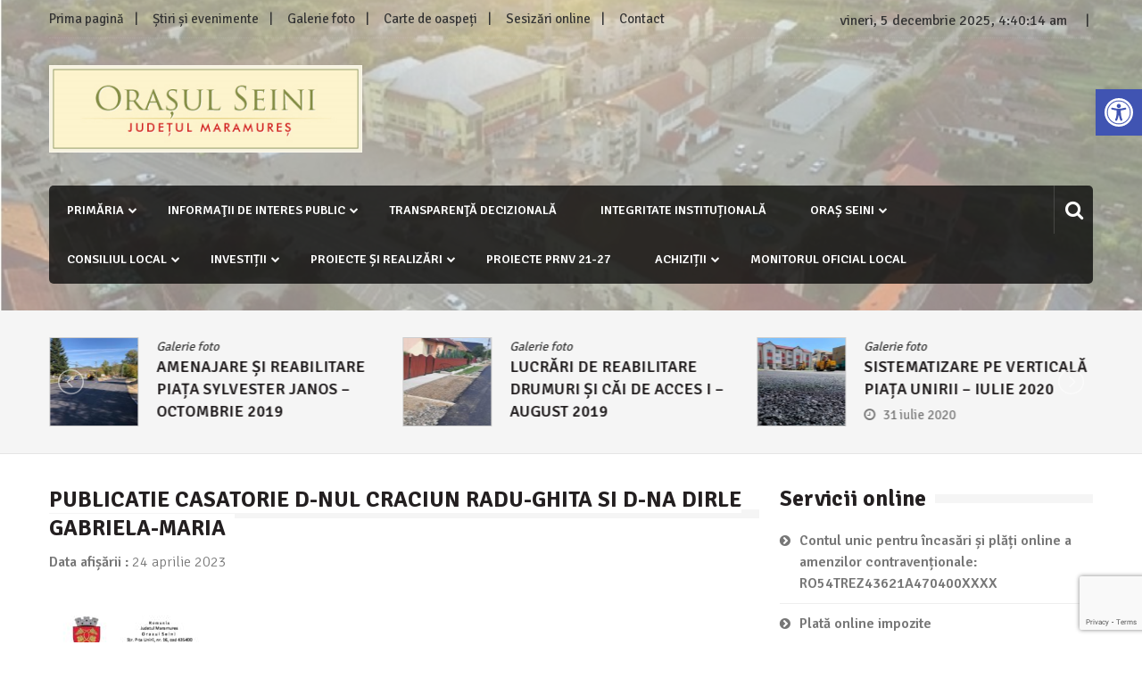

--- FILE ---
content_type: text/html; charset=UTF-8
request_url: https://seini.ro/publicatie-casatorie-d-nul-craciun-radu-ghita-si-d-na-dirle-gabriela-maria/publicatie-casatorie-d-nul-craciun-radu-ghita-si-d-na-dirle-gabriela-maria/
body_size: 33338
content:
<!doctype html>
<html lang="ro-RO" xmlns:fb="https://www.facebook.com/2008/fbml" xmlns:addthis="https://www.addthis.com/help/api-spec"  itemscope="itemscope" itemtype="http://schema.org/WebPage">
<head>
	<meta charset="UTF-8">
	<meta name="viewport" content="width=device-width, initial-scale=1">
	<link rel="profile" href="https://gmpg.org/xfn/11">

			    <!-- PVC Template -->
    <script type="text/template" id="pvc-stats-view-template">
    <i class="pvc-stats-icon medium" aria-hidden="true"><svg xmlns="http://www.w3.org/2000/svg" version="1.0" viewBox="0 0 502 315" preserveAspectRatio="xMidYMid meet"><g transform="translate(0,332) scale(0.1,-0.1)" fill="" stroke="none"><path d="M2394 3279 l-29 -30 -3 -207 c-2 -182 0 -211 15 -242 39 -76 157 -76 196 0 15 31 17 60 15 243 l-3 209 -33 29 c-26 23 -41 29 -80 29 -41 0 -53 -5 -78 -31z"/><path d="M3085 3251 c-45 -19 -58 -50 -96 -229 -47 -217 -49 -260 -13 -295 52 -53 146 -42 177 20 16 31 87 366 87 410 0 70 -86 122 -155 94z"/><path d="M1751 3234 c-13 -9 -29 -31 -37 -50 -12 -29 -10 -49 21 -204 19 -94 39 -189 45 -210 14 -50 54 -80 110 -80 34 0 48 6 76 34 21 21 34 44 34 59 0 14 -18 113 -40 219 -37 178 -43 195 -70 221 -36 32 -101 37 -139 11z"/><path d="M1163 3073 c-36 -7 -73 -59 -73 -102 0 -56 133 -378 171 -413 34 -32 83 -37 129 -13 70 36 67 87 -16 290 -86 209 -89 214 -129 231 -35 14 -42 15 -82 7z"/><path d="M3689 3066 c-15 -9 -33 -30 -42 -48 -48 -103 -147 -355 -147 -375 0 -98 131 -148 192 -74 13 15 57 108 97 206 80 196 84 226 37 273 -30 30 -99 39 -137 18z"/><path d="M583 2784 c-38 -19 -67 -74 -58 -113 9 -42 211 -354 242 -373 16 -10 45 -18 66 -18 51 0 107 52 107 100 0 39 -1 41 -124 234 -80 126 -108 162 -133 173 -41 17 -61 16 -100 -3z"/><path d="M4250 2784 c-14 -9 -74 -91 -133 -183 -95 -150 -107 -173 -107 -213 0 -55 33 -94 87 -104 67 -13 90 8 211 198 130 202 137 225 78 284 -27 27 -42 34 -72 34 -22 0 -50 -8 -64 -16z"/><path d="M2275 2693 c-553 -48 -1095 -270 -1585 -649 -135 -104 -459 -423 -483 -476 -23 -49 -22 -139 2 -186 73 -142 361 -457 571 -626 285 -228 642 -407 990 -497 242 -63 336 -73 660 -74 310 0 370 5 595 52 535 111 1045 392 1455 803 122 121 250 273 275 326 19 41 19 137 0 174 -41 79 -309 363 -465 492 -447 370 -946 591 -1479 653 -113 14 -422 18 -536 8z m395 -428 c171 -34 330 -124 456 -258 112 -119 167 -219 211 -378 27 -96 24 -300 -5 -401 -72 -255 -236 -447 -474 -557 -132 -62 -201 -76 -368 -76 -167 0 -236 14 -368 76 -213 98 -373 271 -451 485 -162 444 86 934 547 1084 153 49 292 57 452 25z m909 -232 c222 -123 408 -262 593 -441 76 -74 138 -139 138 -144 0 -16 -233 -242 -330 -319 -155 -123 -309 -223 -461 -299 l-81 -41 32 46 c18 26 49 83 70 128 143 306 141 649 -6 957 -25 52 -61 116 -79 142 l-34 47 45 -20 c26 -10 76 -36 113 -56z m-2057 25 c-40 -58 -105 -190 -130 -263 -110 -324 -59 -707 132 -981 25 -35 42 -64 37 -64 -19 0 -241 119 -326 174 -188 122 -406 314 -532 468 l-58 71 108 103 c185 178 428 349 672 473 66 33 121 60 123 61 2 0 -10 -19 -26 -42z"/><path d="M2375 1950 c-198 -44 -350 -190 -395 -379 -18 -76 -8 -221 19 -290 114 -284 457 -406 731 -260 98 52 188 154 231 260 27 69 37 214 19 290 -38 163 -166 304 -326 360 -67 23 -215 33 -279 19z"/></g></svg></i>
	 <%= total_view %> Vizualizari in total	<% if ( today_view > 0 ) { %>
		<span class="views_today">,  <%= today_view %> Vizualizari azi</span>
	<% } %>
	</span>
	</script>
		    <meta name='robots' content='index, follow, max-image-preview:large, max-snippet:-1, max-video-preview:-1' />

	<!-- This site is optimized with the Yoast SEO plugin v26.5 - https://yoast.com/wordpress/plugins/seo/ -->
	<title>PUBLICATIE CASATORIE D-NUL CRACIUN RADU-GHITA SI D-NA DIRLE GABRIELA-MARIA - Orașul Seini, județul Maramureș</title>
	<link rel="canonical" href="https://seini.ro/publicatie-casatorie-d-nul-craciun-radu-ghita-si-d-na-dirle-gabriela-maria/publicatie-casatorie-d-nul-craciun-radu-ghita-si-d-na-dirle-gabriela-maria/" />
	<meta property="og:locale" content="ro_RO" />
	<meta property="og:type" content="article" />
	<meta property="og:title" content="PUBLICATIE CASATORIE D-NUL CRACIUN RADU-GHITA SI D-NA DIRLE GABRIELA-MARIA - Orașul Seini, județul Maramureș" />
	<meta property="og:url" content="https://seini.ro/publicatie-casatorie-d-nul-craciun-radu-ghita-si-d-na-dirle-gabriela-maria/publicatie-casatorie-d-nul-craciun-radu-ghita-si-d-na-dirle-gabriela-maria/" />
	<meta property="og:site_name" content="Orașul Seini, județul Maramureș" />
	<meta name="twitter:card" content="summary_large_image" />
	<script type="application/ld+json" class="yoast-schema-graph">{"@context":"https://schema.org","@graph":[{"@type":"WebPage","@id":"https://seini.ro/publicatie-casatorie-d-nul-craciun-radu-ghita-si-d-na-dirle-gabriela-maria/publicatie-casatorie-d-nul-craciun-radu-ghita-si-d-na-dirle-gabriela-maria/","url":"https://seini.ro/publicatie-casatorie-d-nul-craciun-radu-ghita-si-d-na-dirle-gabriela-maria/publicatie-casatorie-d-nul-craciun-radu-ghita-si-d-na-dirle-gabriela-maria/","name":"PUBLICATIE CASATORIE D-NUL CRACIUN RADU-GHITA SI D-NA DIRLE GABRIELA-MARIA - Orașul Seini, județul Maramureș","isPartOf":{"@id":"https://seini.ro/#website"},"primaryImageOfPage":{"@id":"https://seini.ro/publicatie-casatorie-d-nul-craciun-radu-ghita-si-d-na-dirle-gabriela-maria/publicatie-casatorie-d-nul-craciun-radu-ghita-si-d-na-dirle-gabriela-maria/#primaryimage"},"image":{"@id":"https://seini.ro/publicatie-casatorie-d-nul-craciun-radu-ghita-si-d-na-dirle-gabriela-maria/publicatie-casatorie-d-nul-craciun-radu-ghita-si-d-na-dirle-gabriela-maria/#primaryimage"},"thumbnailUrl":"https://seini.ro/wp-content/uploads/2023/04/PUBLICATIE-CASATORIE-D-NUL-CRACIUN-RADU-GHITA-SI-D-NA-DIRLE-GABRIELA-MARIA-pdf.jpg","datePublished":"2023-04-24T09:47:14+00:00","breadcrumb":{"@id":"https://seini.ro/publicatie-casatorie-d-nul-craciun-radu-ghita-si-d-na-dirle-gabriela-maria/publicatie-casatorie-d-nul-craciun-radu-ghita-si-d-na-dirle-gabriela-maria/#breadcrumb"},"inLanguage":"ro-RO","potentialAction":[{"@type":"ReadAction","target":["https://seini.ro/publicatie-casatorie-d-nul-craciun-radu-ghita-si-d-na-dirle-gabriela-maria/publicatie-casatorie-d-nul-craciun-radu-ghita-si-d-na-dirle-gabriela-maria/"]}]},{"@type":"ImageObject","inLanguage":"ro-RO","@id":"https://seini.ro/publicatie-casatorie-d-nul-craciun-radu-ghita-si-d-na-dirle-gabriela-maria/publicatie-casatorie-d-nul-craciun-radu-ghita-si-d-na-dirle-gabriela-maria/#primaryimage","url":"https://seini.ro/wp-content/uploads/2023/04/PUBLICATIE-CASATORIE-D-NUL-CRACIUN-RADU-GHITA-SI-D-NA-DIRLE-GABRIELA-MARIA-pdf.jpg","contentUrl":"https://seini.ro/wp-content/uploads/2023/04/PUBLICATIE-CASATORIE-D-NUL-CRACIUN-RADU-GHITA-SI-D-NA-DIRLE-GABRIELA-MARIA-pdf.jpg"},{"@type":"BreadcrumbList","@id":"https://seini.ro/publicatie-casatorie-d-nul-craciun-radu-ghita-si-d-na-dirle-gabriela-maria/publicatie-casatorie-d-nul-craciun-radu-ghita-si-d-na-dirle-gabriela-maria/#breadcrumb","itemListElement":[{"@type":"ListItem","position":1,"name":"Prima pagină","item":"https://seini.ro/"},{"@type":"ListItem","position":2,"name":"PUBLICATIE CASATORIE D-NUL CRACIUN RADU-GHITA SI D-NA DIRLE GABRIELA-MARIA","item":"https://seini.ro/publicatie-casatorie-d-nul-craciun-radu-ghita-si-d-na-dirle-gabriela-maria/"},{"@type":"ListItem","position":3,"name":"PUBLICATIE CASATORIE D-NUL CRACIUN RADU-GHITA SI D-NA DIRLE GABRIELA-MARIA"}]},{"@type":"WebSite","@id":"https://seini.ro/#website","url":"https://seini.ro/","name":"Orașul Seini, județul Maramureș","description":"","publisher":{"@id":"https://seini.ro/#organization"},"potentialAction":[{"@type":"SearchAction","target":{"@type":"EntryPoint","urlTemplate":"https://seini.ro/?s={search_term_string}"},"query-input":{"@type":"PropertyValueSpecification","valueRequired":true,"valueName":"search_term_string"}}],"inLanguage":"ro-RO"},{"@type":"Organization","@id":"https://seini.ro/#organization","name":"Orașul Seini, județul Maramureș","url":"https://seini.ro/","logo":{"@type":"ImageObject","inLanguage":"ro-RO","@id":"https://seini.ro/#/schema/logo/image/","url":"https://seini.ro/wp-content/uploads/2017/12/logo.png","contentUrl":"https://seini.ro/wp-content/uploads/2017/12/logo.png","width":392,"height":109,"caption":"Orașul Seini, județul Maramureș"},"image":{"@id":"https://seini.ro/#/schema/logo/image/"}}]}</script>
	<!-- / Yoast SEO plugin. -->


<link rel='dns-prefetch' href='//s7.addthis.com' />
<link rel='dns-prefetch' href='//fonts.googleapis.com' />
<link rel="alternate" type="application/rss+xml" title="Orașul Seini, județul Maramureș &raquo; Flux" href="https://seini.ro/feed/" />
<link rel="alternate" type="application/rss+xml" title="Orașul Seini, județul Maramureș &raquo; Flux comentarii" href="https://seini.ro/comments/feed/" />
<link rel="alternate" title="oEmbed (JSON)" type="application/json+oembed" href="https://seini.ro/wp-json/oembed/1.0/embed?url=https%3A%2F%2Fseini.ro%2Fpublicatie-casatorie-d-nul-craciun-radu-ghita-si-d-na-dirle-gabriela-maria%2Fpublicatie-casatorie-d-nul-craciun-radu-ghita-si-d-na-dirle-gabriela-maria%2F" />
<link rel="alternate" title="oEmbed (XML)" type="text/xml+oembed" href="https://seini.ro/wp-json/oembed/1.0/embed?url=https%3A%2F%2Fseini.ro%2Fpublicatie-casatorie-d-nul-craciun-radu-ghita-si-d-na-dirle-gabriela-maria%2Fpublicatie-casatorie-d-nul-craciun-radu-ghita-si-d-na-dirle-gabriela-maria%2F&#038;format=xml" />
<style id='wp-img-auto-sizes-contain-inline-css' type='text/css'>
img:is([sizes=auto i],[sizes^="auto," i]){contain-intrinsic-size:3000px 1500px}
/*# sourceURL=wp-img-auto-sizes-contain-inline-css */
</style>

<style id='wp-emoji-styles-inline-css' type='text/css'>

	img.wp-smiley, img.emoji {
		display: inline !important;
		border: none !important;
		box-shadow: none !important;
		height: 1em !important;
		width: 1em !important;
		margin: 0 0.07em !important;
		vertical-align: -0.1em !important;
		background: none !important;
		padding: 0 !important;
	}
/*# sourceURL=wp-emoji-styles-inline-css */
</style>
<link rel='stylesheet' id='wp-block-library-css' href='https://seini.ro/wp-includes/css/dist/block-library/style.min.css?ver=fc01ea44108c31893a8f5cddce92f1d7' type='text/css' media='all' />
<link rel='stylesheet' id='wc-blocks-style-css' href='https://seini.ro/wp-content/plugins/woocommerce/assets/client/blocks/wc-blocks.css?ver=wc-10.3.6' type='text/css' media='all' />
<style id='global-styles-inline-css' type='text/css'>
:root{--wp--preset--aspect-ratio--square: 1;--wp--preset--aspect-ratio--4-3: 4/3;--wp--preset--aspect-ratio--3-4: 3/4;--wp--preset--aspect-ratio--3-2: 3/2;--wp--preset--aspect-ratio--2-3: 2/3;--wp--preset--aspect-ratio--16-9: 16/9;--wp--preset--aspect-ratio--9-16: 9/16;--wp--preset--color--black: #000000;--wp--preset--color--cyan-bluish-gray: #abb8c3;--wp--preset--color--white: #ffffff;--wp--preset--color--pale-pink: #f78da7;--wp--preset--color--vivid-red: #cf2e2e;--wp--preset--color--luminous-vivid-orange: #ff6900;--wp--preset--color--luminous-vivid-amber: #fcb900;--wp--preset--color--light-green-cyan: #7bdcb5;--wp--preset--color--vivid-green-cyan: #00d084;--wp--preset--color--pale-cyan-blue: #8ed1fc;--wp--preset--color--vivid-cyan-blue: #0693e3;--wp--preset--color--vivid-purple: #9b51e0;--wp--preset--gradient--vivid-cyan-blue-to-vivid-purple: linear-gradient(135deg,rgb(6,147,227) 0%,rgb(155,81,224) 100%);--wp--preset--gradient--light-green-cyan-to-vivid-green-cyan: linear-gradient(135deg,rgb(122,220,180) 0%,rgb(0,208,130) 100%);--wp--preset--gradient--luminous-vivid-amber-to-luminous-vivid-orange: linear-gradient(135deg,rgb(252,185,0) 0%,rgb(255,105,0) 100%);--wp--preset--gradient--luminous-vivid-orange-to-vivid-red: linear-gradient(135deg,rgb(255,105,0) 0%,rgb(207,46,46) 100%);--wp--preset--gradient--very-light-gray-to-cyan-bluish-gray: linear-gradient(135deg,rgb(238,238,238) 0%,rgb(169,184,195) 100%);--wp--preset--gradient--cool-to-warm-spectrum: linear-gradient(135deg,rgb(74,234,220) 0%,rgb(151,120,209) 20%,rgb(207,42,186) 40%,rgb(238,44,130) 60%,rgb(251,105,98) 80%,rgb(254,248,76) 100%);--wp--preset--gradient--blush-light-purple: linear-gradient(135deg,rgb(255,206,236) 0%,rgb(152,150,240) 100%);--wp--preset--gradient--blush-bordeaux: linear-gradient(135deg,rgb(254,205,165) 0%,rgb(254,45,45) 50%,rgb(107,0,62) 100%);--wp--preset--gradient--luminous-dusk: linear-gradient(135deg,rgb(255,203,112) 0%,rgb(199,81,192) 50%,rgb(65,88,208) 100%);--wp--preset--gradient--pale-ocean: linear-gradient(135deg,rgb(255,245,203) 0%,rgb(182,227,212) 50%,rgb(51,167,181) 100%);--wp--preset--gradient--electric-grass: linear-gradient(135deg,rgb(202,248,128) 0%,rgb(113,206,126) 100%);--wp--preset--gradient--midnight: linear-gradient(135deg,rgb(2,3,129) 0%,rgb(40,116,252) 100%);--wp--preset--font-size--small: 13px;--wp--preset--font-size--medium: 20px;--wp--preset--font-size--large: 36px;--wp--preset--font-size--x-large: 42px;--wp--preset--spacing--20: 0.44rem;--wp--preset--spacing--30: 0.67rem;--wp--preset--spacing--40: 1rem;--wp--preset--spacing--50: 1.5rem;--wp--preset--spacing--60: 2.25rem;--wp--preset--spacing--70: 3.38rem;--wp--preset--spacing--80: 5.06rem;--wp--preset--shadow--natural: 6px 6px 9px rgba(0, 0, 0, 0.2);--wp--preset--shadow--deep: 12px 12px 50px rgba(0, 0, 0, 0.4);--wp--preset--shadow--sharp: 6px 6px 0px rgba(0, 0, 0, 0.2);--wp--preset--shadow--outlined: 6px 6px 0px -3px rgb(255, 255, 255), 6px 6px rgb(0, 0, 0);--wp--preset--shadow--crisp: 6px 6px 0px rgb(0, 0, 0);}:where(.is-layout-flex){gap: 0.5em;}:where(.is-layout-grid){gap: 0.5em;}body .is-layout-flex{display: flex;}.is-layout-flex{flex-wrap: wrap;align-items: center;}.is-layout-flex > :is(*, div){margin: 0;}body .is-layout-grid{display: grid;}.is-layout-grid > :is(*, div){margin: 0;}:where(.wp-block-columns.is-layout-flex){gap: 2em;}:where(.wp-block-columns.is-layout-grid){gap: 2em;}:where(.wp-block-post-template.is-layout-flex){gap: 1.25em;}:where(.wp-block-post-template.is-layout-grid){gap: 1.25em;}.has-black-color{color: var(--wp--preset--color--black) !important;}.has-cyan-bluish-gray-color{color: var(--wp--preset--color--cyan-bluish-gray) !important;}.has-white-color{color: var(--wp--preset--color--white) !important;}.has-pale-pink-color{color: var(--wp--preset--color--pale-pink) !important;}.has-vivid-red-color{color: var(--wp--preset--color--vivid-red) !important;}.has-luminous-vivid-orange-color{color: var(--wp--preset--color--luminous-vivid-orange) !important;}.has-luminous-vivid-amber-color{color: var(--wp--preset--color--luminous-vivid-amber) !important;}.has-light-green-cyan-color{color: var(--wp--preset--color--light-green-cyan) !important;}.has-vivid-green-cyan-color{color: var(--wp--preset--color--vivid-green-cyan) !important;}.has-pale-cyan-blue-color{color: var(--wp--preset--color--pale-cyan-blue) !important;}.has-vivid-cyan-blue-color{color: var(--wp--preset--color--vivid-cyan-blue) !important;}.has-vivid-purple-color{color: var(--wp--preset--color--vivid-purple) !important;}.has-black-background-color{background-color: var(--wp--preset--color--black) !important;}.has-cyan-bluish-gray-background-color{background-color: var(--wp--preset--color--cyan-bluish-gray) !important;}.has-white-background-color{background-color: var(--wp--preset--color--white) !important;}.has-pale-pink-background-color{background-color: var(--wp--preset--color--pale-pink) !important;}.has-vivid-red-background-color{background-color: var(--wp--preset--color--vivid-red) !important;}.has-luminous-vivid-orange-background-color{background-color: var(--wp--preset--color--luminous-vivid-orange) !important;}.has-luminous-vivid-amber-background-color{background-color: var(--wp--preset--color--luminous-vivid-amber) !important;}.has-light-green-cyan-background-color{background-color: var(--wp--preset--color--light-green-cyan) !important;}.has-vivid-green-cyan-background-color{background-color: var(--wp--preset--color--vivid-green-cyan) !important;}.has-pale-cyan-blue-background-color{background-color: var(--wp--preset--color--pale-cyan-blue) !important;}.has-vivid-cyan-blue-background-color{background-color: var(--wp--preset--color--vivid-cyan-blue) !important;}.has-vivid-purple-background-color{background-color: var(--wp--preset--color--vivid-purple) !important;}.has-black-border-color{border-color: var(--wp--preset--color--black) !important;}.has-cyan-bluish-gray-border-color{border-color: var(--wp--preset--color--cyan-bluish-gray) !important;}.has-white-border-color{border-color: var(--wp--preset--color--white) !important;}.has-pale-pink-border-color{border-color: var(--wp--preset--color--pale-pink) !important;}.has-vivid-red-border-color{border-color: var(--wp--preset--color--vivid-red) !important;}.has-luminous-vivid-orange-border-color{border-color: var(--wp--preset--color--luminous-vivid-orange) !important;}.has-luminous-vivid-amber-border-color{border-color: var(--wp--preset--color--luminous-vivid-amber) !important;}.has-light-green-cyan-border-color{border-color: var(--wp--preset--color--light-green-cyan) !important;}.has-vivid-green-cyan-border-color{border-color: var(--wp--preset--color--vivid-green-cyan) !important;}.has-pale-cyan-blue-border-color{border-color: var(--wp--preset--color--pale-cyan-blue) !important;}.has-vivid-cyan-blue-border-color{border-color: var(--wp--preset--color--vivid-cyan-blue) !important;}.has-vivid-purple-border-color{border-color: var(--wp--preset--color--vivid-purple) !important;}.has-vivid-cyan-blue-to-vivid-purple-gradient-background{background: var(--wp--preset--gradient--vivid-cyan-blue-to-vivid-purple) !important;}.has-light-green-cyan-to-vivid-green-cyan-gradient-background{background: var(--wp--preset--gradient--light-green-cyan-to-vivid-green-cyan) !important;}.has-luminous-vivid-amber-to-luminous-vivid-orange-gradient-background{background: var(--wp--preset--gradient--luminous-vivid-amber-to-luminous-vivid-orange) !important;}.has-luminous-vivid-orange-to-vivid-red-gradient-background{background: var(--wp--preset--gradient--luminous-vivid-orange-to-vivid-red) !important;}.has-very-light-gray-to-cyan-bluish-gray-gradient-background{background: var(--wp--preset--gradient--very-light-gray-to-cyan-bluish-gray) !important;}.has-cool-to-warm-spectrum-gradient-background{background: var(--wp--preset--gradient--cool-to-warm-spectrum) !important;}.has-blush-light-purple-gradient-background{background: var(--wp--preset--gradient--blush-light-purple) !important;}.has-blush-bordeaux-gradient-background{background: var(--wp--preset--gradient--blush-bordeaux) !important;}.has-luminous-dusk-gradient-background{background: var(--wp--preset--gradient--luminous-dusk) !important;}.has-pale-ocean-gradient-background{background: var(--wp--preset--gradient--pale-ocean) !important;}.has-electric-grass-gradient-background{background: var(--wp--preset--gradient--electric-grass) !important;}.has-midnight-gradient-background{background: var(--wp--preset--gradient--midnight) !important;}.has-small-font-size{font-size: var(--wp--preset--font-size--small) !important;}.has-medium-font-size{font-size: var(--wp--preset--font-size--medium) !important;}.has-large-font-size{font-size: var(--wp--preset--font-size--large) !important;}.has-x-large-font-size{font-size: var(--wp--preset--font-size--x-large) !important;}
/*# sourceURL=global-styles-inline-css */
</style>

<style id='classic-theme-styles-inline-css' type='text/css'>
/*! This file is auto-generated */
.wp-block-button__link{color:#fff;background-color:#32373c;border-radius:9999px;box-shadow:none;text-decoration:none;padding:calc(.667em + 2px) calc(1.333em + 2px);font-size:1.125em}.wp-block-file__button{background:#32373c;color:#fff;text-decoration:none}
/*# sourceURL=/wp-includes/css/classic-themes.min.css */
</style>
<link rel='stylesheet' id='contact-form-7-css' href='https://seini.ro/wp-content/plugins/contact-form-7/includes/css/styles.css?ver=6.1.4' type='text/css' media='all' />
<link rel='stylesheet' id='mashsb-styles-css' href='https://seini.ro/wp-content/plugins/mashsharer/assets/css/mashsb.min.css?ver=4.0.47' type='text/css' media='all' />
<style id='mashsb-styles-inline-css' type='text/css'>
.mashsb-count {color:#cccccc;}@media only screen and (min-width:568px){.mashsb-buttons a {min-width: 177px;}}
/*# sourceURL=mashsb-styles-inline-css */
</style>
<link rel='stylesheet' id='a3-pvc-style-css' href='https://seini.ro/wp-content/plugins/page-views-count/assets/css/style.min.css?ver=2.8.7' type='text/css' media='all' />
<link rel='stylesheet' id='responsive-lightbox-swipebox-css' href='https://seini.ro/wp-content/plugins/responsive-lightbox/assets/swipebox/swipebox.min.css?ver=1.5.2' type='text/css' media='all' />
<link rel='stylesheet' id='woocommerce-layout-css' href='https://seini.ro/wp-content/plugins/woocommerce/assets/css/woocommerce-layout.css?ver=10.3.6' type='text/css' media='all' />
<link rel='stylesheet' id='woocommerce-smallscreen-css' href='https://seini.ro/wp-content/plugins/woocommerce/assets/css/woocommerce-smallscreen.css?ver=10.3.6' type='text/css' media='only screen and (max-width: 768px)' />
<link rel='stylesheet' id='woocommerce-general-css' href='https://seini.ro/wp-content/plugins/woocommerce/assets/css/woocommerce.css?ver=10.3.6' type='text/css' media='all' />
<style id='woocommerce-inline-inline-css' type='text/css'>
.woocommerce form .form-row .required { visibility: visible; }
/*# sourceURL=woocommerce-inline-inline-css */
</style>
<link rel='stylesheet' id='wordpress-file-upload-style-css' href='https://seini.ro/wp-content/plugins/wp-file-upload/css/wordpress_file_upload_style.css?ver=fc01ea44108c31893a8f5cddce92f1d7' type='text/css' media='all' />
<link rel='stylesheet' id='wordpress-file-upload-style-safe-css' href='https://seini.ro/wp-content/plugins/wp-file-upload/css/wordpress_file_upload_style_safe.css?ver=fc01ea44108c31893a8f5cddce92f1d7' type='text/css' media='all' />
<link rel='stylesheet' id='wordpress-file-upload-adminbar-style-css' href='https://seini.ro/wp-content/plugins/wp-file-upload/css/wordpress_file_upload_adminbarstyle.css?ver=fc01ea44108c31893a8f5cddce92f1d7' type='text/css' media='all' />
<link rel='stylesheet' id='jquery-ui-css-css' href='https://seini.ro/wp-content/plugins/wp-file-upload/vendor/jquery/jquery-ui.min.css?ver=fc01ea44108c31893a8f5cddce92f1d7' type='text/css' media='all' />
<link rel='stylesheet' id='jquery-ui-timepicker-addon-css-css' href='https://seini.ro/wp-content/plugins/wp-file-upload/vendor/jquery/jquery-ui-timepicker-addon.min.css?ver=fc01ea44108c31893a8f5cddce92f1d7' type='text/css' media='all' />
<link rel='stylesheet' id='pojo-a11y-css' href='https://seini.ro/wp-content/plugins/pojo-accessibility/modules/legacy/assets/css/style.min.css?ver=1.0.0' type='text/css' media='all' />
<link rel='stylesheet' id='brands-styles-css' href='https://seini.ro/wp-content/plugins/woocommerce/assets/css/brands.css?ver=10.3.6' type='text/css' media='all' />
<link rel='stylesheet' id='font-awesome-css' href='https://seini.ro/wp-content/themes/editorialmag/assets/library/font-awesome/css/font-awesome.min.css?ver=fc01ea44108c31893a8f5cddce92f1d7' type='text/css' media='all' />
<link rel='stylesheet' id='lightslider-css' href='https://seini.ro/wp-content/themes/editorialmag/assets/library/lightslider/css/lightslider.min.css?ver=fc01ea44108c31893a8f5cddce92f1d7' type='text/css' media='all' />
<link rel='stylesheet' id='editorialmag-style-css' href='https://seini.ro/wp-content/themes/editorialmag/style.css?ver=fc01ea44108c31893a8f5cddce92f1d7' type='text/css' media='all' />
<style id='editorialmag-style-inline-css' type='text/css'>
.header-bgimg{ background-image: url("https://seini.ro/wp-content/uploads/2017/12/Panoramă-Seini.jpg"); background-repeat: no-repeat; background-position: center center; background-size: cover; }
/*# sourceURL=editorialmag-style-inline-css */
</style>
<link rel='stylesheet' id='editorialmag-responsive-css' href='https://seini.ro/wp-content/themes/editorialmag/assets/css/responsive.css?ver=fc01ea44108c31893a8f5cddce92f1d7' type='text/css' media='all' />
<link rel='stylesheet' id='editorialmag-fonts-css' href='https://fonts.googleapis.com/css?family=Signika+Negative%3A300%2C400%2C600%2C700%7COpen+Sans%3A400%2C300%2C300italic%2C400italic%2C600%2C600italic%2C700%2C700italic&#038;subset=latin%2Clatin-ext&#038;ver=1.1.4' type='text/css' media='all' />
<link rel='stylesheet' id='tablepress-default-css' href='https://seini.ro/wp-content/plugins/tablepress/css/build/default.css?ver=3.2.5' type='text/css' media='all' />
<link rel='stylesheet' id='a3pvc-css' href='//seini.ro/wp-content/uploads/sass/pvc.min.css?ver=1716206372' type='text/css' media='all' />
<link rel='stylesheet' id='addthis_all_pages-css' href='https://seini.ro/wp-content/plugins/addthis/frontend/build/addthis_wordpress_public.min.css?ver=fc01ea44108c31893a8f5cddce92f1d7' type='text/css' media='all' />
<link rel='stylesheet' id='multicolumn-css' href='https://seini.ro/wp-content/plugins/column-posts/css/cp_multicolumn.css?ver=1.0' type='text/css' media='all' />
<script type="text/javascript" src="https://seini.ro/wp-includes/js/jquery/jquery.min.js?ver=3.7.1" id="jquery-core-js"></script>
<script type="text/javascript" src="https://seini.ro/wp-includes/js/jquery/jquery-migrate.min.js?ver=3.4.1" id="jquery-migrate-js"></script>
<script type="text/javascript" id="mashsb-js-extra">
/* <![CDATA[ */
var mashsb = {"shares":"0","round_shares":"","animate_shares":"0","dynamic_buttons":"0","share_url":"https://seini.ro/publicatie-casatorie-d-nul-craciun-radu-ghita-si-d-na-dirle-gabriela-maria/publicatie-casatorie-d-nul-craciun-radu-ghita-si-d-na-dirle-gabriela-maria/","title":"PUBLICATIE+CASATORIE+D-NUL+CRACIUN+RADU-GHITA+SI+D-NA+DIRLE+GABRIELA-MARIA","image":null,"desc":"","hashtag":"","subscribe":"content","subscribe_url":"","activestatus":"1","singular":"1","twitter_popup":"1","refresh":"0","nonce":"02a99c7c2a","postid":"30237","servertime":"1764909606","ajaxurl":"https://seini.ro/wp-admin/admin-ajax.php"};
//# sourceURL=mashsb-js-extra
/* ]]> */
</script>
<script type="text/javascript" src="https://seini.ro/wp-content/plugins/mashsharer/assets/js/mashsb.min.js?ver=4.0.47" id="mashsb-js"></script>
<script type="text/javascript" src="https://seini.ro/wp-includes/js/underscore.min.js?ver=1.13.7" id="underscore-js"></script>
<script type="text/javascript" src="https://seini.ro/wp-includes/js/backbone.min.js?ver=1.6.0" id="backbone-js"></script>
<script type="text/javascript" id="a3-pvc-backbone-js-extra">
/* <![CDATA[ */
var pvc_vars = {"rest_api_url":"https://seini.ro/wp-json/pvc/v1","ajax_url":"https://seini.ro/wp-admin/admin-ajax.php","security":"0ee50065e2","ajax_load_type":"rest_api"};
//# sourceURL=a3-pvc-backbone-js-extra
/* ]]> */
</script>
<script type="text/javascript" src="https://seini.ro/wp-content/plugins/page-views-count/assets/js/pvc.backbone.min.js?ver=2.8.7" id="a3-pvc-backbone-js"></script>
<script type="text/javascript" src="https://seini.ro/wp-content/plugins/responsive-lightbox/assets/swipebox/jquery.swipebox.min.js?ver=1.5.2" id="responsive-lightbox-swipebox-js"></script>
<script type="text/javascript" src="https://seini.ro/wp-content/plugins/responsive-lightbox/assets/infinitescroll/infinite-scroll.pkgd.min.js?ver=4.0.1" id="responsive-lightbox-infinite-scroll-js"></script>
<script type="text/javascript" id="responsive-lightbox-js-before">
/* <![CDATA[ */
var rlArgs = {"script":"swipebox","selector":"lightbox","customEvents":"","activeGalleries":true,"animation":true,"hideCloseButtonOnMobile":false,"removeBarsOnMobile":false,"hideBars":true,"hideBarsDelay":5000,"videoMaxWidth":1080,"useSVG":true,"loopAtEnd":false,"woocommerce_gallery":false,"ajaxurl":"https:\/\/seini.ro\/wp-admin\/admin-ajax.php","nonce":"f793d562e6","preview":false,"postId":30237,"scriptExtension":false};

//# sourceURL=responsive-lightbox-js-before
/* ]]> */
</script>
<script type="text/javascript" src="https://seini.ro/wp-content/plugins/responsive-lightbox/js/front.js?ver=2.5.4" id="responsive-lightbox-js"></script>
<script type="text/javascript" src="https://seini.ro/wp-content/plugins/woocommerce/assets/js/jquery-blockui/jquery.blockUI.min.js?ver=2.7.0-wc.10.3.6" id="wc-jquery-blockui-js" defer="defer" data-wp-strategy="defer"></script>
<script type="text/javascript" id="wc-add-to-cart-js-extra">
/* <![CDATA[ */
var wc_add_to_cart_params = {"ajax_url":"/wp-admin/admin-ajax.php","wc_ajax_url":"/?wc-ajax=%%endpoint%%","i18n_view_cart":"Vezi co\u0219ul","cart_url":"https://seini.ro","is_cart":"","cart_redirect_after_add":"no"};
//# sourceURL=wc-add-to-cart-js-extra
/* ]]> */
</script>
<script type="text/javascript" src="https://seini.ro/wp-content/plugins/woocommerce/assets/js/frontend/add-to-cart.min.js?ver=10.3.6" id="wc-add-to-cart-js" defer="defer" data-wp-strategy="defer"></script>
<script type="text/javascript" src="https://seini.ro/wp-content/plugins/woocommerce/assets/js/js-cookie/js.cookie.min.js?ver=2.1.4-wc.10.3.6" id="wc-js-cookie-js" defer="defer" data-wp-strategy="defer"></script>
<script type="text/javascript" id="woocommerce-js-extra">
/* <![CDATA[ */
var woocommerce_params = {"ajax_url":"/wp-admin/admin-ajax.php","wc_ajax_url":"/?wc-ajax=%%endpoint%%","i18n_password_show":"Arat\u0103 parola","i18n_password_hide":"Ascunde parola"};
//# sourceURL=woocommerce-js-extra
/* ]]> */
</script>
<script type="text/javascript" src="https://seini.ro/wp-content/plugins/woocommerce/assets/js/frontend/woocommerce.min.js?ver=10.3.6" id="woocommerce-js" defer="defer" data-wp-strategy="defer"></script>
<script type="text/javascript" src="https://seini.ro/wp-content/plugins/wp-file-upload/js/wordpress_file_upload_functions.js?ver=fc01ea44108c31893a8f5cddce92f1d7" id="wordpress_file_upload_script-js"></script>
<script type="text/javascript" src="https://seini.ro/wp-includes/js/jquery/ui/core.min.js?ver=1.13.3" id="jquery-ui-core-js"></script>
<script type="text/javascript" src="https://seini.ro/wp-includes/js/jquery/ui/datepicker.min.js?ver=1.13.3" id="jquery-ui-datepicker-js"></script>
<script type="text/javascript" id="jquery-ui-datepicker-js-after">
/* <![CDATA[ */
jQuery(function(jQuery){jQuery.datepicker.setDefaults({"closeText":"\u00cenchide","currentText":"Azi","monthNames":["ianuarie","februarie","martie","aprilie","mai","iunie","iulie","august","septembrie","octombrie","noiembrie","decembrie"],"monthNamesShort":["ian.","feb.","mart.","apr.","mai","iun.","iul.","aug.","sept.","oct.","nov.","dec."],"nextText":"Urm\u0103tor","prevText":"Anterior","dayNames":["duminic\u0103","luni","mar\u021bi","miercuri","joi","vineri","s\u00e2mb\u0103t\u0103"],"dayNamesShort":["D","lun","mar","mie","J","vin","S"],"dayNamesMin":["D","L","Ma","Mi","J","V","S"],"dateFormat":"d MM yy","firstDay":1,"isRTL":false});});
//# sourceURL=jquery-ui-datepicker-js-after
/* ]]> */
</script>
<script type="text/javascript" src="https://seini.ro/wp-content/plugins/wp-file-upload/vendor/jquery/jquery-ui-timepicker-addon.min.js?ver=fc01ea44108c31893a8f5cddce92f1d7" id="jquery-ui-timepicker-addon-js-js"></script>
<link rel="https://api.w.org/" href="https://seini.ro/wp-json/" /><link rel="alternate" title="JSON" type="application/json" href="https://seini.ro/wp-json/wp/v2/media/30237" /><link rel="EditURI" type="application/rsd+xml" title="RSD" href="https://seini.ro/xmlrpc.php?rsd" />
<script type="text/javascript">//<![CDATA[
  function external_links_in_new_windows_loop() {
    if (!document.links) {
      document.links = document.getElementsByTagName('a');
    }
    var change_link = false;
    var force = '';
    var ignore = '';

    for (var t=0; t<document.links.length; t++) {
      var all_links = document.links[t];
      change_link = false;
      
      if(document.links[t].hasAttribute('onClick') == false) {
        // forced if the address starts with http (or also https), but does not link to the current domain
        if(all_links.href.search(/^http/) != -1 && all_links.href.search('seini.ro') == -1 && all_links.href.search(/^#/) == -1) {
          // console.log('Changed ' + all_links.href);
          change_link = true;
        }
          
        if(force != '' && all_links.href.search(force) != -1) {
          // forced
          // console.log('force ' + all_links.href);
          change_link = true;
        }
        
        if(ignore != '' && all_links.href.search(ignore) != -1) {
          // console.log('ignore ' + all_links.href);
          // ignored
          change_link = false;
        }

        if(change_link == true) {
          // console.log('Changed ' + all_links.href);
          document.links[t].setAttribute('onClick', 'javascript:window.open(\'' + all_links.href.replace(/'/g, '') + '\', \'_blank\', \'noopener\'); return false;');
          document.links[t].removeAttribute('target');
        }
      }
    }
  }
  
  // Load
  function external_links_in_new_windows_load(func)
  {  
    var oldonload = window.onload;
    if (typeof window.onload != 'function'){
      window.onload = func;
    } else {
      window.onload = function(){
        oldonload();
        func();
      }
    }
  }

  external_links_in_new_windows_load(external_links_in_new_windows_loop);
  //]]></script>

<style type="text/css">
#pojo-a11y-toolbar .pojo-a11y-toolbar-toggle a{ background-color: #4054b2;	color: #ffffff;}
#pojo-a11y-toolbar .pojo-a11y-toolbar-overlay, #pojo-a11y-toolbar .pojo-a11y-toolbar-overlay ul.pojo-a11y-toolbar-items.pojo-a11y-links{ border-color: #4054b2;}
body.pojo-a11y-focusable a:focus{ outline-style: solid !important;	outline-width: 1px !important;	outline-color: #FF0000 !important;}
#pojo-a11y-toolbar{ top: 100px !important;}
#pojo-a11y-toolbar .pojo-a11y-toolbar-overlay{ background-color: #ffffff;}
#pojo-a11y-toolbar .pojo-a11y-toolbar-overlay ul.pojo-a11y-toolbar-items li.pojo-a11y-toolbar-item a, #pojo-a11y-toolbar .pojo-a11y-toolbar-overlay p.pojo-a11y-toolbar-title{ color: #333333;}
#pojo-a11y-toolbar .pojo-a11y-toolbar-overlay ul.pojo-a11y-toolbar-items li.pojo-a11y-toolbar-item a.active{ background-color: #4054b2;	color: #ffffff;}
@media (max-width: 767px) { #pojo-a11y-toolbar { top: 50px !important; } }</style>	<noscript><style>.woocommerce-product-gallery{ opacity: 1 !important; }</style></noscript>
			<style type="text/css">
					.site-title,
			.site-description {
				position: absolute;
				clip: rect(1px, 1px, 1px, 1px);
			}
				</style>
		<link rel="icon" href="https://seini.ro/wp-content/uploads/2017/12/logo-100x100.png" sizes="32x32" />
<link rel="icon" href="https://seini.ro/wp-content/uploads/2017/12/logo.png" sizes="192x192" />
<link rel="apple-touch-icon" href="https://seini.ro/wp-content/uploads/2017/12/logo.png" />
<meta name="msapplication-TileImage" content="https://seini.ro/wp-content/uploads/2017/12/logo.png" />
</head>

<body data-rsssl=1 class="attachment wp-singular attachment-template-default single single-attachment postid-30237 attachmentid-30237 attachment-pdf wp-custom-logo wp-theme-editorialmag theme-editorialmag woocommerce-no-js columns-3 fpt-template-editorialmag">

<div id="page" class="site">
	<a class="skip-link screen-reader-text" href="#content">Skip to content</a>

	
	<header id="masthead" class="site-header header-bgimg headerimage" itemscope="itemscope" itemtype="http://schema.org/WPHeader">
		<div class="sticky-menu">
			<div class="sparkle-wrapper">
				<nav class="main-navigation">
					<div class="toggle-button">
						<span class="toggle-bar1"></span>
						<span class="toggle-bar2"></span>
						<span class="toggle-bar3"></span>
					</div>
					<div class="nav-menu">
						<div class="menu-header-container"><ul id="primary-menu" class="menu"><li id="menu-item-72" class="menu-item menu-item-type-post_type menu-item-object-page menu-item-has-children menu-item-72"><a href="#">Primăria</a>
<ul class="sub-menu">
	<li id="menu-item-27831" class="menu-item menu-item-type-post_type menu-item-object-page menu-item-27831"><a href="https://seini.ro/primaria/legislatie-privind-organizarea-si-functionarea-institutiei/">Legislație privind organizarea și funcționarea instituției</a></li>
	<li id="menu-item-76" class="menu-item menu-item-type-post_type menu-item-object-page menu-item-has-children menu-item-76"><a href="https://seini.ro/primaria/primar/">Primar</a>
	<ul class="sub-menu">
		<li id="menu-item-36604" class="menu-item menu-item-type-post_type menu-item-object-page menu-item-36604"><a href="https://seini.ro/primaria/primar/dispozitii-primar/dispozitii-primar-anul-2025/">Dispoziții primar anul 2025</a></li>
		<li id="menu-item-32923" class="menu-item menu-item-type-post_type menu-item-object-page menu-item-32923"><a href="https://seini.ro/primaria/primar/dispozitii-primar/dispozitii-primar-anul-2024/">Dispoziții primar anul 2024</a></li>
		<li id="menu-item-31212" class="menu-item menu-item-type-post_type menu-item-object-page menu-item-31212"><a href="https://seini.ro/primaria/primar/dispozitii-primar/dispozitii-primar-anul-2023/">Dispoziții primar anul 2023</a></li>
		<li id="menu-item-27664" class="menu-item menu-item-type-post_type menu-item-object-page menu-item-27664"><a href="https://seini.ro/primaria/primar/dispozitii-primar/dispozitii-primar-anul-2022/">Dispoziții primar anul 2022</a></li>
		<li id="menu-item-24774" class="menu-item menu-item-type-post_type menu-item-object-page menu-item-24774"><a href="https://seini.ro/primaria/primar/dispozitii-primar/dispozitii-primar-anul-2021/">Dispoziții primar anul 2021</a></li>
		<li id="menu-item-17908" class="menu-item menu-item-type-post_type menu-item-object-page menu-item-17908"><a href="https://seini.ro/primaria/primar/dispozitii-primar/dispozitii-primar-anul-2020/">Dispoziții primar anul 2020</a></li>
		<li id="menu-item-5828" class="menu-item menu-item-type-post_type menu-item-object-page menu-item-5828"><a href="https://seini.ro/primaria/primar/dispozitii-primar/dispozitii-primar/">Dispoziții primar anul 2019</a></li>
	</ul>
</li>
	<li id="menu-item-75" class="menu-item menu-item-type-post_type menu-item-object-page menu-item-75"><a href="https://seini.ro/primaria/viceprimar/">Viceprimar</a></li>
	<li id="menu-item-74" class="menu-item menu-item-type-post_type menu-item-object-page menu-item-74"><a href="https://seini.ro/primaria/secretar/">Secretar general</a></li>
	<li id="menu-item-11772" class="menu-item menu-item-type-post_type menu-item-object-page menu-item-11772"><a href="https://seini.ro/primaria/primar/agenda-conducerii/">Agenda conducerii</a></li>
	<li id="menu-item-11771" class="menu-item menu-item-type-post_type menu-item-object-page menu-item-11771"><a href="https://seini.ro/primaria/regulament-de-organizare-si-functionare/">Regulament de organizare și funcționare</a></li>
	<li id="menu-item-73" class="menu-item menu-item-type-post_type menu-item-object-page menu-item-73"><a href="https://seini.ro/primaria/organigrama/">Organigrama</a></li>
	<li id="menu-item-79" class="menu-item menu-item-type-post_type menu-item-object-page menu-item-79"><a href="https://seini.ro/primaria/aparat-de-specialitate/">Aparat de specialitate</a></li>
	<li id="menu-item-200" class="menu-item menu-item-type-post_type menu-item-object-page menu-item-200"><a href="https://seini.ro/primaria/declaratii-functionari/">Declarații funcționari</a></li>
	<li id="menu-item-11770" class="menu-item menu-item-type-taxonomy menu-item-object-category menu-item-11770"><a href="https://seini.ro/category/cariera/">Carieră</a></li>
	<li id="menu-item-27471" class="menu-item menu-item-type-post_type menu-item-object-page menu-item-27471"><a href="https://seini.ro/investitii/mobilitate-urbana-durabila/">Mobilitate urbana durabila</a></li>
	<li id="menu-item-106" class="menu-item menu-item-type-post_type menu-item-object-page menu-item-106"><a href="https://seini.ro/investitii/strategii-de-dezvoltare/">Strategii de dezvoltare</a></li>
	<li id="menu-item-11785" class="menu-item menu-item-type-post_type menu-item-object-page menu-item-11785"><a href="https://seini.ro/primaria/ruti-conform-sna/">RUTI conform SNA</a></li>
</ul>
</li>
<li id="menu-item-27840" class="menu-item menu-item-type-post_type menu-item-object-page menu-item-has-children menu-item-27840"><a href="#">Informaţii de interes public</a>
<ul class="sub-menu">
	<li id="menu-item-37003" class="menu-item menu-item-type-post_type menu-item-object-page menu-item-37003"><a href="https://seini.ro/informatii-de-interes-public/buletin-informativ/">Buletin informativ</a></li>
	<li id="menu-item-27843" class="menu-item menu-item-type-post_type menu-item-object-page menu-item-27843"><a href="https://seini.ro/informare-cetateni/solicitarea-informatiilor-de-interes-public/">Solicitarea informațiilor de interes public</a></li>
	<li id="menu-item-27844" class="menu-item menu-item-type-post_type menu-item-object-page menu-item-27844"><a href="https://seini.ro/buget/">Buget</a></li>
	<li id="menu-item-27842" class="menu-item menu-item-type-post_type menu-item-object-page menu-item-27842"><a href="https://seini.ro/situatia-platilor-executia-bugetara/">Situația plăților (execuția bugetară)</a></li>
	<li id="menu-item-27841" class="menu-item menu-item-type-post_type menu-item-object-page menu-item-27841"><a href="https://seini.ro/situatia-drepturilor-salariale/">Situaţia drepturilor salariale</a></li>
	<li id="menu-item-27845" class="menu-item menu-item-type-post_type menu-item-object-page menu-item-27845"><a href="https://seini.ro/serviciul-datoriei-publice/">SERVICIUL DATORIEI PUBLICE</a></li>
	<li id="menu-item-27852" class="menu-item menu-item-type-post_type menu-item-object-page menu-item-27852"><a href="https://seini.ro/achizitii/achizitii-publice/">Achiziții publice</a></li>
	<li id="menu-item-27853" class="menu-item menu-item-type-post_type menu-item-object-page menu-item-27853"><a href="https://seini.ro/achizitii/contractele-si-centralizatorul-contractelor-de-achizitii-5000-euro/">Contractele și centralizatorul contractelor de achiziții</a></li>
	<li id="menu-item-27855" class="menu-item menu-item-type-post_type menu-item-object-page menu-item-27855"><a href="https://seini.ro/primaria/declaratii-functionari/">Declarații funcționari</a></li>
	<li id="menu-item-27854" class="menu-item menu-item-type-post_type menu-item-object-page menu-item-27854"><a href="https://seini.ro/consiliul-local/declaratii-c-l/">Declarații C.L.</a></li>
</ul>
</li>
<li id="menu-item-27839" class="menu-item menu-item-type-post_type menu-item-object-page menu-item-27839"><a href="https://seini.ro/transparenta-decizionala/">Transparenţă decizională</a></li>
<li id="menu-item-27838" class="menu-item menu-item-type-post_type menu-item-object-page menu-item-27838"><a href="https://seini.ro/integritate-institutionala/">Integritate instituțională</a></li>
<li id="menu-item-170" class="menu-item menu-item-type-post_type menu-item-object-page menu-item-has-children menu-item-170"><a href="#">Oraș Seini</a>
<ul class="sub-menu">
	<li id="menu-item-178" class="menu-item menu-item-type-post_type menu-item-object-page menu-item-178"><a href="https://seini.ro/orasul-seini/cadrul-geografic/">Cadrul geografic</a></li>
	<li id="menu-item-177" class="menu-item menu-item-type-post_type menu-item-object-page menu-item-177"><a href="https://seini.ro/orasul-seini/istoricul-localitatii/">Istoricul localității</a></li>
	<li id="menu-item-176" class="menu-item menu-item-type-post_type menu-item-object-page menu-item-176"><a href="https://seini.ro/orasul-seini/seiniul-de-ieri/">Seiniul de ieri</a></li>
	<li id="menu-item-175" class="menu-item menu-item-type-post_type menu-item-object-page menu-item-175"><a href="https://seini.ro/orasul-seini/cultura/">Cultură</a></li>
	<li id="menu-item-174" class="menu-item menu-item-type-post_type menu-item-object-page menu-item-174"><a href="https://seini.ro/orasul-seini/economia/">Economia</a></li>
	<li id="menu-item-173" class="menu-item menu-item-type-post_type menu-item-object-page menu-item-173"><a href="https://seini.ro/orasul-seini/portrete-de-seineni/">Portrete de seineni</a></li>
	<li id="menu-item-172" class="menu-item menu-item-type-post_type menu-item-object-page menu-item-172"><a href="https://seini.ro/orasul-seini/fosti-primari/">Foști primari</a></li>
	<li id="menu-item-171" class="menu-item menu-item-type-post_type menu-item-object-page menu-item-171"><a href="https://seini.ro/orasul-seini/localitati-infratite/">Localități înfrățite</a></li>
</ul>
</li>
<li id="menu-item-201" class="menu-item menu-item-type-post_type menu-item-object-page menu-item-has-children menu-item-201"><a href="#">Consiliul local</a>
<ul class="sub-menu">
	<li id="menu-item-202" class="menu-item menu-item-type-post_type menu-item-object-page menu-item-202"><a href="https://seini.ro/consiliul-local/componenta-consiliului-local/">Componența Consiliului Local</a></li>
	<li id="menu-item-23914" class="menu-item menu-item-type-post_type menu-item-object-page menu-item-23914"><a href="https://seini.ro/sedinte-consiliu-local/">Ședințe consiliu local</a></li>
	<li id="menu-item-203" class="menu-item menu-item-type-post_type menu-item-object-page menu-item-203"><a href="https://seini.ro/consiliul-local/declaratii-c-l/">Declarații C.L.</a></li>
	<li id="menu-item-24965" class="menu-item menu-item-type-post_type menu-item-object-page menu-item-has-children menu-item-24965"><a href="https://seini.ro/consiliul-local/dispozitii-de-convocarea-a-consiliului-local/">Dispoziții de convocarea a Consiliului Local</a>
	<ul class="sub-menu">
		<li id="menu-item-36598" class="menu-item menu-item-type-post_type menu-item-object-page menu-item-36598"><a href="https://seini.ro/consiliul-local/dispozitii-de-convocarea-a-consiliului-local/dispozitii-convocarea-consiliului-local-in-anul-2025/">2025</a></li>
		<li id="menu-item-33030" class="menu-item menu-item-type-post_type menu-item-object-page menu-item-33030"><a href="https://seini.ro/consiliul-local/dispozitii-de-convocarea-a-consiliului-local/dispozitii-convocarea-consiliului-local-in-anul-2024/">2024</a></li>
		<li id="menu-item-30783" class="menu-item menu-item-type-post_type menu-item-object-page menu-item-30783"><a href="https://seini.ro/consiliul-local/dispozitii-de-convocarea-a-consiliului-local/dispozitii-convocarea-consiliului-local-in-anul-2023/">2023</a></li>
		<li id="menu-item-27533" class="menu-item menu-item-type-post_type menu-item-object-page menu-item-27533"><a href="https://seini.ro/consiliul-local/dispozitii-de-convocarea-a-consiliului-local/dispozitii-convocarea-consiliului-local-in-anul-2022/">2022</a></li>
		<li id="menu-item-24724" class="menu-item menu-item-type-post_type menu-item-object-page menu-item-24724"><a href="https://seini.ro/consiliul-local/dispozitii-de-convocarea-a-consiliului-local/dispozitii-convocarea-consiliului-local-in-anul-2021/">2021</a></li>
		<li id="menu-item-18007" class="menu-item menu-item-type-post_type menu-item-object-page menu-item-18007"><a href="https://seini.ro/consiliul-local/dispozitii-de-convocarea-a-consiliului-local/dispozitii-convocarea-consiliului-local-in-anul-2020/">2020</a></li>
		<li id="menu-item-5517" class="menu-item menu-item-type-post_type menu-item-object-page menu-item-5517"><a href="https://seini.ro/consiliul-local/dispozitii-de-convocarea-a-consiliului-local/dispozitii-convocarea-consiliului-local-in-anul-2019/">2019</a></li>
		<li id="menu-item-4004" class="menu-item menu-item-type-post_type menu-item-object-page menu-item-4004"><a href="https://seini.ro/consiliul-local/dispozitii-de-convocarea-a-consiliului-local/dispozitii-convocarea-consiliului-local-anul-2018/">2018</a></li>
		<li id="menu-item-205" class="menu-item menu-item-type-post_type menu-item-object-page menu-item-205"><a href="https://seini.ro/consiliul-local/dispozitii-de-convocarea-a-consiliului-local/dispozitii-convocarea-consiliului-local-anul-2017/">2017</a></li>
		<li id="menu-item-204" class="menu-item menu-item-type-post_type menu-item-object-page menu-item-204"><a href="https://seini.ro/consiliul-local/dispozitii-de-convocarea-a-consiliului-local/dispozitii-convocarea-consiliului-local-anul-2016/">2016</a></li>
	</ul>
</li>
	<li id="menu-item-206" class="menu-item menu-item-type-post_type menu-item-object-page menu-item-has-children menu-item-206"><a href="https://seini.ro/consiliul-local/hotarari-ale-consiliul-local/">Hotărâri ale Consiliului Local</a>
	<ul class="sub-menu">
		<li id="menu-item-35695" class="menu-item menu-item-type-post_type menu-item-object-page menu-item-35695"><a href="https://seini.ro/consiliul-local/hotarari-ale-consiliul-local/hotarari-2025/">2025</a></li>
		<li id="menu-item-33025" class="menu-item menu-item-type-post_type menu-item-object-page menu-item-33025"><a href="https://seini.ro/consiliul-local/hotarari-ale-consiliul-local/hotarari-2024/">2024</a></li>
		<li id="menu-item-30542" class="menu-item menu-item-type-post_type menu-item-object-page menu-item-30542"><a href="https://seini.ro/consiliul-local/hotarari-ale-consiliul-local/hotarari-2023/">2023</a></li>
		<li id="menu-item-27688" class="menu-item menu-item-type-post_type menu-item-object-page menu-item-27688"><a href="https://seini.ro/consiliul-local/hotarari-ale-consiliul-local/hotarari-2022/">2022</a></li>
		<li id="menu-item-24950" class="menu-item menu-item-type-post_type menu-item-object-page menu-item-24950"><a href="https://seini.ro/consiliul-local/hotarari-ale-consiliul-local/hotarari-2021/">2021</a></li>
		<li id="menu-item-24960" class="menu-item menu-item-type-post_type menu-item-object-page menu-item-24960"><a href="https://seini.ro/consiliul-local/hotarari-ale-consiliul-local/hotarari-2020/">2020</a></li>
		<li id="menu-item-24959" class="menu-item menu-item-type-post_type menu-item-object-page menu-item-24959"><a href="https://seini.ro/consiliul-local/hotarari-ale-consiliul-local/hotarari-2019/">2019</a></li>
		<li id="menu-item-24958" class="menu-item menu-item-type-post_type menu-item-object-page menu-item-24958"><a href="https://seini.ro/consiliul-local/hotarari-ale-consiliul-local/hotarari-2018/">2018</a></li>
		<li id="menu-item-24957" class="menu-item menu-item-type-post_type menu-item-object-page menu-item-24957"><a href="https://seini.ro/consiliul-local/hotarari-ale-consiliul-local/hotarari-2017/">2017</a></li>
		<li id="menu-item-24956" class="menu-item menu-item-type-post_type menu-item-object-page menu-item-24956"><a href="https://seini.ro/consiliul-local/hotarari-ale-consiliul-local/hotarari-2016/">2016</a></li>
		<li id="menu-item-24955" class="menu-item menu-item-type-post_type menu-item-object-page menu-item-24955"><a href="https://seini.ro/consiliul-local/hotarari-ale-consiliul-local/hotarari-2015/">2015</a></li>
		<li id="menu-item-24954" class="menu-item menu-item-type-post_type menu-item-object-page menu-item-24954"><a href="https://seini.ro/consiliul-local/hotarari-ale-consiliul-local/hotarari-2014/">2014</a></li>
		<li id="menu-item-24953" class="menu-item menu-item-type-post_type menu-item-object-page menu-item-24953"><a href="https://seini.ro/consiliul-local/hotarari-ale-consiliul-local/hotarari-2013/">2013</a></li>
		<li id="menu-item-24952" class="menu-item menu-item-type-post_type menu-item-object-page menu-item-24952"><a href="https://seini.ro/consiliul-local/hotarari-ale-consiliul-local/hotarari-2012/">2012</a></li>
		<li id="menu-item-24951" class="menu-item menu-item-type-post_type menu-item-object-page menu-item-24951"><a href="https://seini.ro/consiliul-local/hotarari-ale-consiliul-local/hotarari-2011/">2011</a></li>
	</ul>
</li>
	<li id="menu-item-208" class="menu-item menu-item-type-post_type menu-item-object-page menu-item-has-children menu-item-208"><a href="https://seini.ro/consiliul-local/procese-verbale-sedinte-publice/">Procese verbale ședințe publice</a>
	<ul class="sub-menu">
		<li id="menu-item-33063" class="menu-item menu-item-type-post_type menu-item-object-page menu-item-33063"><a href="https://seini.ro/consiliul-local/procese-verbale-sedinte-publice/procese-verbale-sedinte-publice-anul-2024/">2024</a></li>
		<li id="menu-item-32807" class="menu-item menu-item-type-post_type menu-item-object-page menu-item-32807"><a href="https://seini.ro/consiliul-local/procese-verbale-sedinte-publice/procese-verbale-sedinte-publice-anul-2023/">2023</a></li>
		<li id="menu-item-27750" class="menu-item menu-item-type-post_type menu-item-object-page menu-item-27750"><a href="https://seini.ro/consiliul-local/procese-verbale-sedinte-publice/procese-verbale-sedinte-publice-anul-2022/">2022</a></li>
		<li id="menu-item-27751" class="menu-item menu-item-type-post_type menu-item-object-page menu-item-27751"><a href="https://seini.ro/consiliul-local/procese-verbale-sedinte-publice/procese-verbale-sedinte-publice-anul-2021/">2021</a></li>
		<li id="menu-item-27752" class="menu-item menu-item-type-post_type menu-item-object-page menu-item-27752"><a href="https://seini.ro/consiliul-local/procese-verbale-sedinte-publice/procese-verbale-sedinte-publice-anul-2020/">2020</a></li>
		<li id="menu-item-27753" class="menu-item menu-item-type-post_type menu-item-object-page menu-item-27753"><a href="https://seini.ro/consiliul-local/procese-verbale-sedinte-publice/procese-verbale-sedinte-publice-anul-2019/">2019</a></li>
	</ul>
</li>
	<li id="menu-item-31401" class="menu-item menu-item-type-post_type menu-item-object-page menu-item-31401"><a href="https://seini.ro/consiliul-local/regulament-de-organizare-si-functionare/">Regulament de organizare și funcționare</a></li>
	<li id="menu-item-3997" class="menu-item menu-item-type-post_type menu-item-object-page menu-item-3997"><a href="https://seini.ro/consiliul-local/rapoarte-de-evaluare-anul-2017/">RAPOARTE DE EVALUARE IN ANUL 2017</a></li>
	<li id="menu-item-4000" class="menu-item menu-item-type-post_type menu-item-object-page menu-item-4000"><a href="https://seini.ro/consiliul-local/rapoarte-de-activitate-2017/">Rapoarte de activitate 2017</a></li>
	<li id="menu-item-209" class="menu-item menu-item-type-post_type menu-item-object-page menu-item-209"><a href="https://seini.ro/consiliul-local/rapoarte-de-activitate-2016/">Rapoarte de activitate 2016</a></li>
</ul>
</li>
<li id="menu-item-95" class="menu-item menu-item-type-post_type menu-item-object-page menu-item-has-children menu-item-95"><a href="#">Investiții</a>
<ul class="sub-menu">
	<li id="menu-item-96" class="menu-item menu-item-type-post_type menu-item-object-page menu-item-96"><a href="https://seini.ro/investitii/infrastructura/">Infrastructura</a></li>
	<li id="menu-item-108" class="menu-item menu-item-type-post_type menu-item-object-page menu-item-108"><a href="https://seini.ro/investitii/obiective-de-investitii/">Obiective de investiții</a></li>
	<li id="menu-item-107" class="menu-item menu-item-type-post_type menu-item-object-page menu-item-107"><a href="https://seini.ro/investitii/facilitati-pentru-investitori/">Facilități pentru investitori</a></li>
	<li id="menu-item-1234" class="menu-item menu-item-type-post_type menu-item-object-page menu-item-1234"><a href="https://seini.ro/investitii/studiu-de-trafic-orasul-seini/">Studiu de trafic orașul Seini</a></li>
</ul>
</li>
<li id="menu-item-123" class="menu-item menu-item-type-post_type menu-item-object-page menu-item-has-children menu-item-123"><a href="#">Proiecte și realizări</a>
<ul class="sub-menu">
	<li id="menu-item-36376" class="menu-item menu-item-type-post_type menu-item-object-page menu-item-36376"><a href="https://seini.ro/proiecte-prnv-21-27/interactive-education-connecting-students-and-bridging-borders-in-seini-and-kalush-roua-00313/">InterActive Education – Connecting students and Bridging Borders in Seini and Kalush” ROUA 00313</a></li>
	<li id="menu-item-32117" class="menu-item menu-item-type-post_type menu-item-object-page menu-item-32117"><a href="https://seini.ro/proiecte-si-realizari/gradinita-comunitara-in-localitatea-sabisa-orasul-seini-pnrr-c15/">„GRĂDINIŢĂ COMUNITARĂ ÎN LOCALITATEA SĂBIŞA, ORAŞUL SEINI” – PNRR C15</a></li>
	<li id="menu-item-32068" class="menu-item menu-item-type-post_type menu-item-object-page menu-item-32068"><a href="https://seini.ro/proiecte-si-realizari/dotarea-cu-mobilier-materiale-didactice-si-echipamente-digitale-a-unitatilor-de-invatamant-din-orasul-seini-jud-maramures-pnrr-c15/">DOTAREA CU MOBILIER, MATERIALE DIDACTICE ȘI ECHIPAMENTE DIGITALE A UNITĂȚILOR DE ÎNVĂȚĂMÂNT DIN ORAȘUL SEINI, JUD MARAMUREȘ   – PNRR C15</a></li>
	<li id="menu-item-31707" class="menu-item menu-item-type-post_type menu-item-object-page menu-item-31707"><a href="https://seini.ro/proiecte-si-realizari/asigurarea-energiei-din-surse-regenerabile-pentru-consumul-propriu-al-orasului-seini-judetul-maramures-in-cadrul-programului-operational-infrastructura-mare-2014-2020-axa-prioritara-11-masuri-de-im/">Asigurarea energiei din surse regenerabile pentru consumul propriu al orașului Seini, judeţul Maramureş în cadrul Programului Operațional Infrastructură Mare 2014-2020, Axa prioritară 11: Măsuri de îmbunătățire a eficienței energetice și stimularea utilizării energiei regenerabile, Obiectivul specific 11.2: Utilizarea energiei din surse regenerabile la nivelul autorităților publice locale</a></li>
	<li id="menu-item-29976" class="menu-item menu-item-type-post_type menu-item-object-page menu-item-29976"><a href="https://seini.ro/proiecte-si-realizari/reabilitare-sediu-primarie-corpurile-a-si-b-pnrr/">Reabilitare sediu primărie – Corpurile A și B” – PNRR</a></li>
	<li id="menu-item-29926" class="menu-item menu-item-type-post_type menu-item-object-page menu-item-29926"><a href="https://seini.ro/proiecte-si-realizari/cresterea-eficientei-energetice-a-liceului-tehnologic-agricol-alexiu-berinde-in-orasul-seini-judetul-maramures-pnrr/">Creșterea eficienței energetice a Liceului Tehnologic Agricol ,, Alexiu Berinde”, în Orașul Seini, județul Maramureș” – PNRR</a></li>
	<li id="menu-item-29648" class="menu-item menu-item-type-post_type menu-item-object-page menu-item-29648"><a href="https://seini.ro/proiecte-si-realizari/proiectul-modernizarea-si-eficientizarea-sistemului-de-iluminat-public-din-localitatea-seini-jud-maramures/">Proiectul „MODERNIZAREA ȘI EFICIENTIZAREA SISTEMULUI DE ILUMINAT PUBLIC DIN LOCALITATEA SEINI, JUD. MARAMURES””</a></li>
	<li id="menu-item-29933" class="menu-item menu-item-type-post_type menu-item-object-page menu-item-29933"><a href="https://seini.ro/elaborarea-in-format-gis-a-documentelor-de-amenjare-a-teritoriului-si-planificare-urbana-plan-urbanistic-general-al-orasului-seini-pnrr/">Elaborarea în format GIS a documentelor de amenjare a teritoriului și planificare urbană Plan Urbanistic General al Orașului Seini” – PNRR</a></li>
	<li id="menu-item-31657" class="menu-item menu-item-type-post_type menu-item-object-page menu-item-31657"><a href="https://seini.ro/proiecte-si-realizari/sprijin-la-nivelul-regiunii-de-dezvoltare-nord-vest-pentru-pregatirea-de-proiecte-finantate-din-perioada-de-programare-2021-2027/">SPRIJIN LA NIVELUL REGIUNII DE DEZVOLTARE NORD – VEST PENTRU PREGĂTIREA DE PROIECTE FINANȚATE DIN PERIOADA DE PROGRAMARE 2021- 2027</a></li>
	<li id="menu-item-26858" class="menu-item menu-item-type-post_type menu-item-object-page menu-item-26858"><a href="https://seini.ro/proiecte-si-realizari/proiectul-sansa-este-de-partea-ta-cod-smis-139584/">PROIECTUL ,,ȘANSA ESTE DE PARTEA TA” – COD SMIS 139584</a></li>
	<li id="menu-item-26582" class="menu-item menu-item-type-post_type menu-item-object-page menu-item-26582"><a href="https://seini.ro/proiecte-si-realizari/proiectul-cresterea-capacitatii-de-transport-ecologic-in-orasul-seini/">PROIECTUL „CREȘTEREA CAPACITĂȚII DE TRANSPORT ECOLOGIC ÎN ORAȘUL SEINI”</a></li>
	<li id="menu-item-26583" class="menu-item menu-item-type-post_type menu-item-object-page menu-item-26583"><a href="https://seini.ro/proiecte-si-realizari/proiectul-restaurare-imobil-sinagoga/">PROIECTUL „RESTAURARE IMOBIL SINAGOGĂ”</a></li>
	<li id="menu-item-26584" class="menu-item menu-item-type-post_type menu-item-object-page menu-item-26584"><a href="https://seini.ro/proiecte-si-realizari/proiectul-amenajare-spatiu-public-urban/">PROIECTUL „AMENAJARE SPAȚIU PUBLIC URBAN”</a></li>
	<li id="menu-item-23926" class="menu-item menu-item-type-post_type menu-item-object-page menu-item-23926"><a href="https://seini.ro/proiecte-si-realizari/proiectul-reintegrare-sociala-la-seini/">PROIECTUL “REINTEGRARE SOCIALĂ LA SEINI”</a></li>
	<li id="menu-item-23697" class="menu-item menu-item-type-post_type menu-item-object-page menu-item-23697"><a href="https://seini.ro/proiecte-si-realizari/proiectul-comuni-senza-frontiere-617625-citiz-1-2020-1-it-citiz-tt/">Proiectul “Comuni senza Frontiere” – 617625-CITIZ-1-2020-1-IT-CITIZ-TT</a></li>
	<li id="menu-item-18020" class="menu-item menu-item-type-post_type menu-item-object-page menu-item-18020"><a href="https://seini.ro/proiecte-si-realizari/proiectul-educatie-stem-in-scolile-vocationale-si-profesionale/">Proiectul „Educație STEM în Școlile Vocaționale și Profesionale”</a></li>
	<li id="menu-item-12098" class="menu-item menu-item-type-post_type menu-item-object-page menu-item-12098"><a href="https://seini.ro/proiecte-si-realizari/lucrari-de-construire-in-vederea-reducerii-emisiilor-de-carbon-in-orasul-seini-prin-crearea-unei-infrastructuri-de-transport-eco-friendly/">LUCRĂRI DE CONSTRUIRE ÎN VEDEREA REDUCERII EMISIILOR DE CARBON ÎN ORAȘUL SEINI, PRIN CREAREA UNEI INFRASTRUCTURI DE TRANSPORT ECO-FRIENDLY</a></li>
	<li id="menu-item-11503" class="menu-item menu-item-type-post_type menu-item-object-page menu-item-11503"><a href="https://seini.ro/proiecte-si-realizari/dezvoltarea-comuna-a-capacitatii-voluntare-de-interventie-in-caz-de-dezastre/">“CODE VDIC – Dezvoltarea Comună a Capacității Voluntare de Intervenție în caz de Dezastre” – HUSKROUA/1702/8.1/0035</a></li>
	<li id="menu-item-11502" class="menu-item menu-item-type-post_type menu-item-object-page menu-item-11502"><a href="https://seini.ro/proiecte-si-realizari/restaurarea-casei-bay-din-seini-si-salii-de-concerte-din-kalush-in-vederea-infiintarii-de-centre-multiculturale/">“CULTURA ÎN OGLINDĂ – Restaurarea Casei Bay din Seini (RO) și a Sălii de Concerte din Kalush (UA), în vederea înființării de Centre Multiculturale” – HUSKROUA/1702/3.1/0020</a></li>
	<li id="menu-item-28875" class="menu-item menu-item-type-custom menu-item-object-custom menu-item-28875"><a href="https://www.kalush-grand.eu/">CULTURA IN OGLINDA</a></li>
	<li id="menu-item-28876" class="menu-item menu-item-type-custom menu-item-object-custom menu-item-28876"><a href="https://huskroua-cbc.eu/">Programul de Finantare HUSKROUA 2014-2020</a></li>
	<li id="menu-item-5657" class="menu-item menu-item-type-post_type menu-item-object-page menu-item-5657"><a href="https://seini.ro/proiecte-si-realizari/proiectul-modernizarea-strazii-tabla-din-orasul-seini-sat-sabisa/">PROIECTUL MODERNIZAREA STRAZII TABLA DIN ORASUL SEINI – SAT SABISA</a></li>
	<li id="menu-item-5387" class="menu-item menu-item-type-post_type menu-item-object-page menu-item-5387"><a href="https://seini.ro/proiecte-si-realizari/stimularea-mobilitatii-nemonitorizate-in-orasul-seini/">STIMULAREA MOBILITATII NEMOTORIZATE IN ORASUL SEINI</a></li>
	<li id="menu-item-129" class="menu-item menu-item-type-post_type menu-item-object-page menu-item-129"><a href="https://seini.ro/proiecte-si-realizari/statie-biogaz-oras-seini/">Stație biogaz oraș Seini</a></li>
	<li id="menu-item-1375" class="menu-item menu-item-type-taxonomy menu-item-object-category menu-item-1375"><a href="https://seini.ro/category/prichindeii-seiniului/">Centru de zi pentru copii &#8222;PRICHINDEII SEINIULUI&#8221;</a></li>
	<li id="menu-item-127" class="menu-item menu-item-type-post_type menu-item-object-page menu-item-127"><a href="https://seini.ro/proiecte-si-realizari/proiectul-lags4eu-local-action-groups-better-eu-communities-europa-pentru-cetateni/">Proiectul LAGs4EU – Local Action Groups for Better EU Communities- EUROPA PENTRU CETĂȚENI</a></li>
	<li id="menu-item-126" class="menu-item menu-item-type-post_type menu-item-object-page menu-item-126"><a href="https://seini.ro/proiecte-si-realizari/proiect-tesla-europa-pentru-cetateni/">Proiect TESLA – EUROPA PENTRU CETĂȚENI</a></li>
	<li id="menu-item-125" class="menu-item menu-item-type-post_type menu-item-object-page menu-item-125"><a href="https://seini.ro/proiecte-si-realizari/pod-peste-raul-somes-intre-orasul-seini-si-comuna-pomi/">Pod peste râul Someș între orașul Seini și comuna Pomi</a></li>
	<li id="menu-item-124" class="menu-item menu-item-type-post_type menu-item-object-page menu-item-124"><a href="https://seini.ro/proiecte-si-realizari/cresterea-eficientei-energetice-cladirilor-rezidentiale-colective-din-orasul-seini/">Creșterea Eficienței Energetice a clădirilor rezidențiale colective din orașul Seini</a></li>
</ul>
</li>
<li id="menu-item-33737" class="menu-item menu-item-type-post_type menu-item-object-page menu-item-33737"><a href="https://seini.ro/proiecte-prnv-21-27/">PROIECTE PRNV 21-27</a></li>
<li id="menu-item-143" class="menu-item menu-item-type-post_type menu-item-object-page menu-item-has-children menu-item-143"><a href="#">Achiziții</a>
<ul class="sub-menu">
	<li id="menu-item-24915" class="menu-item menu-item-type-post_type menu-item-object-page menu-item-has-children menu-item-24915"><a href="https://seini.ro/achizitii/achizitii-publice/">Achiziții publice</a>
	<ul class="sub-menu">
		<li id="menu-item-35136" class="menu-item menu-item-type-post_type menu-item-object-page menu-item-35136"><a href="https://seini.ro/achizitii/achizitii-publice/achizitii-publice-2025/">2025</a></li>
		<li id="menu-item-32575" class="menu-item menu-item-type-post_type menu-item-object-page menu-item-32575"><a href="https://seini.ro/achizitii/achizitii-publice/achizitii-publice-2024/">2024</a></li>
		<li id="menu-item-29454" class="menu-item menu-item-type-post_type menu-item-object-page menu-item-29454"><a href="https://seini.ro/achizitii/achizitii-publice/achizitii-publice-2023/">2023</a></li>
		<li id="menu-item-27271" class="menu-item menu-item-type-post_type menu-item-object-page menu-item-27271"><a href="https://seini.ro/achizitii/achizitii-publice/achizitii-publice-2022/">2022</a></li>
		<li id="menu-item-24616" class="menu-item menu-item-type-post_type menu-item-object-page menu-item-24616"><a href="https://seini.ro/achizitii/achizitii-publice/achizitii-publice-2021/">2021</a></li>
		<li id="menu-item-17312" class="menu-item menu-item-type-post_type menu-item-object-page menu-item-17312"><a href="https://seini.ro/achizitii/achizitii-publice/achizitii-publice-2020/">2020</a></li>
		<li id="menu-item-5367" class="menu-item menu-item-type-post_type menu-item-object-page menu-item-5367"><a href="https://seini.ro/achizitii/achizitii-publice/achizitii-publice-2019/">2019</a></li>
		<li id="menu-item-147" class="menu-item menu-item-type-post_type menu-item-object-page menu-item-147"><a href="https://seini.ro/achizitii/achizitii-publice/achizitii-publice-2018/">2018</a></li>
		<li id="menu-item-146" class="menu-item menu-item-type-post_type menu-item-object-page menu-item-146"><a href="https://seini.ro/achizitii/achizitii-publice/achizitii-publice-2017/">2017</a></li>
		<li id="menu-item-145" class="menu-item menu-item-type-post_type menu-item-object-page menu-item-145"><a href="https://seini.ro/achizitii/achizitii-publice/achizitii-publice-2016/">2016</a></li>
	</ul>
</li>
	<li id="menu-item-11782" class="menu-item menu-item-type-post_type menu-item-object-page menu-item-has-children menu-item-11782"><a href="https://seini.ro/achizitii/contractele-si-centralizatorul-contractelor-de-achizitii-5000-euro/">Contractele și centralizatorul contractelor de achiziții</a>
	<ul class="sub-menu">
		<li id="menu-item-35472" class="menu-item menu-item-type-post_type menu-item-object-page menu-item-35472"><a href="https://seini.ro/achizitii/contractele-si-centralizatorul-contractelor-de-achizitii-5000-euro/contractele-si-centralizatorul-contractelor-de-achizitii-2025/">2025</a></li>
		<li id="menu-item-33126" class="menu-item menu-item-type-post_type menu-item-object-page menu-item-33126"><a href="https://seini.ro/achizitii/achizitii-publice/contractele-si-centralizatorul-contractelor-de-achizitii-2024/">2024</a></li>
		<li id="menu-item-29453" class="menu-item menu-item-type-post_type menu-item-object-page menu-item-29453"><a href="https://seini.ro/achizitii/achizitii-publice/contractele-si-centralizatorul-contractelor-de-achizitii-2023/">2023</a></li>
		<li id="menu-item-27614" class="menu-item menu-item-type-post_type menu-item-object-page menu-item-27614"><a href="https://seini.ro/achizitii/contractele-si-centralizatorul-contractelor-de-achizitii-5000-euro/contractele-si-centralizatorul-contractelor-de-achizitii-2022/">2022</a></li>
		<li id="menu-item-24828" class="menu-item menu-item-type-post_type menu-item-object-page menu-item-24828"><a href="https://seini.ro/achizitii/contractele-si-centralizatorul-contractelor-de-achizitii-5000-euro/contractele-si-centralizatorul-contractelor-de-achizitii-2021/">2021</a></li>
		<li id="menu-item-24829" class="menu-item menu-item-type-post_type menu-item-object-page menu-item-24829"><a href="https://seini.ro/achizitii/contractele-si-centralizatorul-contractelor-de-achizitii-5000-euro/contractele-si-centralizatorul-contractelor-de-achizitii-2020/">2020</a></li>
		<li id="menu-item-24830" class="menu-item menu-item-type-post_type menu-item-object-page menu-item-24830"><a href="https://seini.ro/achizitii/contractele-si-centralizatorul-contractelor-de-achizitii-5000-euro/contractele-si-centralizatorul-contractelor-de-achizitii-2019/">2019</a></li>
	</ul>
</li>
	<li id="menu-item-144" class="menu-item menu-item-type-post_type menu-item-object-page menu-item-144"><a href="https://seini.ro/achizitii/documente-utile-achizitii-publice/">Documente utile Achiziții publice</a></li>
</ul>
</li>
<li id="menu-item-20816" class="menu-item menu-item-type-post_type menu-item-object-page menu-item-20816"><a href="https://seini.ro/monitorul-oficial-local/">Monitorul Oficial Local</a></li>
</ul></div>					</div>
				</nav>
			</div>
		</div><!-- STICKY MENU -->

		<div class="top-header">
			<div class="sparkle-wrapper">
				<div class="top-nav">
					<div class="menu-top-container"><ul id="top-menu" class="menu"><li id="menu-item-38" class="menu-item menu-item-type-post_type menu-item-object-page menu-item-home menu-item-38"><a href="https://seini.ro/">Prima pagină</a></li>
<li id="menu-item-3078" class="menu-item menu-item-type-taxonomy menu-item-object-category menu-item-3078"><a href="https://seini.ro/category/stiri-si-evenimente/">Știri și evenimente</a></li>
<li id="menu-item-1374" class="menu-item menu-item-type-taxonomy menu-item-object-category menu-item-1374"><a href="https://seini.ro/category/galerie/">Galerie foto</a></li>
<li id="menu-item-35" class="menu-item menu-item-type-post_type menu-item-object-page menu-item-35"><a href="https://seini.ro/carte-de-oaspeti/">Carte de oaspeți</a></li>
<li id="menu-item-33738" class="menu-item menu-item-type-post_type menu-item-object-page menu-item-33738"><a href="https://seini.ro/sesizari-online/">Sesizări online</a></li>
<li id="menu-item-34" class="menu-item menu-item-type-post_type menu-item-object-page menu-item-34"><a href="https://seini.ro/contact/">Contact</a></li>
</ul></div>				</div>
				<div class="top-right">
					<div class="date-time"></div>
					<div class="temprature">
																	</div>
				</div>
			</div>
		</div> <!-- TOP HEADER -->
		<div class="bottom-header">
			<div class="sparkle-wrapper">
				<div class="site-logo site-branding">
					<a href="https://seini.ro/" class="custom-logo-link" rel="home"><img width="392" height="109" src="https://seini.ro/wp-content/uploads/2017/12/logo.png" class="custom-logo" alt="Orașul Seini, județul Maramureș" decoding="async" srcset="https://seini.ro/wp-content/uploads/2017/12/logo.png 392w, https://seini.ro/wp-content/uploads/2017/12/logo-300x83.png 300w" sizes="(max-width: 392px) 100vw, 392px" /></a>					<h1 class="site-title">
						<a href="https://seini.ro/" rel="home">
							Orașul Seini, județul Maramureș						</a>
					</h1>
										
				</div> <!-- .site-branding -->

				<div class="header-ad-section">
									</div>
			</div>
		</div> <!-- BOTTOM HEADER -->

		<div class="nav-wrap nav-left-align">
			<div class="sparkle-wrapper">
				<nav class="main-navigation">
					<div class="toggle-button">
						<span class="toggle-bar1"></span>
						<span class="toggle-bar2"></span>
						<span class="toggle-bar3"></span>
					</div>
					<div class="nav-menu">
						<div class="menu-header-container"><ul id="primary-menu" class="menu"><li class="menu-item menu-item-type-post_type menu-item-object-page menu-item-has-children menu-item-72"><a href="#">Primăria</a>
<ul class="sub-menu">
	<li class="menu-item menu-item-type-post_type menu-item-object-page menu-item-27831"><a href="https://seini.ro/primaria/legislatie-privind-organizarea-si-functionarea-institutiei/">Legislație privind organizarea și funcționarea instituției</a></li>
	<li class="menu-item menu-item-type-post_type menu-item-object-page menu-item-has-children menu-item-76"><a href="https://seini.ro/primaria/primar/">Primar</a>
	<ul class="sub-menu">
		<li class="menu-item menu-item-type-post_type menu-item-object-page menu-item-36604"><a href="https://seini.ro/primaria/primar/dispozitii-primar/dispozitii-primar-anul-2025/">Dispoziții primar anul 2025</a></li>
		<li class="menu-item menu-item-type-post_type menu-item-object-page menu-item-32923"><a href="https://seini.ro/primaria/primar/dispozitii-primar/dispozitii-primar-anul-2024/">Dispoziții primar anul 2024</a></li>
		<li class="menu-item menu-item-type-post_type menu-item-object-page menu-item-31212"><a href="https://seini.ro/primaria/primar/dispozitii-primar/dispozitii-primar-anul-2023/">Dispoziții primar anul 2023</a></li>
		<li class="menu-item menu-item-type-post_type menu-item-object-page menu-item-27664"><a href="https://seini.ro/primaria/primar/dispozitii-primar/dispozitii-primar-anul-2022/">Dispoziții primar anul 2022</a></li>
		<li class="menu-item menu-item-type-post_type menu-item-object-page menu-item-24774"><a href="https://seini.ro/primaria/primar/dispozitii-primar/dispozitii-primar-anul-2021/">Dispoziții primar anul 2021</a></li>
		<li class="menu-item menu-item-type-post_type menu-item-object-page menu-item-17908"><a href="https://seini.ro/primaria/primar/dispozitii-primar/dispozitii-primar-anul-2020/">Dispoziții primar anul 2020</a></li>
		<li class="menu-item menu-item-type-post_type menu-item-object-page menu-item-5828"><a href="https://seini.ro/primaria/primar/dispozitii-primar/dispozitii-primar/">Dispoziții primar anul 2019</a></li>
	</ul>
</li>
	<li class="menu-item menu-item-type-post_type menu-item-object-page menu-item-75"><a href="https://seini.ro/primaria/viceprimar/">Viceprimar</a></li>
	<li class="menu-item menu-item-type-post_type menu-item-object-page menu-item-74"><a href="https://seini.ro/primaria/secretar/">Secretar general</a></li>
	<li class="menu-item menu-item-type-post_type menu-item-object-page menu-item-11772"><a href="https://seini.ro/primaria/primar/agenda-conducerii/">Agenda conducerii</a></li>
	<li class="menu-item menu-item-type-post_type menu-item-object-page menu-item-11771"><a href="https://seini.ro/primaria/regulament-de-organizare-si-functionare/">Regulament de organizare și funcționare</a></li>
	<li class="menu-item menu-item-type-post_type menu-item-object-page menu-item-73"><a href="https://seini.ro/primaria/organigrama/">Organigrama</a></li>
	<li class="menu-item menu-item-type-post_type menu-item-object-page menu-item-79"><a href="https://seini.ro/primaria/aparat-de-specialitate/">Aparat de specialitate</a></li>
	<li class="menu-item menu-item-type-post_type menu-item-object-page menu-item-200"><a href="https://seini.ro/primaria/declaratii-functionari/">Declarații funcționari</a></li>
	<li class="menu-item menu-item-type-taxonomy menu-item-object-category menu-item-11770"><a href="https://seini.ro/category/cariera/">Carieră</a></li>
	<li class="menu-item menu-item-type-post_type menu-item-object-page menu-item-27471"><a href="https://seini.ro/investitii/mobilitate-urbana-durabila/">Mobilitate urbana durabila</a></li>
	<li class="menu-item menu-item-type-post_type menu-item-object-page menu-item-106"><a href="https://seini.ro/investitii/strategii-de-dezvoltare/">Strategii de dezvoltare</a></li>
	<li class="menu-item menu-item-type-post_type menu-item-object-page menu-item-11785"><a href="https://seini.ro/primaria/ruti-conform-sna/">RUTI conform SNA</a></li>
</ul>
</li>
<li class="menu-item menu-item-type-post_type menu-item-object-page menu-item-has-children menu-item-27840"><a href="#">Informaţii de interes public</a>
<ul class="sub-menu">
	<li class="menu-item menu-item-type-post_type menu-item-object-page menu-item-37003"><a href="https://seini.ro/informatii-de-interes-public/buletin-informativ/">Buletin informativ</a></li>
	<li class="menu-item menu-item-type-post_type menu-item-object-page menu-item-27843"><a href="https://seini.ro/informare-cetateni/solicitarea-informatiilor-de-interes-public/">Solicitarea informațiilor de interes public</a></li>
	<li class="menu-item menu-item-type-post_type menu-item-object-page menu-item-27844"><a href="https://seini.ro/buget/">Buget</a></li>
	<li class="menu-item menu-item-type-post_type menu-item-object-page menu-item-27842"><a href="https://seini.ro/situatia-platilor-executia-bugetara/">Situația plăților (execuția bugetară)</a></li>
	<li class="menu-item menu-item-type-post_type menu-item-object-page menu-item-27841"><a href="https://seini.ro/situatia-drepturilor-salariale/">Situaţia drepturilor salariale</a></li>
	<li class="menu-item menu-item-type-post_type menu-item-object-page menu-item-27845"><a href="https://seini.ro/serviciul-datoriei-publice/">SERVICIUL DATORIEI PUBLICE</a></li>
	<li class="menu-item menu-item-type-post_type menu-item-object-page menu-item-27852"><a href="https://seini.ro/achizitii/achizitii-publice/">Achiziții publice</a></li>
	<li class="menu-item menu-item-type-post_type menu-item-object-page menu-item-27853"><a href="https://seini.ro/achizitii/contractele-si-centralizatorul-contractelor-de-achizitii-5000-euro/">Contractele și centralizatorul contractelor de achiziții</a></li>
	<li class="menu-item menu-item-type-post_type menu-item-object-page menu-item-27855"><a href="https://seini.ro/primaria/declaratii-functionari/">Declarații funcționari</a></li>
	<li class="menu-item menu-item-type-post_type menu-item-object-page menu-item-27854"><a href="https://seini.ro/consiliul-local/declaratii-c-l/">Declarații C.L.</a></li>
</ul>
</li>
<li class="menu-item menu-item-type-post_type menu-item-object-page menu-item-27839"><a href="https://seini.ro/transparenta-decizionala/">Transparenţă decizională</a></li>
<li class="menu-item menu-item-type-post_type menu-item-object-page menu-item-27838"><a href="https://seini.ro/integritate-institutionala/">Integritate instituțională</a></li>
<li class="menu-item menu-item-type-post_type menu-item-object-page menu-item-has-children menu-item-170"><a href="#">Oraș Seini</a>
<ul class="sub-menu">
	<li class="menu-item menu-item-type-post_type menu-item-object-page menu-item-178"><a href="https://seini.ro/orasul-seini/cadrul-geografic/">Cadrul geografic</a></li>
	<li class="menu-item menu-item-type-post_type menu-item-object-page menu-item-177"><a href="https://seini.ro/orasul-seini/istoricul-localitatii/">Istoricul localității</a></li>
	<li class="menu-item menu-item-type-post_type menu-item-object-page menu-item-176"><a href="https://seini.ro/orasul-seini/seiniul-de-ieri/">Seiniul de ieri</a></li>
	<li class="menu-item menu-item-type-post_type menu-item-object-page menu-item-175"><a href="https://seini.ro/orasul-seini/cultura/">Cultură</a></li>
	<li class="menu-item menu-item-type-post_type menu-item-object-page menu-item-174"><a href="https://seini.ro/orasul-seini/economia/">Economia</a></li>
	<li class="menu-item menu-item-type-post_type menu-item-object-page menu-item-173"><a href="https://seini.ro/orasul-seini/portrete-de-seineni/">Portrete de seineni</a></li>
	<li class="menu-item menu-item-type-post_type menu-item-object-page menu-item-172"><a href="https://seini.ro/orasul-seini/fosti-primari/">Foști primari</a></li>
	<li class="menu-item menu-item-type-post_type menu-item-object-page menu-item-171"><a href="https://seini.ro/orasul-seini/localitati-infratite/">Localități înfrățite</a></li>
</ul>
</li>
<li class="menu-item menu-item-type-post_type menu-item-object-page menu-item-has-children menu-item-201"><a href="#">Consiliul local</a>
<ul class="sub-menu">
	<li class="menu-item menu-item-type-post_type menu-item-object-page menu-item-202"><a href="https://seini.ro/consiliul-local/componenta-consiliului-local/">Componența Consiliului Local</a></li>
	<li class="menu-item menu-item-type-post_type menu-item-object-page menu-item-23914"><a href="https://seini.ro/sedinte-consiliu-local/">Ședințe consiliu local</a></li>
	<li class="menu-item menu-item-type-post_type menu-item-object-page menu-item-203"><a href="https://seini.ro/consiliul-local/declaratii-c-l/">Declarații C.L.</a></li>
	<li class="menu-item menu-item-type-post_type menu-item-object-page menu-item-has-children menu-item-24965"><a href="https://seini.ro/consiliul-local/dispozitii-de-convocarea-a-consiliului-local/">Dispoziții de convocarea a Consiliului Local</a>
	<ul class="sub-menu">
		<li class="menu-item menu-item-type-post_type menu-item-object-page menu-item-36598"><a href="https://seini.ro/consiliul-local/dispozitii-de-convocarea-a-consiliului-local/dispozitii-convocarea-consiliului-local-in-anul-2025/">2025</a></li>
		<li class="menu-item menu-item-type-post_type menu-item-object-page menu-item-33030"><a href="https://seini.ro/consiliul-local/dispozitii-de-convocarea-a-consiliului-local/dispozitii-convocarea-consiliului-local-in-anul-2024/">2024</a></li>
		<li class="menu-item menu-item-type-post_type menu-item-object-page menu-item-30783"><a href="https://seini.ro/consiliul-local/dispozitii-de-convocarea-a-consiliului-local/dispozitii-convocarea-consiliului-local-in-anul-2023/">2023</a></li>
		<li class="menu-item menu-item-type-post_type menu-item-object-page menu-item-27533"><a href="https://seini.ro/consiliul-local/dispozitii-de-convocarea-a-consiliului-local/dispozitii-convocarea-consiliului-local-in-anul-2022/">2022</a></li>
		<li class="menu-item menu-item-type-post_type menu-item-object-page menu-item-24724"><a href="https://seini.ro/consiliul-local/dispozitii-de-convocarea-a-consiliului-local/dispozitii-convocarea-consiliului-local-in-anul-2021/">2021</a></li>
		<li class="menu-item menu-item-type-post_type menu-item-object-page menu-item-18007"><a href="https://seini.ro/consiliul-local/dispozitii-de-convocarea-a-consiliului-local/dispozitii-convocarea-consiliului-local-in-anul-2020/">2020</a></li>
		<li class="menu-item menu-item-type-post_type menu-item-object-page menu-item-5517"><a href="https://seini.ro/consiliul-local/dispozitii-de-convocarea-a-consiliului-local/dispozitii-convocarea-consiliului-local-in-anul-2019/">2019</a></li>
		<li class="menu-item menu-item-type-post_type menu-item-object-page menu-item-4004"><a href="https://seini.ro/consiliul-local/dispozitii-de-convocarea-a-consiliului-local/dispozitii-convocarea-consiliului-local-anul-2018/">2018</a></li>
		<li class="menu-item menu-item-type-post_type menu-item-object-page menu-item-205"><a href="https://seini.ro/consiliul-local/dispozitii-de-convocarea-a-consiliului-local/dispozitii-convocarea-consiliului-local-anul-2017/">2017</a></li>
		<li class="menu-item menu-item-type-post_type menu-item-object-page menu-item-204"><a href="https://seini.ro/consiliul-local/dispozitii-de-convocarea-a-consiliului-local/dispozitii-convocarea-consiliului-local-anul-2016/">2016</a></li>
	</ul>
</li>
	<li class="menu-item menu-item-type-post_type menu-item-object-page menu-item-has-children menu-item-206"><a href="https://seini.ro/consiliul-local/hotarari-ale-consiliul-local/">Hotărâri ale Consiliului Local</a>
	<ul class="sub-menu">
		<li class="menu-item menu-item-type-post_type menu-item-object-page menu-item-35695"><a href="https://seini.ro/consiliul-local/hotarari-ale-consiliul-local/hotarari-2025/">2025</a></li>
		<li class="menu-item menu-item-type-post_type menu-item-object-page menu-item-33025"><a href="https://seini.ro/consiliul-local/hotarari-ale-consiliul-local/hotarari-2024/">2024</a></li>
		<li class="menu-item menu-item-type-post_type menu-item-object-page menu-item-30542"><a href="https://seini.ro/consiliul-local/hotarari-ale-consiliul-local/hotarari-2023/">2023</a></li>
		<li class="menu-item menu-item-type-post_type menu-item-object-page menu-item-27688"><a href="https://seini.ro/consiliul-local/hotarari-ale-consiliul-local/hotarari-2022/">2022</a></li>
		<li class="menu-item menu-item-type-post_type menu-item-object-page menu-item-24950"><a href="https://seini.ro/consiliul-local/hotarari-ale-consiliul-local/hotarari-2021/">2021</a></li>
		<li class="menu-item menu-item-type-post_type menu-item-object-page menu-item-24960"><a href="https://seini.ro/consiliul-local/hotarari-ale-consiliul-local/hotarari-2020/">2020</a></li>
		<li class="menu-item menu-item-type-post_type menu-item-object-page menu-item-24959"><a href="https://seini.ro/consiliul-local/hotarari-ale-consiliul-local/hotarari-2019/">2019</a></li>
		<li class="menu-item menu-item-type-post_type menu-item-object-page menu-item-24958"><a href="https://seini.ro/consiliul-local/hotarari-ale-consiliul-local/hotarari-2018/">2018</a></li>
		<li class="menu-item menu-item-type-post_type menu-item-object-page menu-item-24957"><a href="https://seini.ro/consiliul-local/hotarari-ale-consiliul-local/hotarari-2017/">2017</a></li>
		<li class="menu-item menu-item-type-post_type menu-item-object-page menu-item-24956"><a href="https://seini.ro/consiliul-local/hotarari-ale-consiliul-local/hotarari-2016/">2016</a></li>
		<li class="menu-item menu-item-type-post_type menu-item-object-page menu-item-24955"><a href="https://seini.ro/consiliul-local/hotarari-ale-consiliul-local/hotarari-2015/">2015</a></li>
		<li class="menu-item menu-item-type-post_type menu-item-object-page menu-item-24954"><a href="https://seini.ro/consiliul-local/hotarari-ale-consiliul-local/hotarari-2014/">2014</a></li>
		<li class="menu-item menu-item-type-post_type menu-item-object-page menu-item-24953"><a href="https://seini.ro/consiliul-local/hotarari-ale-consiliul-local/hotarari-2013/">2013</a></li>
		<li class="menu-item menu-item-type-post_type menu-item-object-page menu-item-24952"><a href="https://seini.ro/consiliul-local/hotarari-ale-consiliul-local/hotarari-2012/">2012</a></li>
		<li class="menu-item menu-item-type-post_type menu-item-object-page menu-item-24951"><a href="https://seini.ro/consiliul-local/hotarari-ale-consiliul-local/hotarari-2011/">2011</a></li>
	</ul>
</li>
	<li class="menu-item menu-item-type-post_type menu-item-object-page menu-item-has-children menu-item-208"><a href="https://seini.ro/consiliul-local/procese-verbale-sedinte-publice/">Procese verbale ședințe publice</a>
	<ul class="sub-menu">
		<li class="menu-item menu-item-type-post_type menu-item-object-page menu-item-33063"><a href="https://seini.ro/consiliul-local/procese-verbale-sedinte-publice/procese-verbale-sedinte-publice-anul-2024/">2024</a></li>
		<li class="menu-item menu-item-type-post_type menu-item-object-page menu-item-32807"><a href="https://seini.ro/consiliul-local/procese-verbale-sedinte-publice/procese-verbale-sedinte-publice-anul-2023/">2023</a></li>
		<li class="menu-item menu-item-type-post_type menu-item-object-page menu-item-27750"><a href="https://seini.ro/consiliul-local/procese-verbale-sedinte-publice/procese-verbale-sedinte-publice-anul-2022/">2022</a></li>
		<li class="menu-item menu-item-type-post_type menu-item-object-page menu-item-27751"><a href="https://seini.ro/consiliul-local/procese-verbale-sedinte-publice/procese-verbale-sedinte-publice-anul-2021/">2021</a></li>
		<li class="menu-item menu-item-type-post_type menu-item-object-page menu-item-27752"><a href="https://seini.ro/consiliul-local/procese-verbale-sedinte-publice/procese-verbale-sedinte-publice-anul-2020/">2020</a></li>
		<li class="menu-item menu-item-type-post_type menu-item-object-page menu-item-27753"><a href="https://seini.ro/consiliul-local/procese-verbale-sedinte-publice/procese-verbale-sedinte-publice-anul-2019/">2019</a></li>
	</ul>
</li>
	<li class="menu-item menu-item-type-post_type menu-item-object-page menu-item-31401"><a href="https://seini.ro/consiliul-local/regulament-de-organizare-si-functionare/">Regulament de organizare și funcționare</a></li>
	<li class="menu-item menu-item-type-post_type menu-item-object-page menu-item-3997"><a href="https://seini.ro/consiliul-local/rapoarte-de-evaluare-anul-2017/">RAPOARTE DE EVALUARE IN ANUL 2017</a></li>
	<li class="menu-item menu-item-type-post_type menu-item-object-page menu-item-4000"><a href="https://seini.ro/consiliul-local/rapoarte-de-activitate-2017/">Rapoarte de activitate 2017</a></li>
	<li class="menu-item menu-item-type-post_type menu-item-object-page menu-item-209"><a href="https://seini.ro/consiliul-local/rapoarte-de-activitate-2016/">Rapoarte de activitate 2016</a></li>
</ul>
</li>
<li class="menu-item menu-item-type-post_type menu-item-object-page menu-item-has-children menu-item-95"><a href="#">Investiții</a>
<ul class="sub-menu">
	<li class="menu-item menu-item-type-post_type menu-item-object-page menu-item-96"><a href="https://seini.ro/investitii/infrastructura/">Infrastructura</a></li>
	<li class="menu-item menu-item-type-post_type menu-item-object-page menu-item-108"><a href="https://seini.ro/investitii/obiective-de-investitii/">Obiective de investiții</a></li>
	<li class="menu-item menu-item-type-post_type menu-item-object-page menu-item-107"><a href="https://seini.ro/investitii/facilitati-pentru-investitori/">Facilități pentru investitori</a></li>
	<li class="menu-item menu-item-type-post_type menu-item-object-page menu-item-1234"><a href="https://seini.ro/investitii/studiu-de-trafic-orasul-seini/">Studiu de trafic orașul Seini</a></li>
</ul>
</li>
<li class="menu-item menu-item-type-post_type menu-item-object-page menu-item-has-children menu-item-123"><a href="#">Proiecte și realizări</a>
<ul class="sub-menu">
	<li class="menu-item menu-item-type-post_type menu-item-object-page menu-item-36376"><a href="https://seini.ro/proiecte-prnv-21-27/interactive-education-connecting-students-and-bridging-borders-in-seini-and-kalush-roua-00313/">InterActive Education – Connecting students and Bridging Borders in Seini and Kalush” ROUA 00313</a></li>
	<li class="menu-item menu-item-type-post_type menu-item-object-page menu-item-32117"><a href="https://seini.ro/proiecte-si-realizari/gradinita-comunitara-in-localitatea-sabisa-orasul-seini-pnrr-c15/">„GRĂDINIŢĂ COMUNITARĂ ÎN LOCALITATEA SĂBIŞA, ORAŞUL SEINI” – PNRR C15</a></li>
	<li class="menu-item menu-item-type-post_type menu-item-object-page menu-item-32068"><a href="https://seini.ro/proiecte-si-realizari/dotarea-cu-mobilier-materiale-didactice-si-echipamente-digitale-a-unitatilor-de-invatamant-din-orasul-seini-jud-maramures-pnrr-c15/">DOTAREA CU MOBILIER, MATERIALE DIDACTICE ȘI ECHIPAMENTE DIGITALE A UNITĂȚILOR DE ÎNVĂȚĂMÂNT DIN ORAȘUL SEINI, JUD MARAMUREȘ   – PNRR C15</a></li>
	<li class="menu-item menu-item-type-post_type menu-item-object-page menu-item-31707"><a href="https://seini.ro/proiecte-si-realizari/asigurarea-energiei-din-surse-regenerabile-pentru-consumul-propriu-al-orasului-seini-judetul-maramures-in-cadrul-programului-operational-infrastructura-mare-2014-2020-axa-prioritara-11-masuri-de-im/">Asigurarea energiei din surse regenerabile pentru consumul propriu al orașului Seini, judeţul Maramureş în cadrul Programului Operațional Infrastructură Mare 2014-2020, Axa prioritară 11: Măsuri de îmbunătățire a eficienței energetice și stimularea utilizării energiei regenerabile, Obiectivul specific 11.2: Utilizarea energiei din surse regenerabile la nivelul autorităților publice locale</a></li>
	<li class="menu-item menu-item-type-post_type menu-item-object-page menu-item-29976"><a href="https://seini.ro/proiecte-si-realizari/reabilitare-sediu-primarie-corpurile-a-si-b-pnrr/">Reabilitare sediu primărie – Corpurile A și B” – PNRR</a></li>
	<li class="menu-item menu-item-type-post_type menu-item-object-page menu-item-29926"><a href="https://seini.ro/proiecte-si-realizari/cresterea-eficientei-energetice-a-liceului-tehnologic-agricol-alexiu-berinde-in-orasul-seini-judetul-maramures-pnrr/">Creșterea eficienței energetice a Liceului Tehnologic Agricol ,, Alexiu Berinde”, în Orașul Seini, județul Maramureș” – PNRR</a></li>
	<li class="menu-item menu-item-type-post_type menu-item-object-page menu-item-29648"><a href="https://seini.ro/proiecte-si-realizari/proiectul-modernizarea-si-eficientizarea-sistemului-de-iluminat-public-din-localitatea-seini-jud-maramures/">Proiectul „MODERNIZAREA ȘI EFICIENTIZAREA SISTEMULUI DE ILUMINAT PUBLIC DIN LOCALITATEA SEINI, JUD. MARAMURES””</a></li>
	<li class="menu-item menu-item-type-post_type menu-item-object-page menu-item-29933"><a href="https://seini.ro/elaborarea-in-format-gis-a-documentelor-de-amenjare-a-teritoriului-si-planificare-urbana-plan-urbanistic-general-al-orasului-seini-pnrr/">Elaborarea în format GIS a documentelor de amenjare a teritoriului și planificare urbană Plan Urbanistic General al Orașului Seini” – PNRR</a></li>
	<li class="menu-item menu-item-type-post_type menu-item-object-page menu-item-31657"><a href="https://seini.ro/proiecte-si-realizari/sprijin-la-nivelul-regiunii-de-dezvoltare-nord-vest-pentru-pregatirea-de-proiecte-finantate-din-perioada-de-programare-2021-2027/">SPRIJIN LA NIVELUL REGIUNII DE DEZVOLTARE NORD – VEST PENTRU PREGĂTIREA DE PROIECTE FINANȚATE DIN PERIOADA DE PROGRAMARE 2021- 2027</a></li>
	<li class="menu-item menu-item-type-post_type menu-item-object-page menu-item-26858"><a href="https://seini.ro/proiecte-si-realizari/proiectul-sansa-este-de-partea-ta-cod-smis-139584/">PROIECTUL ,,ȘANSA ESTE DE PARTEA TA” – COD SMIS 139584</a></li>
	<li class="menu-item menu-item-type-post_type menu-item-object-page menu-item-26582"><a href="https://seini.ro/proiecte-si-realizari/proiectul-cresterea-capacitatii-de-transport-ecologic-in-orasul-seini/">PROIECTUL „CREȘTEREA CAPACITĂȚII DE TRANSPORT ECOLOGIC ÎN ORAȘUL SEINI”</a></li>
	<li class="menu-item menu-item-type-post_type menu-item-object-page menu-item-26583"><a href="https://seini.ro/proiecte-si-realizari/proiectul-restaurare-imobil-sinagoga/">PROIECTUL „RESTAURARE IMOBIL SINAGOGĂ”</a></li>
	<li class="menu-item menu-item-type-post_type menu-item-object-page menu-item-26584"><a href="https://seini.ro/proiecte-si-realizari/proiectul-amenajare-spatiu-public-urban/">PROIECTUL „AMENAJARE SPAȚIU PUBLIC URBAN”</a></li>
	<li class="menu-item menu-item-type-post_type menu-item-object-page menu-item-23926"><a href="https://seini.ro/proiecte-si-realizari/proiectul-reintegrare-sociala-la-seini/">PROIECTUL “REINTEGRARE SOCIALĂ LA SEINI”</a></li>
	<li class="menu-item menu-item-type-post_type menu-item-object-page menu-item-23697"><a href="https://seini.ro/proiecte-si-realizari/proiectul-comuni-senza-frontiere-617625-citiz-1-2020-1-it-citiz-tt/">Proiectul “Comuni senza Frontiere” – 617625-CITIZ-1-2020-1-IT-CITIZ-TT</a></li>
	<li class="menu-item menu-item-type-post_type menu-item-object-page menu-item-18020"><a href="https://seini.ro/proiecte-si-realizari/proiectul-educatie-stem-in-scolile-vocationale-si-profesionale/">Proiectul „Educație STEM în Școlile Vocaționale și Profesionale”</a></li>
	<li class="menu-item menu-item-type-post_type menu-item-object-page menu-item-12098"><a href="https://seini.ro/proiecte-si-realizari/lucrari-de-construire-in-vederea-reducerii-emisiilor-de-carbon-in-orasul-seini-prin-crearea-unei-infrastructuri-de-transport-eco-friendly/">LUCRĂRI DE CONSTRUIRE ÎN VEDEREA REDUCERII EMISIILOR DE CARBON ÎN ORAȘUL SEINI, PRIN CREAREA UNEI INFRASTRUCTURI DE TRANSPORT ECO-FRIENDLY</a></li>
	<li class="menu-item menu-item-type-post_type menu-item-object-page menu-item-11503"><a href="https://seini.ro/proiecte-si-realizari/dezvoltarea-comuna-a-capacitatii-voluntare-de-interventie-in-caz-de-dezastre/">“CODE VDIC – Dezvoltarea Comună a Capacității Voluntare de Intervenție în caz de Dezastre” – HUSKROUA/1702/8.1/0035</a></li>
	<li class="menu-item menu-item-type-post_type menu-item-object-page menu-item-11502"><a href="https://seini.ro/proiecte-si-realizari/restaurarea-casei-bay-din-seini-si-salii-de-concerte-din-kalush-in-vederea-infiintarii-de-centre-multiculturale/">“CULTURA ÎN OGLINDĂ – Restaurarea Casei Bay din Seini (RO) și a Sălii de Concerte din Kalush (UA), în vederea înființării de Centre Multiculturale” – HUSKROUA/1702/3.1/0020</a></li>
	<li class="menu-item menu-item-type-custom menu-item-object-custom menu-item-28875"><a href="https://www.kalush-grand.eu/">CULTURA IN OGLINDA</a></li>
	<li class="menu-item menu-item-type-custom menu-item-object-custom menu-item-28876"><a href="https://huskroua-cbc.eu/">Programul de Finantare HUSKROUA 2014-2020</a></li>
	<li class="menu-item menu-item-type-post_type menu-item-object-page menu-item-5657"><a href="https://seini.ro/proiecte-si-realizari/proiectul-modernizarea-strazii-tabla-din-orasul-seini-sat-sabisa/">PROIECTUL MODERNIZAREA STRAZII TABLA DIN ORASUL SEINI – SAT SABISA</a></li>
	<li class="menu-item menu-item-type-post_type menu-item-object-page menu-item-5387"><a href="https://seini.ro/proiecte-si-realizari/stimularea-mobilitatii-nemonitorizate-in-orasul-seini/">STIMULAREA MOBILITATII NEMOTORIZATE IN ORASUL SEINI</a></li>
	<li class="menu-item menu-item-type-post_type menu-item-object-page menu-item-129"><a href="https://seini.ro/proiecte-si-realizari/statie-biogaz-oras-seini/">Stație biogaz oraș Seini</a></li>
	<li class="menu-item menu-item-type-taxonomy menu-item-object-category menu-item-1375"><a href="https://seini.ro/category/prichindeii-seiniului/">Centru de zi pentru copii &#8222;PRICHINDEII SEINIULUI&#8221;</a></li>
	<li class="menu-item menu-item-type-post_type menu-item-object-page menu-item-127"><a href="https://seini.ro/proiecte-si-realizari/proiectul-lags4eu-local-action-groups-better-eu-communities-europa-pentru-cetateni/">Proiectul LAGs4EU – Local Action Groups for Better EU Communities- EUROPA PENTRU CETĂȚENI</a></li>
	<li class="menu-item menu-item-type-post_type menu-item-object-page menu-item-126"><a href="https://seini.ro/proiecte-si-realizari/proiect-tesla-europa-pentru-cetateni/">Proiect TESLA – EUROPA PENTRU CETĂȚENI</a></li>
	<li class="menu-item menu-item-type-post_type menu-item-object-page menu-item-125"><a href="https://seini.ro/proiecte-si-realizari/pod-peste-raul-somes-intre-orasul-seini-si-comuna-pomi/">Pod peste râul Someș între orașul Seini și comuna Pomi</a></li>
	<li class="menu-item menu-item-type-post_type menu-item-object-page menu-item-124"><a href="https://seini.ro/proiecte-si-realizari/cresterea-eficientei-energetice-cladirilor-rezidentiale-colective-din-orasul-seini/">Creșterea Eficienței Energetice a clădirilor rezidențiale colective din orașul Seini</a></li>
</ul>
</li>
<li class="menu-item menu-item-type-post_type menu-item-object-page menu-item-33737"><a href="https://seini.ro/proiecte-prnv-21-27/">PROIECTE PRNV 21-27</a></li>
<li class="menu-item menu-item-type-post_type menu-item-object-page menu-item-has-children menu-item-143"><a href="#">Achiziții</a>
<ul class="sub-menu">
	<li class="menu-item menu-item-type-post_type menu-item-object-page menu-item-has-children menu-item-24915"><a href="https://seini.ro/achizitii/achizitii-publice/">Achiziții publice</a>
	<ul class="sub-menu">
		<li class="menu-item menu-item-type-post_type menu-item-object-page menu-item-35136"><a href="https://seini.ro/achizitii/achizitii-publice/achizitii-publice-2025/">2025</a></li>
		<li class="menu-item menu-item-type-post_type menu-item-object-page menu-item-32575"><a href="https://seini.ro/achizitii/achizitii-publice/achizitii-publice-2024/">2024</a></li>
		<li class="menu-item menu-item-type-post_type menu-item-object-page menu-item-29454"><a href="https://seini.ro/achizitii/achizitii-publice/achizitii-publice-2023/">2023</a></li>
		<li class="menu-item menu-item-type-post_type menu-item-object-page menu-item-27271"><a href="https://seini.ro/achizitii/achizitii-publice/achizitii-publice-2022/">2022</a></li>
		<li class="menu-item menu-item-type-post_type menu-item-object-page menu-item-24616"><a href="https://seini.ro/achizitii/achizitii-publice/achizitii-publice-2021/">2021</a></li>
		<li class="menu-item menu-item-type-post_type menu-item-object-page menu-item-17312"><a href="https://seini.ro/achizitii/achizitii-publice/achizitii-publice-2020/">2020</a></li>
		<li class="menu-item menu-item-type-post_type menu-item-object-page menu-item-5367"><a href="https://seini.ro/achizitii/achizitii-publice/achizitii-publice-2019/">2019</a></li>
		<li class="menu-item menu-item-type-post_type menu-item-object-page menu-item-147"><a href="https://seini.ro/achizitii/achizitii-publice/achizitii-publice-2018/">2018</a></li>
		<li class="menu-item menu-item-type-post_type menu-item-object-page menu-item-146"><a href="https://seini.ro/achizitii/achizitii-publice/achizitii-publice-2017/">2017</a></li>
		<li class="menu-item menu-item-type-post_type menu-item-object-page menu-item-145"><a href="https://seini.ro/achizitii/achizitii-publice/achizitii-publice-2016/">2016</a></li>
	</ul>
</li>
	<li class="menu-item menu-item-type-post_type menu-item-object-page menu-item-has-children menu-item-11782"><a href="https://seini.ro/achizitii/contractele-si-centralizatorul-contractelor-de-achizitii-5000-euro/">Contractele și centralizatorul contractelor de achiziții</a>
	<ul class="sub-menu">
		<li class="menu-item menu-item-type-post_type menu-item-object-page menu-item-35472"><a href="https://seini.ro/achizitii/contractele-si-centralizatorul-contractelor-de-achizitii-5000-euro/contractele-si-centralizatorul-contractelor-de-achizitii-2025/">2025</a></li>
		<li class="menu-item menu-item-type-post_type menu-item-object-page menu-item-33126"><a href="https://seini.ro/achizitii/achizitii-publice/contractele-si-centralizatorul-contractelor-de-achizitii-2024/">2024</a></li>
		<li class="menu-item menu-item-type-post_type menu-item-object-page menu-item-29453"><a href="https://seini.ro/achizitii/achizitii-publice/contractele-si-centralizatorul-contractelor-de-achizitii-2023/">2023</a></li>
		<li class="menu-item menu-item-type-post_type menu-item-object-page menu-item-27614"><a href="https://seini.ro/achizitii/contractele-si-centralizatorul-contractelor-de-achizitii-5000-euro/contractele-si-centralizatorul-contractelor-de-achizitii-2022/">2022</a></li>
		<li class="menu-item menu-item-type-post_type menu-item-object-page menu-item-24828"><a href="https://seini.ro/achizitii/contractele-si-centralizatorul-contractelor-de-achizitii-5000-euro/contractele-si-centralizatorul-contractelor-de-achizitii-2021/">2021</a></li>
		<li class="menu-item menu-item-type-post_type menu-item-object-page menu-item-24829"><a href="https://seini.ro/achizitii/contractele-si-centralizatorul-contractelor-de-achizitii-5000-euro/contractele-si-centralizatorul-contractelor-de-achizitii-2020/">2020</a></li>
		<li class="menu-item menu-item-type-post_type menu-item-object-page menu-item-24830"><a href="https://seini.ro/achizitii/contractele-si-centralizatorul-contractelor-de-achizitii-5000-euro/contractele-si-centralizatorul-contractelor-de-achizitii-2019/">2019</a></li>
	</ul>
</li>
	<li class="menu-item menu-item-type-post_type menu-item-object-page menu-item-144"><a href="https://seini.ro/achizitii/documente-utile-achizitii-publice/">Documente utile Achiziții publice</a></li>
</ul>
</li>
<li class="menu-item menu-item-type-post_type menu-item-object-page menu-item-20816"><a href="https://seini.ro/monitorul-oficial-local/">Monitorul Oficial Local</a></li>
</ul></div>					</div>
				</nav>

				<div class="nav-icon-wrap">
					<div class="search-wrap">
						<i class="icofont fa fa-search"></i>
						<div class="search-form-wrap">
							<form role="search" method="get" class="search-form" action="https://seini.ro/">
				<label>
					<span class="screen-reader-text">Caută după:</span>
					<input type="search" class="search-field" placeholder="Căutare&hellip;" value="" name="s" />
				</label>
				<input type="submit" class="search-submit" value="Caută" />
			</form>						</div>
					</div>
				</div>
			</div>
		</div> <!-- MAIN NAVIGATION -->
	</header>

	            <section class="hot-news-slider">
                <div class="sparkle-wrapper">
                    <ul class="hot-news-wrap cS-hidden clearfix">
                                                    <li>
                                                                    <figure class="hot-news-img">
                                        <img width="150" height="150" src="https://seini.ro/wp-content/uploads/2022/04/000-150x150.jpg" class="attachment-thumbnail size-thumbnail wp-post-image" alt="" decoding="async" srcset="https://seini.ro/wp-content/uploads/2022/04/000-150x150.jpg 150w, https://seini.ro/wp-content/uploads/2022/04/000-300x300.jpg 300w, https://seini.ro/wp-content/uploads/2022/04/000-100x100.jpg 100w" sizes="(max-width: 150px) 100vw, 150px" />                                    </figure>
                                                                <div class="news-title-wrap">
                                    <div class="news-categories">
                                        <a href="https://seini.ro/category/galerie/" rel="category tag">Galerie foto</a>                                    </div>
                                    <h2 class="news-title">
                                        <a href="https://seini.ro/inaugurare-pod-14-aprilie-2022/">INAUGURARE POD 14 APRILIE 2022</a>
                                    </h2>
                                    <div class="publish-date">
                                        <i class="icofont fa fa-clock-o"></i>
                                        <a href="https://seini.ro/inaugurare-pod-14-aprilie-2022/">28 aprilie 2022</a>
                                    </div>
                                </div>
                            </li>
                                                    <li>
                                                                    <figure class="hot-news-img">
                                        <img width="150" height="150" src="https://seini.ro/wp-content/uploads/2020/07/7-41-150x150.jpg" class="attachment-thumbnail size-thumbnail wp-post-image" alt="" decoding="async" srcset="https://seini.ro/wp-content/uploads/2020/07/7-41-150x150.jpg 150w, https://seini.ro/wp-content/uploads/2020/07/7-41-300x300.jpg 300w, https://seini.ro/wp-content/uploads/2020/07/7-41-100x100.jpg 100w" sizes="(max-width: 150px) 100vw, 150px" />                                    </figure>
                                                                <div class="news-title-wrap">
                                    <div class="news-categories">
                                        <a href="https://seini.ro/category/galerie/" rel="category tag">Galerie foto</a>                                    </div>
                                    <h2 class="news-title">
                                        <a href="https://seini.ro/amenajare-si-reabilitare-piata-sylvester-janos-octombrie-2019/">AMENAJARE ȘI REABILITARE PIAȚA SYLVESTER JANOS &#8211; OCTOMBRIE 2019</a>
                                    </h2>
                                    <div class="publish-date">
                                        <i class="icofont fa fa-clock-o"></i>
                                        <a href="https://seini.ro/amenajare-si-reabilitare-piata-sylvester-janos-octombrie-2019/">31 octombrie 2020</a>
                                    </div>
                                </div>
                            </li>
                                                    <li>
                                                                    <figure class="hot-news-img">
                                        <img width="150" height="150" src="https://seini.ro/wp-content/uploads/2020/07/13-14-150x150.jpg" class="attachment-thumbnail size-thumbnail wp-post-image" alt="" decoding="async" srcset="https://seini.ro/wp-content/uploads/2020/07/13-14-150x150.jpg 150w, https://seini.ro/wp-content/uploads/2020/07/13-14-300x300.jpg 300w, https://seini.ro/wp-content/uploads/2020/07/13-14-100x100.jpg 100w" sizes="(max-width: 150px) 100vw, 150px" />                                    </figure>
                                                                <div class="news-title-wrap">
                                    <div class="news-categories">
                                        <a href="https://seini.ro/category/galerie/" rel="category tag">Galerie foto</a>                                    </div>
                                    <h2 class="news-title">
                                        <a href="https://seini.ro/lucrari-de-reabilitare-drumuri-si-cai-de-acces-i-august-2019/">LUCRĂRI DE REABILITARE DRUMURI ȘI CĂI DE ACCES I &#8211; AUGUST 2019</a>
                                    </h2>
                                    <div class="publish-date">
                                        <i class="icofont fa fa-clock-o"></i>
                                        <a href="https://seini.ro/lucrari-de-reabilitare-drumuri-si-cai-de-acces-i-august-2019/">30 august 2020</a>
                                    </div>
                                </div>
                            </li>
                                                    <li>
                                                                    <figure class="hot-news-img">
                                        <img width="150" height="150" src="https://seini.ro/wp-content/uploads/2020/07/1-4-150x150.jpg" class="attachment-thumbnail size-thumbnail wp-post-image" alt="" decoding="async" srcset="https://seini.ro/wp-content/uploads/2020/07/1-4-150x150.jpg 150w, https://seini.ro/wp-content/uploads/2020/07/1-4-300x300.jpg 300w, https://seini.ro/wp-content/uploads/2020/07/1-4-100x100.jpg 100w" sizes="(max-width: 150px) 100vw, 150px" />                                    </figure>
                                                                <div class="news-title-wrap">
                                    <div class="news-categories">
                                        <a href="https://seini.ro/category/galerie/" rel="category tag">Galerie foto</a>                                    </div>
                                    <h2 class="news-title">
                                        <a href="https://seini.ro/sistematizare-pe-verticala-piata-unirii/">SISTEMATIZARE PE VERTICALĂ PIAȚA UNIRII &#8211; IULIE 2020</a>
                                    </h2>
                                    <div class="publish-date">
                                        <i class="icofont fa fa-clock-o"></i>
                                        <a href="https://seini.ro/sistematizare-pe-verticala-piata-unirii/">31 iulie 2020</a>
                                    </div>
                                </div>
                            </li>
                                                    <li>
                                                                    <figure class="hot-news-img">
                                        <img width="150" height="150" src="https://seini.ro/wp-content/uploads/2020/07/2-3-150x150.jpg" class="attachment-thumbnail size-thumbnail wp-post-image" alt="" decoding="async" srcset="https://seini.ro/wp-content/uploads/2020/07/2-3-150x150.jpg 150w, https://seini.ro/wp-content/uploads/2020/07/2-3-300x300.jpg 300w, https://seini.ro/wp-content/uploads/2020/07/2-3-100x100.jpg 100w" sizes="(max-width: 150px) 100vw, 150px" />                                    </figure>
                                                                <div class="news-title-wrap">
                                    <div class="news-categories">
                                        <a href="https://seini.ro/category/galerie/" rel="category tag">Galerie foto</a>                                    </div>
                                    <h2 class="news-title">
                                        <a href="https://seini.ro/absolventii-2020/">ABSOLVENȚII 2020</a>
                                    </h2>
                                    <div class="publish-date">
                                        <i class="icofont fa fa-clock-o"></i>
                                        <a href="https://seini.ro/absolventii-2020/">26 iulie 2020</a>
                                    </div>
                                </div>
                            </li>
                                                    <li>
                                                                    <figure class="hot-news-img">
                                        <img width="150" height="150" src="https://seini.ro/wp-content/uploads/2020/07/2-5-150x150.jpg" class="attachment-thumbnail size-thumbnail wp-post-image" alt="" decoding="async" srcset="https://seini.ro/wp-content/uploads/2020/07/2-5-150x150.jpg 150w, https://seini.ro/wp-content/uploads/2020/07/2-5-300x300.jpg 300w, https://seini.ro/wp-content/uploads/2020/07/2-5-100x100.jpg 100w" sizes="(max-width: 150px) 100vw, 150px" />                                    </figure>
                                                                <div class="news-title-wrap">
                                    <div class="news-categories">
                                        <a href="https://seini.ro/category/galerie/" rel="category tag">Galerie foto</a>                                    </div>
                                    <h2 class="news-title">
                                        <a href="https://seini.ro/asfaltare-ramificatie-strada-crisan/">ASFALTARE RAMIFICAȚIE STRADA CRIȘAN &#8211; IUNIE 2020</a>
                                    </h2>
                                    <div class="publish-date">
                                        <i class="icofont fa fa-clock-o"></i>
                                        <a href="https://seini.ro/asfaltare-ramificatie-strada-crisan/">30 iunie 2020</a>
                                    </div>
                                </div>
                            </li>
                                                    <li>
                                                                    <figure class="hot-news-img">
                                        <img width="150" height="150" src="https://seini.ro/wp-content/uploads/2020/07/4-8-150x150.jpg" class="attachment-thumbnail size-thumbnail wp-post-image" alt="" decoding="async" srcset="https://seini.ro/wp-content/uploads/2020/07/4-8-150x150.jpg 150w, https://seini.ro/wp-content/uploads/2020/07/4-8-300x300.jpg 300w, https://seini.ro/wp-content/uploads/2020/07/4-8-100x100.jpg 100w" sizes="(max-width: 150px) 100vw, 150px" />                                    </figure>
                                                                <div class="news-title-wrap">
                                    <div class="news-categories">
                                        <a href="https://seini.ro/category/galerie/" rel="category tag">Galerie foto</a>                                    </div>
                                    <h2 class="news-title">
                                        <a href="https://seini.ro/amenajare-parcare-blocuri-piata-unirii/">AMENAJARE PARCARE BLOCURI PIAȚA UNIRII &#8211; aprilie 2020</a>
                                    </h2>
                                    <div class="publish-date">
                                        <i class="icofont fa fa-clock-o"></i>
                                        <a href="https://seini.ro/amenajare-parcare-blocuri-piata-unirii/">26 aprilie 2020</a>
                                    </div>
                                </div>
                            </li>
                                                    <li>
                                                                    <figure class="hot-news-img">
                                        <img width="150" height="150" src="https://seini.ro/wp-content/uploads/2020/07/4-7-150x150.jpg" class="attachment-thumbnail size-thumbnail wp-post-image" alt="" decoding="async" srcset="https://seini.ro/wp-content/uploads/2020/07/4-7-150x150.jpg 150w, https://seini.ro/wp-content/uploads/2020/07/4-7-300x300.jpg 300w, https://seini.ro/wp-content/uploads/2020/07/4-7-100x100.jpg 100w" sizes="(max-width: 150px) 100vw, 150px" />                                    </figure>
                                                                <div class="news-title-wrap">
                                    <div class="news-categories">
                                        <a href="https://seini.ro/category/galerie/" rel="category tag">Galerie foto</a>                                    </div>
                                    <h2 class="news-title">
                                        <a href="https://seini.ro/restaurarea-monumentului-istoric-casa-bay-din-orasul-seini/">RESTAURAREA MONUMENTULUI ISTORIC ,,CASA BAY ,, DIN ORAȘUL SEINI &#8211; APRILIE 2020</a>
                                    </h2>
                                    <div class="publish-date">
                                        <i class="icofont fa fa-clock-o"></i>
                                        <a href="https://seini.ro/restaurarea-monumentului-istoric-casa-bay-din-orasul-seini/">20 aprilie 2020</a>
                                    </div>
                                </div>
                            </li>
                                                    <li>
                                                                    <figure class="hot-news-img">
                                        <img width="150" height="150" src="https://seini.ro/wp-content/uploads/2020/07/1-64-150x150.jpg" class="attachment-thumbnail size-thumbnail wp-post-image" alt="" decoding="async" srcset="https://seini.ro/wp-content/uploads/2020/07/1-64-150x150.jpg 150w, https://seini.ro/wp-content/uploads/2020/07/1-64-300x300.jpg 300w, https://seini.ro/wp-content/uploads/2020/07/1-64-100x100.jpg 100w" sizes="(max-width: 150px) 100vw, 150px" />                                    </figure>
                                                                <div class="news-title-wrap">
                                    <div class="news-categories">
                                        <a href="https://seini.ro/category/galerie/" rel="category tag">Galerie foto</a>                                    </div>
                                    <h2 class="news-title">
                                        <a href="https://seini.ro/adunarea-generala-a-municipiilor-din-romania-bucuresti-martie-2019/">ADUNAREA GENERALĂ A MUNICIPIILOR DIN ROMÂNIA &#8211; BUCUREȘTI MARTIE 2019</a>
                                    </h2>
                                    <div class="publish-date">
                                        <i class="icofont fa fa-clock-o"></i>
                                        <a href="https://seini.ro/adunarea-generala-a-municipiilor-din-romania-bucuresti-martie-2019/">31 martie 2020</a>
                                    </div>
                                </div>
                            </li>
                                                    <li>
                                                                    <figure class="hot-news-img">
                                        <img width="150" height="150" src="https://seini.ro/wp-content/uploads/2020/07/1-7-150x150.jpg" class="attachment-thumbnail size-thumbnail wp-post-image" alt="" decoding="async" srcset="https://seini.ro/wp-content/uploads/2020/07/1-7-150x150.jpg 150w, https://seini.ro/wp-content/uploads/2020/07/1-7-300x300.jpg 300w, https://seini.ro/wp-content/uploads/2020/07/1-7-100x100.jpg 100w" sizes="(max-width: 150px) 100vw, 150px" />                                    </figure>
                                                                <div class="news-title-wrap">
                                    <div class="news-categories">
                                        <a href="https://seini.ro/category/galerie/" rel="category tag">Galerie foto</a>                                    </div>
                                    <h2 class="news-title">
                                        <a href="https://seini.ro/sesiunea-plenara-a-comitetului-european-al-regiunilor-cor-bruxelles/">SESIUNEA PLENARĂ A COMITETULUI EUROPEAN AL REGIUNILOR COR &#8211; BRUXELLES &#8211; FEBRUARIE 2020</a>
                                    </h2>
                                    <div class="publish-date">
                                        <i class="icofont fa fa-clock-o"></i>
                                        <a href="https://seini.ro/sesiunea-plenara-a-comitetului-european-al-regiunilor-cor-bruxelles/">28 februarie 2020</a>
                                    </div>
                                </div>
                            </li>
                                                
                    </ul>
                </div>
            </section> <!-- HOT NEWS SECTION -->
        	

	<div id="content" class="site-content">

	<div class="home-right-side">
		<div class="sparkle-wrapper">
			<div id="primary" class="home-main-content content-area">
				<main id="main" class="site-main">
					<header class="page-header">
						<h1 class="page-title"><span>PUBLICATIE CASATORIE D-NUL CRACIUN RADU-GHITA SI D-NA DIRLE GABRIELA-MARIA</span></h1>					</header><!-- .page-header -->
					<article id="post-30237" class="post-30237 attachment type-attachment status-inherit hentry">
	<header class="entry-header">
		<div class="entry-meta">
			<span class="posted-on">
				
				Data afișării : <a href="https://seini.ro/publicatie-casatorie-d-nul-craciun-radu-ghita-si-d-na-dirle-gabriela-maria/publicatie-casatorie-d-nul-craciun-radu-ghita-si-d-na-dirle-gabriela-maria/">24 aprilie 2023</a>
			</span>
			
		</div><!-- .entry-meta -->
	</header><!-- .entry-header -->

	<div class="entry-content">		
				
		

		<div class="at-above-post addthis_tool" data-url="https://seini.ro/publicatie-casatorie-d-nul-craciun-radu-ghita-si-d-na-dirle-gabriela-maria/publicatie-casatorie-d-nul-craciun-radu-ghita-si-d-na-dirle-gabriela-maria/"></div><p class="attachment"><a href='https://seini.ro/wp-content/uploads/2023/04/PUBLICATIE-CASATORIE-D-NUL-CRACIUN-RADU-GHITA-SI-D-NA-DIRLE-GABRIELA-MARIA.pdf'><img fetchpriority="high" decoding="async" width="232" height="300" src="https://seini.ro/wp-content/uploads/2023/04/PUBLICATIE-CASATORIE-D-NUL-CRACIUN-RADU-GHITA-SI-D-NA-DIRLE-GABRIELA-MARIA-pdf-232x300.jpg" class="attachment-medium size-medium" alt="" /></a></p>
<!-- AddThis Advanced Settings above via filter on the_content --><!-- AddThis Advanced Settings below via filter on the_content --><!-- AddThis Advanced Settings generic via filter on the_content --><!-- AddThis Share Buttons above via filter on the_content --><!-- AddThis Share Buttons below via filter on the_content --><div class="at-below-post addthis_tool" data-url="https://seini.ro/publicatie-casatorie-d-nul-craciun-radu-ghita-si-d-na-dirle-gabriela-maria/publicatie-casatorie-d-nul-craciun-radu-ghita-si-d-na-dirle-gabriela-maria/"></div><!-- AddThis Share Buttons generic via filter on the_content -->		
			</div><!-- .entry-content -->
</article><!-- #post-## -->

<nav class="navigation post-navigation">
	<div class="nav-links">
		<div class="nav-previous"><a href="https://seini.ro/publicatie-casatorie-d-nul-craciun-radu-ghita-si-d-na-dirle-gabriela-maria/" rel="prev">PUBLICATIE CASATORIE D-NUL CRACIUN RADU-GHITA SI D-NA DIRLE GABRIELA-MARIA</a></div>	</div>
</nav>

				</main><!-- #main -->
			</div><!-- #primary -->

					<section id="secondaryright" class="home-right-sidebar widget-area" role="complementary">
			<aside id="nav_menu-13" class="widget clearfix widget_nav_menu"><h2 class="widget-title"><span>Servicii online</span></h2><div class="menu-servicii-online-container"><ul id="menu-servicii-online" class="menu"><li id="menu-item-4173" class="menu-item menu-item-type-custom menu-item-object-custom menu-item-4173"><a href="#">Contul unic pentru încasări și plăți online a amenzilor contravenționale: RO54TREZ43621A470400XXXX</a></li>
<li id="menu-item-2324" class="menu-item menu-item-type-custom menu-item-object-custom menu-item-2324"><a href="https://www.globalpay.ro/public/seini/login/index/redirctrl/debite/rediract/debite/lang/ro">Plată online impozite</a></li>
<li id="menu-item-2327" class="menu-item menu-item-type-post_type menu-item-object-page menu-item-2327"><a href="https://seini.ro/sugestii-si-reclamatii/">Petiţii online</a></li>
</ul></div></aside><aside id="nav_menu-23" class="widget clearfix widget_nav_menu"><h2 class="widget-title"><span>Proiectul regional de Dezvoltare a Infrastructurii de Apă și Apă uzată în județul Maramureș</span></h2><div class="menu-pddvitalmm-container"><ul id="menu-pddvitalmm" class="menu"><li id="menu-item-36787" class="menu-item menu-item-type-custom menu-item-object-custom menu-item-36787"><a href="https://www.pddvitalmm.ro/">Proiectul regional de Dezvoltare a Infrastructurii de Apă și Apă uzată în județul Maramureș cod SMIS 322218</a></li>
</ul></div></aside><aside id="nav_menu-21" class="widget clearfix widget_nav_menu"><h2 class="widget-title"><span>Alegeri locale și europarlamentare 2024</span></h2><div class="menu-alegeri-2024-container"><ul id="menu-alegeri-2024" class="menu"><li id="menu-item-33506" class="menu-item menu-item-type-post_type menu-item-object-page menu-item-33506"><a href="https://seini.ro/alegeri-2024/">Alegeri 2024</a></li>
</ul></div></aside><aside id="nav_menu-20" class="widget clearfix widget_nav_menu"><h2 class="widget-title"><span>Bazin vidanjabil și Fosă septică</span></h2><div class="menu-bazin-vidanjabil-si-fosa-septica-container"><ul id="menu-bazin-vidanjabil-si-fosa-septica" class="menu"><li id="menu-item-29243" class="menu-item menu-item-type-post_type menu-item-object-page menu-item-29243"><a href="https://seini.ro/declarare-bazin-vidanjabil-si-fosa-septica/">Declarare Bazin vidanjabil si Fosa septica</a></li>
</ul></div></aside><aside id="nav_menu-19" class="widget clearfix widget_nav_menu"><h2 class="widget-title"><span>Recensamant</span></h2><div class="menu-recensamant-container"><ul id="menu-recensamant" class="menu"><li id="menu-item-27999" class="menu-item menu-item-type-post_type menu-item-object-page menu-item-27999"><a href="https://seini.ro/recesamantul-populatiei-si-locuintelor-2021/">Recensamantul Populatiei si Locuintelor 2021</a></li>
</ul></div></aside><aside id="nav_menu-18" class="widget clearfix widget_nav_menu"><h2 class="widget-title"><span>Chestionare</span></h2><div class="menu-chestionare-container"><ul id="menu-chestionare" class="menu"><li id="menu-item-31688" class="menu-item menu-item-type-custom menu-item-object-custom menu-item-31688"><a href="https://forms.gle/sWyoT4jvNxXmzP596">Chestionar spatiu public urban Seini</a></li>
<li id="menu-item-31614" class="menu-item menu-item-type-custom menu-item-object-custom menu-item-31614"><a href="https://forms.gle/d5y6QEA71uzSo4ei7">CHESTIONAR SINAGOGĂ SEINI</a></li>
<li id="menu-item-29698" class="menu-item menu-item-type-custom menu-item-object-custom menu-item-29698"><a href="https://docs.google.com/forms/d/e/1FAIpQLSez6Z17RS9WLw7xxnO4F5sXiQWu_1YgflOw3wdnZchDfQMx_Q/viewform">Chestionar Proiect ELoGE &#8211; chestionar cetățeni</a></li>
<li id="menu-item-29699" class="menu-item menu-item-type-custom menu-item-object-custom menu-item-29699"><a href="https://docs.google.com/forms/d/e/1FAIpQLSex_KsKZrgZmYR6irWRmi4h-cCgf6KQYnxKoiJg6-A1pmAqMQ/viewform">Chestionar Proiect ELoGE &#8211; chestionar aleși locali</a></li>
<li id="menu-item-28334" class="menu-item menu-item-type-custom menu-item-object-custom menu-item-28334"><a href="https://survey.alchemer.eu/s3/90456094/PATJ-Maramures">Chestionar &#8211; Plan de Amenajare al Teritoriului Judetean Maramures</a></li>
<li id="menu-item-27356" class="menu-item menu-item-type-custom menu-item-object-custom menu-item-27356"><a href="https://www.surveymonkey.com/r/CLT7Q2T">Actualizare a Strategiei de Dezvoltare Durabilă a Județului Maramureș</a></li>
<li id="menu-item-25213" class="menu-item menu-item-type-custom menu-item-object-custom menu-item-25213"><a href="https://docs.google.com/forms/d/e/1FAIpQLScZFJ5ZWnkEPx8-nX19HWe8n_dqrUxX7vnsVpI9-GkSngJrhQ/viewform">Chestionar de Mobilitate &#8211; Planul de Mobilitate Durabilă al Județului Maramureș</a></li>
</ul></div></aside><aside id="nav_menu-16" class="widget clearfix widget_nav_menu"><h2 class="widget-title"><span>Informare cetățeni</span></h2><div class="menu-informare-cetateni-container"><ul id="menu-informare-cetateni" class="menu"><li id="menu-item-27719" class="menu-item menu-item-type-post_type menu-item-object-page menu-item-27719"><a href="https://seini.ro/informare-cetateni/raport-privind-impactul-asupra-mediului/">Raport privind impactul asupra mediului</a></li>
<li id="menu-item-20817" class="menu-item menu-item-type-taxonomy menu-item-object-category menu-item-20817"><a href="https://seini.ro/category/stiri-si-evenimente/">Știri și evenimente</a></li>
<li id="menu-item-20818" class="menu-item menu-item-type-post_type menu-item-object-page menu-item-20818"><a href="https://seini.ro/informare-cetateni/solicitarea-informatiilor-de-interes-public/">Solicitarea informațiilor de interes public</a></li>
<li id="menu-item-20819" class="menu-item menu-item-type-post_type menu-item-object-page menu-item-20819"><a href="https://seini.ro/informare-cetateni/programul-de-lucru/">Programul de lucru</a></li>
<li id="menu-item-20820" class="menu-item menu-item-type-post_type menu-item-object-page menu-item-20820"><a href="https://seini.ro/informare-cetateni/program-de-audiente/">Program de audiențe</a></li>
<li id="menu-item-20822" class="menu-item menu-item-type-post_type menu-item-object-page menu-item-20822"><a href="https://seini.ro/informare-cetateni/legislatie/">Legislație</a></li>
<li id="menu-item-20821" class="menu-item menu-item-type-post_type menu-item-object-page menu-item-20821"><a href="https://seini.ro/informare-cetateni/integrare-europeana/">Integrare europeană</a></li>
</ul></div></aside><aside id="nav_menu-22" class="widget clearfix widget_nav_menu"><h2 class="widget-title"><span>Centrul RO UA</span></h2><div class="menu-centrul-ro-ua-container"><ul id="menu-centrul-ro-ua" class="menu"><li id="menu-item-35787" class="menu-item menu-item-type-post_type menu-item-object-page menu-item-35787"><a href="https://seini.ro/componenta-consiliului-de-administratie-si-procedura-de-selectie/">Componența Consiliului de Administrație și procedura de selecție</a></li>
<li id="menu-item-35786" class="menu-item menu-item-type-post_type menu-item-object-page menu-item-35786"><a href="https://seini.ro/situatii-financiare/">Situații financiare</a></li>
<li id="menu-item-35785" class="menu-item menu-item-type-post_type menu-item-object-page menu-item-35785"><a href="https://seini.ro/plan-de-integritate/">Plan de Integritate</a></li>
</ul></div></aside><aside id="nav_menu-2" class="widget clearfix widget_nav_menu"><h2 class="widget-title"><span>Serviciul Economic</span></h2><div class="menu-serviciul-economic-container"><ul id="menu-serviciul-economic" class="menu"><li id="menu-item-20040" class="menu-item menu-item-type-post_type menu-item-object-page menu-item-20040"><a href="https://seini.ro/taxe-si-impozite-locale/">Taxe și impozite locale</a></li>
<li id="menu-item-275" class="menu-item menu-item-type-post_type menu-item-object-page menu-item-275"><a href="https://seini.ro/proiecte-de-buget/">Proiecte de buget</a></li>
<li id="menu-item-274" class="menu-item menu-item-type-post_type menu-item-object-page menu-item-274"><a href="https://seini.ro/buget/">Buget</a></li>
<li id="menu-item-36514" class="menu-item menu-item-type-post_type menu-item-object-page menu-item-36514"><a href="https://seini.ro/bugete-si-bilanturi/">Bugete și Bilanțuri</a></li>
<li id="menu-item-11779" class="menu-item menu-item-type-post_type menu-item-object-page menu-item-11779"><a href="https://seini.ro/situatia-platilor-executia-bugetara/">Situația plăților (execuția bugetară)</a></li>
<li id="menu-item-11778" class="menu-item menu-item-type-post_type menu-item-object-page menu-item-11778"><a href="https://seini.ro/situatia-drepturilor-salariale/">Situaţia drepturilor salariale</a></li>
<li id="menu-item-270" class="menu-item menu-item-type-post_type menu-item-object-page menu-item-270"><a href="https://seini.ro/documente-utile-serviciul-economic/">Documente utile Serviciul Economic</a></li>
<li id="menu-item-23864" class="menu-item menu-item-type-post_type menu-item-object-page menu-item-23864"><a href="https://seini.ro/serviciul-datoriei-publice/">SERVICIUL DATORIEI PUBLICE</a></li>
<li id="menu-item-269" class="menu-item menu-item-type-post_type menu-item-object-page menu-item-269"><a href="https://seini.ro/documente-utile-serviciul-taxe-si-impozite/">Documente utile Serviciul Taxe si Impozite</a></li>
<li id="menu-item-268" class="menu-item menu-item-type-post_type menu-item-object-page menu-item-268"><a href="https://seini.ro/rapoarte/">Rapoarte</a></li>
</ul></div></aside><aside id="nav_menu-3" class="widget clearfix widget_nav_menu"><h2 class="widget-title"><span>Serviciul Urbanism</span></h2><div class="menu-serviciul-urbanism-container"><ul id="menu-serviciul-urbanism" class="menu"><li id="menu-item-294" class="menu-item menu-item-type-post_type menu-item-object-page menu-item-294"><a href="https://seini.ro/planul-urbanistic-general/">Planul Urbanistic General</a></li>
<li id="menu-item-2045" class="menu-item menu-item-type-taxonomy menu-item-object-category menu-item-2045"><a href="https://seini.ro/category/planuri-urbanistice/">Planuri Urbanistice</a></li>
<li id="menu-item-27480" class="menu-item menu-item-type-post_type menu-item-object-page menu-item-27480"><a href="https://seini.ro/informarea-si-consultarea-publicului/">Informarea și consultarea publicului</a></li>
<li id="menu-item-35446" class="menu-item menu-item-type-post_type menu-item-object-page menu-item-35446"><a href="https://seini.ro/nomenclator-stradal/">Nomenclator stradal</a></li>
<li id="menu-item-297" class="menu-item menu-item-type-post_type menu-item-object-page menu-item-297"><a href="https://seini.ro/documente-utile-urbanism/">Documente utile Urbanism</a></li>
<li id="menu-item-36521" class="menu-item menu-item-type-post_type menu-item-object-page menu-item-36521"><a href="https://seini.ro/autorizatii-de-constructie/">Autorizații de construcție</a></li>
<li id="menu-item-36520" class="menu-item menu-item-type-post_type menu-item-object-page menu-item-36520"><a href="https://seini.ro/certificate-de-urbanism/">Certificate de urbanism</a></li>
</ul></div></aside><aside id="nav_menu-4" class="widget clearfix widget_nav_menu"><h2 class="widget-title"><span>Serviciul Juridic</span></h2><div class="menu-serviciul-juridic-container"><ul id="menu-serviciul-juridic" class="menu"><li id="menu-item-304" class="menu-item menu-item-type-post_type menu-item-object-page menu-item-304"><a href="https://seini.ro/atributiile-biroului-juridic/">Atribuțiile Biroului Juridic</a></li>
<li id="menu-item-303" class="menu-item menu-item-type-post_type menu-item-object-page menu-item-303"><a href="https://seini.ro/documente-utile-serviciul-juridic/">Documente utile Serviciul Juridic</a></li>
<li id="menu-item-35634" class="menu-item menu-item-type-post_type menu-item-object-page menu-item-35634"><a href="https://seini.ro/achizitii/contractele-si-centralizatorul-contractelor-de-achizitii-5000-euro/contractele-si-centralizatorul-contractelor-de-achizitii-2025/">Contractele și centralizatorul contractelor de achiziții 2025</a></li>
</ul></div></aside><aside id="nav_menu-5" class="widget clearfix widget_nav_menu"><h2 class="widget-title"><span>Serviciul Situații de Urgență</span></h2><div class="menu-serviciul-situatii-de-urgenta-container"><ul id="menu-serviciul-situatii-de-urgenta" class="menu"><li id="menu-item-5350" class="menu-item menu-item-type-post_type menu-item-object-page menu-item-5350"><a href="https://seini.ro/situatii-de-urgenta/">Situații de urgență</a></li>
<li id="menu-item-317" class="menu-item menu-item-type-post_type menu-item-object-page menu-item-317"><a href="https://seini.ro/fisa-svsu-seini/">Fișa – SVSU Seini</a></li>
<li id="menu-item-316" class="menu-item menu-item-type-post_type menu-item-object-page menu-item-316"><a href="https://seini.ro/registru-svsu/">Registru SVSU</a></li>
<li id="menu-item-315" class="menu-item menu-item-type-post_type menu-item-object-page menu-item-315"><a href="https://seini.ro/componenta-centrului-operativ/">Componența centrului operativ</a></li>
<li id="menu-item-314" class="menu-item menu-item-type-post_type menu-item-object-page menu-item-314"><a href="https://seini.ro/componenta-comitetului-local-pentru-s-u/">Componența comitetului local pentru S.U.</a></li>
</ul></div></aside><aside id="nav_menu-6" class="widget clearfix widget_nav_menu"><h2 class="widget-title"><span>Serviciul Stare Civilă</span></h2><div class="menu-serviciul-stare-civila-container"><ul id="menu-serviciul-stare-civila" class="menu"><li id="menu-item-20390" class="menu-item menu-item-type-post_type menu-item-object-page menu-item-20390"><a href="https://seini.ro/publicatii-casatorii/">Publicații căsătorii</a></li>
</ul></div></aside><aside id="nav_menu-15" class="widget clearfix widget_nav_menu"><h2 class="widget-title"><span>Serviciul Evidenta Persoanelor</span></h2><div class="menu-serviciul-evidenta-persoanelor-container"><ul id="menu-serviciul-evidenta-persoanelor" class="menu"><li id="menu-item-20436" class="menu-item menu-item-type-post_type menu-item-object-page menu-item-20436"><a href="https://seini.ro/acte-necesare-pentru-intocmirea-cartilor-de-identitate/">Acte necesare pentru intocmirea Cartilor de Identitate</a></li>
<li id="menu-item-20439" class="menu-item menu-item-type-post_type menu-item-object-page menu-item-20439"><a href="https://seini.ro/contact-2/">Contact</a></li>
</ul></div></aside><aside id="nav_menu-7" class="widget clearfix widget_nav_menu"><h2 class="widget-title"><span>Direcția de Asistență Socială</span></h2><div class="menu-serviciul-asistenta-sociala-container"><ul id="menu-serviciul-asistenta-sociala" class="menu"><li id="menu-item-337" class="menu-item menu-item-type-post_type menu-item-object-page menu-item-337"><a href="https://seini.ro/atributiile-serviciului-de-asistenta-sociala/">Atribuțiile Direcției de Asistență Socială</a></li>
<li id="menu-item-336" class="menu-item menu-item-type-post_type menu-item-object-page menu-item-336"><a href="https://seini.ro/acte-necesare-pentru-intocmirea-dosarelor-sociale/">Acte necesare</a></li>
<li id="menu-item-335" class="menu-item menu-item-type-post_type menu-item-object-page menu-item-335"><a href="https://seini.ro/ghid-privind-acordarea-concediului-si-indemnizatiei/">Ghid privind acordarea concediului și indemnizației</a></li>
<li id="menu-item-334" class="menu-item menu-item-type-post_type menu-item-object-page menu-item-334"><a href="https://seini.ro/documente-utile-asistenta-sociala/">Documente utile Asistență Socială</a></li>
<li id="menu-item-32099" class="menu-item menu-item-type-post_type menu-item-object-page menu-item-32099"><a href="https://seini.ro/ajutoare-incalzire/">Ajutoare încălzire</a></li>
<li id="menu-item-32194" class="menu-item menu-item-type-post_type menu-item-object-page menu-item-32194"><a href="https://seini.ro/venitul-minim-de-incluziune/">Venitul Minim de Incluziune</a></li>
<li id="menu-item-36511" class="menu-item menu-item-type-post_type menu-item-object-page menu-item-36511"><a href="https://seini.ro/tichete-de-energie/">Tichete de energie</a></li>
<li id="menu-item-35815" class="menu-item menu-item-type-post_type menu-item-object-page menu-item-35815"><a href="https://seini.ro/programul-operational-ajutorarea-persoanelor-dezavantajate-2014-2020/">Programul Operațional Ajutorarea Persoanelor Dezavantajate 2014-2020</a></li>
<li id="menu-item-37063" class="menu-item menu-item-type-post_type menu-item-object-page menu-item-37063"><a href="https://seini.ro/sprijin-pentru-persoanele-defavorizate-in-vederea-asigurarii-alimentelor-de-baza-mese-calde/">Sprijin pentru persoanele defavorizate în vederea asigurării alimentelor de bază/mese calde</a></li>
</ul></div></aside><aside id="nav_menu-8" class="widget clearfix widget_nav_menu"><h2 class="widget-title"><span>Serviciul Agricol</span></h2><div class="menu-serviciul-agricol-container"><ul id="menu-serviciul-agricol" class="menu"><li id="menu-item-350" class="menu-item menu-item-type-post_type menu-item-object-page menu-item-350"><a href="https://seini.ro/atributiile-biroului-agricol/">Atribuțiile biroului Agricol</a></li>
<li id="menu-item-36524" class="menu-item menu-item-type-post_type menu-item-object-page menu-item-36524"><a href="https://seini.ro/anunturi-vanzare-teren/">Anunțuri vânzare teren extravilan</a></li>
<li id="menu-item-33932" class="menu-item menu-item-type-taxonomy menu-item-object-category menu-item-33932"><a href="https://seini.ro/category/vanzari-teren-forestier/">VÂNZĂRI TEREN FORESTIER</a></li>
<li id="menu-item-347" class="menu-item menu-item-type-post_type menu-item-object-page menu-item-347"><a href="https://seini.ro/documente-utile-serviciul-agricol/">Documente utile Serviciul Agricol</a></li>
</ul></div></aside><aside id="nav_menu-12" class="widget clearfix widget_nav_menu"><h2 class="widget-title"><span>Centrul Național de Informare și Promovare Turistică Oraș Seini</span></h2><div class="menu-cnipt-container"><ul id="menu-cnipt" class="menu"><li id="menu-item-376" class="menu-item menu-item-type-custom menu-item-object-custom menu-item-376"><a href="http://seiniturism.ro/">CNIPT- oraș SEINI</a></li>
</ul></div></aside><aside id="nav_menu-17" class="widget clearfix widget_nav_menu"><h2 class="widget-title"><span>Alegeri locale 2020</span></h2><div class="menu-alegeri-locale-2020-container"><ul id="menu-alegeri-locale-2020" class="menu"><li id="menu-item-23461" class="menu-item menu-item-type-post_type menu-item-object-page menu-item-23461"><a href="https://seini.ro/alte-documente/alegeri-locale-2020/">Alegeri locale 2020</a></li>
</ul></div></aside><aside id="nav_menu-9" class="widget clearfix widget_nav_menu"><h2 class="widget-title"><span>Alegeri locale 2016</span></h2><div class="menu-alegeri-locale-2016-container"><ul id="menu-alegeri-locale-2016" class="menu"><li id="menu-item-358" class="menu-item menu-item-type-post_type menu-item-object-page menu-item-358"><a href="https://seini.ro/candidati-la-functia-de-primar-alegeri-2016/">Candidați la funcția de primar alegeri 2016</a></li>
<li id="menu-item-357" class="menu-item menu-item-type-post_type menu-item-object-page menu-item-357"><a href="https://seini.ro/candidati-la-functia-de-consilier-local-alegeri-2016/">Candidați la funcția de consilier local alegeri 2016</a></li>
</ul></div></aside><aside id="nav_menu-10" class="widget clearfix widget_nav_menu"><h2 class="widget-title"><span>Alegeri locale 2012</span></h2><div class="menu-alegeri-locale-2012-container"><ul id="menu-alegeri-locale-2012" class="menu"><li id="menu-item-366" class="menu-item menu-item-type-post_type menu-item-object-page menu-item-366"><a href="https://seini.ro/candidati-la-functia-de-primar-alegeri-2012/">Candidați la funcția de primar alegeri 2012</a></li>
<li id="menu-item-365" class="menu-item menu-item-type-post_type menu-item-object-page menu-item-365"><a href="https://seini.ro/candidati-la-functia-de-consilier-local-alegeri-2012/">Candidați la funcția de consilier local alegeri 2012</a></li>
<li id="menu-item-367" class="menu-item menu-item-type-custom menu-item-object-custom menu-item-367"><a href="http://www.votlegal.mai.gov.ro/">Vot legal</a></li>
</ul></div></aside><aside id="nav_menu-11" class="widget clearfix widget_nav_menu"><h2 class="widget-title"><span>Informații utile</span></h2><div class="menu-informatii-utile-container"><ul id="menu-informatii-utile" class="menu"><li id="menu-item-374" class="menu-item menu-item-type-post_type menu-item-object-page menu-item-374"><a href="https://seini.ro/legaturi-utile/">Legături utile</a></li>
<li id="menu-item-373" class="menu-item menu-item-type-post_type menu-item-object-page menu-item-373"><a href="https://seini.ro/telefoane-utile/">Telefoane utile</a></li>
<li id="menu-item-375" class="menu-item menu-item-type-custom menu-item-object-custom menu-item-375"><a href="http://www.coduri-postale.ro/">Coduri poștale</a></li>
</ul></div></aside>		</section><!-- #secondary -->
	<!-- SIDEBAR -->
		</div>
	</div>

	</div><!-- #content -->

			<footer id="colophon" class="site-footer" itemscope="itemscope" itemtype="http://schema.org/WPFooter">
							<div class="footer-social">
					<div class="sparkle-wrapper">
											</div>
				</div>
			
			<!-- Main Footer Area -->
							<div class="bottom-footer column-4">
					<div class="sparkle-wrapper">
						<div class="bottom-footer-block">
							<section id="responsive_lightbox_image_widget-2" class="widget rl-image-widget"><h2 class="widget-title">Guvernul României</h2><a href="http://gov.ro/" class="rl-image-widget-link"><img class="rl-image-widget-image" src="https://seini.ro/wp-content/uploads/2018/02/gov.png" width="100" height="74" title="gov" alt="" style="margin-left: auto;margin-right: auto" /></a><div class="rl-image-widget-text"></div></section>						</div>
						<div class="bottom-footer-block">
							<section id="responsive_lightbox_image_widget-3" class="widget rl-image-widget"><h2 class="widget-title">Uniunea Europeană</h2><a href="https://europa.eu/european-union/index_ro" class="rl-image-widget-link"><img class="rl-image-widget-image" src="https://seini.ro/wp-content/uploads/2018/02/ue.png" width="97" height="65" title="ue" alt="" style="margin-left: auto;margin-right: auto" /></a><div class="rl-image-widget-text"></div></section>						</div>
						<div class="bottom-footer-block">
							<section id="responsive_lightbox_image_widget-6" class="widget rl-image-widget"><h2 class="widget-title">Instrumente structurale</h2><a href="http://www.fonduri-ue.ro/" class="rl-image-widget-link"><img class="rl-image-widget-image" src="https://seini.ro/wp-content/uploads/2018/02/Instrumente_Structurale.png" width="100" height="96" title="Instrumente_Structurale" alt="" style="margin-left: auto;margin-right: auto" /></a><div class="rl-image-widget-text"></div></section>						</div>
						<div class="bottom-footer-block">
							<section id="media_image-3" class="widget widget_media_image"><h2 class="widget-title">Certificare ISO 9001</h2><a href="https://seini.ro/wp-content/uploads/2023/10/PRIMARIA-ORASULUI-SEINI-ISO-9001.pdf"><img width="300" height="88" src="https://seini.ro/wp-content/uploads/2023/10/9001_3-300x88.png" class="image wp-image-31963  attachment-medium size-medium" alt="" style="max-width: 100%; height: auto;" decoding="async" loading="lazy" srcset="https://seini.ro/wp-content/uploads/2023/10/9001_3-300x88.png 300w, https://seini.ro/wp-content/uploads/2023/10/9001_3-1024x301.png 1024w, https://seini.ro/wp-content/uploads/2023/10/9001_3-768x226.png 768w, https://seini.ro/wp-content/uploads/2023/10/9001_3-1536x452.png 1536w, https://seini.ro/wp-content/uploads/2023/10/9001_3-600x176.png 600w, https://seini.ro/wp-content/uploads/2023/10/9001_3.png 1700w" sizes="auto, (max-width: 300px) 100vw, 300px" /></a></section>						</div>
					</div>
				</div>
						<div class="copyright-footer">
				<div class="sparkle-wrapper">
					<div class="copyright-block">
						
						Copyright &copy; 2025 Orașul Seini, județul Maramureș
					</div>
					<div class="theme-author-block">
						Servicii web: <a href=" https://www.vremsite.ro/ " rel="designer" target="_blank">vremsite.ro</a>					</div>
				</div>
			</div>

			<div class="scroll-to-top">
				<i class="icofont fa fa-angle-up"></i>
			</div>
		</footer>
	
</div><!-- #page -->

<script type="speculationrules">
{"prefetch":[{"source":"document","where":{"and":[{"href_matches":"/*"},{"not":{"href_matches":["/wp-*.php","/wp-admin/*","/wp-content/uploads/*","/wp-content/*","/wp-content/plugins/*","/wp-content/themes/editorialmag/*","/*\\?(.+)"]}},{"not":{"selector_matches":"a[rel~=\"nofollow\"]"}},{"not":{"selector_matches":".no-prefetch, .no-prefetch a"}}]},"eagerness":"conservative"}]}
</script>
<!-- YouTube Feeds JS -->
<script type="text/javascript">

</script>
	<script type='text/javascript'>
		(function () {
			var c = document.body.className;
			c = c.replace(/woocommerce-no-js/, 'woocommerce-js');
			document.body.className = c;
		})();
	</script>
	<script data-cfasync="false" type="text/javascript">if (window.addthis_product === undefined) { window.addthis_product = "wpp"; } if (window.wp_product_version === undefined) { window.wp_product_version = "wpp-6.2.7"; } if (window.addthis_share === undefined) { window.addthis_share = {}; } if (window.addthis_config === undefined) { window.addthis_config = {"data_track_clickback":true,"ignore_server_config":true,"ui_atversion":"300"}; } if (window.addthis_layers === undefined) { window.addthis_layers = {}; } if (window.addthis_layers_tools === undefined) { window.addthis_layers_tools = []; } else {  } if (window.addthis_plugin_info === undefined) { window.addthis_plugin_info = {"info_status":"enabled","cms_name":"WordPress","plugin_name":"Share Buttons by AddThis","plugin_version":"6.2.7","plugin_mode":"WordPress","anonymous_profile_id":"wp-885e9b526290b257f0549bc5e67db91d","page_info":{"template":"posts","post_type":""},"sharing_enabled_on_post_via_metabox":false}; } 
                    (function() {
                      var first_load_interval_id = setInterval(function () {
                        if (typeof window.addthis !== 'undefined') {
                          window.clearInterval(first_load_interval_id);
                          if (typeof window.addthis_layers !== 'undefined' && Object.getOwnPropertyNames(window.addthis_layers).length > 0) {
                            window.addthis.layers(window.addthis_layers);
                          }
                          if (Array.isArray(window.addthis_layers_tools)) {
                            for (i = 0; i < window.addthis_layers_tools.length; i++) {
                              window.addthis.layers(window.addthis_layers_tools[i]);
                            }
                          }
                        }
                     },1000)
                    }());
                </script><script type="text/javascript" src="https://seini.ro/wp-includes/js/dist/hooks.min.js?ver=dd5603f07f9220ed27f1" id="wp-hooks-js"></script>
<script type="text/javascript" src="https://seini.ro/wp-includes/js/dist/i18n.min.js?ver=c26c3dc7bed366793375" id="wp-i18n-js"></script>
<script type="text/javascript" id="wp-i18n-js-after">
/* <![CDATA[ */
wp.i18n.setLocaleData( { 'text direction\u0004ltr': [ 'ltr' ] } );
//# sourceURL=wp-i18n-js-after
/* ]]> */
</script>
<script type="text/javascript" src="https://seini.ro/wp-content/plugins/contact-form-7/includes/swv/js/index.js?ver=6.1.4" id="swv-js"></script>
<script type="text/javascript" id="contact-form-7-js-translations">
/* <![CDATA[ */
( function( domain, translations ) {
	var localeData = translations.locale_data[ domain ] || translations.locale_data.messages;
	localeData[""].domain = domain;
	wp.i18n.setLocaleData( localeData, domain );
} )( "contact-form-7", {"translation-revision-date":"2025-10-29 16:06:48+0000","generator":"GlotPress\/4.0.3","domain":"messages","locale_data":{"messages":{"":{"domain":"messages","plural-forms":"nplurals=3; plural=(n == 1) ? 0 : ((n == 0 || n % 100 >= 2 && n % 100 <= 19) ? 1 : 2);","lang":"ro"},"This contact form is placed in the wrong place.":["Acest formular de contact este plasat \u00eentr-un loc gre\u0219it."],"Error:":["Eroare:"]}},"comment":{"reference":"includes\/js\/index.js"}} );
//# sourceURL=contact-form-7-js-translations
/* ]]> */
</script>
<script type="text/javascript" id="contact-form-7-js-before">
/* <![CDATA[ */
var wpcf7 = {
    "api": {
        "root": "https:\/\/seini.ro\/wp-json\/",
        "namespace": "contact-form-7\/v1"
    },
    "cached": 1
};
//# sourceURL=contact-form-7-js-before
/* ]]> */
</script>
<script type="text/javascript" src="https://seini.ro/wp-content/plugins/contact-form-7/includes/js/index.js?ver=6.1.4" id="contact-form-7-js"></script>
<script type="text/javascript" src="https://seini.ro/wp-includes/js/jquery/ui/mouse.min.js?ver=1.13.3" id="jquery-ui-mouse-js"></script>
<script type="text/javascript" src="https://seini.ro/wp-includes/js/jquery/ui/slider.min.js?ver=1.13.3" id="jquery-ui-slider-js"></script>
<script type="text/javascript" src="https://seini.ro/wp-content/plugins/wp-open-files-in-new-window/wp-open-files-new-window.js?ver=1.0" id="brudtkuhl-open-files-new-window-js"></script>
<script type="text/javascript" id="pojo-a11y-js-extra">
/* <![CDATA[ */
var PojoA11yOptions = {"focusable":"","remove_link_target":"","add_role_links":"","enable_save":"","save_expiration":""};
//# sourceURL=pojo-a11y-js-extra
/* ]]> */
</script>
<script type="text/javascript" src="https://seini.ro/wp-content/plugins/pojo-accessibility/modules/legacy/assets/js/app.min.js?ver=1.0.0" id="pojo-a11y-js"></script>
<script type="text/javascript" src="https://seini.ro/wp-content/themes/editorialmag/assets/library/lightslider/js/lightslider.min.js?ver=1.1.4" id="lightslider-js"></script>
<script type="text/javascript" src="https://seini.ro/wp-includes/js/imagesloaded.min.js?ver=5.0.0" id="imagesloaded-js"></script>
<script type="text/javascript" src="https://seini.ro/wp-content/themes/editorialmag/assets/js/navigation.js?ver=20151215" id="editorialmag-navigation-js"></script>
<script type="text/javascript" src="https://seini.ro/wp-content/themes/editorialmag/assets/js/skip-link-focus-fix.js?ver=20151215" id="editorialmag-skip-link-focus-fix-js"></script>
<script type="text/javascript" src="https://seini.ro/wp-content/themes/editorialmag/assets/library/theia-sticky-sidebar/js/theia-sticky-sidebar.min.js?ver=1.1.4" id="theia-sticky-sidebar-js"></script>
<script type="text/javascript" src="https://seini.ro/wp-content/themes/editorialmag/assets/library/jquery-match-height/js/jquery.matchHeight-min.js?ver=1.1.4" id="jquery-matchHeight-js"></script>
<script type="text/javascript" src="https://seini.ro/wp-includes/js/dist/vendor/moment.min.js?ver=2.30.1" id="moment-js"></script>
<script type="text/javascript" id="moment-js-after">
/* <![CDATA[ */
moment.updateLocale( 'ro_RO', {"months":["ianuarie","februarie","martie","aprilie","mai","iunie","iulie","august","septembrie","octombrie","noiembrie","decembrie"],"monthsShort":["ian.","feb.","mart.","apr.","mai","iun.","iul.","aug.","sept.","oct.","nov.","dec."],"weekdays":["duminic\u0103","luni","mar\u021bi","miercuri","joi","vineri","s\u00e2mb\u0103t\u0103"],"weekdaysShort":["D","lun","mar","mie","J","vin","S"],"week":{"dow":1},"longDateFormat":{"LT":"G:i","LTS":null,"L":null,"LL":"j F Y","LLL":"j F Y G:i","LLLL":null}} );
//# sourceURL=moment-js-after
/* ]]> */
</script>
<script type="text/javascript" src="https://seini.ro/wp-includes/js/masonry.min.js?ver=4.2.2" id="masonry-js"></script>
<script type="text/javascript" src="https://seini.ro/wp-content/themes/editorialmag/assets/js/editorialmag-custom.js?ver=1.1.4" id="editorialmag-custom-js"></script>
<script type="text/javascript" src="https://seini.ro/wp-content/plugins/page-links-to/dist/new-tab.js?ver=3.3.7" id="page-links-to-js"></script>
<script type="text/javascript" src="https://seini.ro/wp-content/plugins/woocommerce/assets/js/sourcebuster/sourcebuster.min.js?ver=10.3.6" id="sourcebuster-js-js"></script>
<script type="text/javascript" id="wc-order-attribution-js-extra">
/* <![CDATA[ */
var wc_order_attribution = {"params":{"lifetime":1.0000000000000000818030539140313095458623138256371021270751953125e-5,"session":30,"base64":false,"ajaxurl":"https://seini.ro/wp-admin/admin-ajax.php","prefix":"wc_order_attribution_","allowTracking":true},"fields":{"source_type":"current.typ","referrer":"current_add.rf","utm_campaign":"current.cmp","utm_source":"current.src","utm_medium":"current.mdm","utm_content":"current.cnt","utm_id":"current.id","utm_term":"current.trm","utm_source_platform":"current.plt","utm_creative_format":"current.fmt","utm_marketing_tactic":"current.tct","session_entry":"current_add.ep","session_start_time":"current_add.fd","session_pages":"session.pgs","session_count":"udata.vst","user_agent":"udata.uag"}};
//# sourceURL=wc-order-attribution-js-extra
/* ]]> */
</script>
<script type="text/javascript" src="https://seini.ro/wp-content/plugins/woocommerce/assets/js/frontend/order-attribution.min.js?ver=10.3.6" id="wc-order-attribution-js"></script>
<script type="text/javascript" src="https://s7.addthis.com/js/300/addthis_widget.js?ver=fc01ea44108c31893a8f5cddce92f1d7#pubid=wp-885e9b526290b257f0549bc5e67db91d" id="addthis_widget-js"></script>
<script type="text/javascript" src="https://www.google.com/recaptcha/api.js?render=6LdF9gkaAAAAANDhzPd7VqsWCuiY1e_gxxkyS_hH&amp;ver=3.0" id="google-recaptcha-js"></script>
<script type="text/javascript" src="https://seini.ro/wp-includes/js/dist/vendor/wp-polyfill.min.js?ver=3.15.0" id="wp-polyfill-js"></script>
<script type="text/javascript" id="wpcf7-recaptcha-js-before">
/* <![CDATA[ */
var wpcf7_recaptcha = {
    "sitekey": "6LdF9gkaAAAAANDhzPd7VqsWCuiY1e_gxxkyS_hH",
    "actions": {
        "homepage": "homepage",
        "contactform": "contactform"
    }
};
//# sourceURL=wpcf7-recaptcha-js-before
/* ]]> */
</script>
<script type="text/javascript" src="https://seini.ro/wp-content/plugins/contact-form-7/modules/recaptcha/index.js?ver=6.1.4" id="wpcf7-recaptcha-js"></script>
<script id="wp-emoji-settings" type="application/json">
{"baseUrl":"https://s.w.org/images/core/emoji/17.0.2/72x72/","ext":".png","svgUrl":"https://s.w.org/images/core/emoji/17.0.2/svg/","svgExt":".svg","source":{"concatemoji":"https://seini.ro/wp-includes/js/wp-emoji-release.min.js?ver=fc01ea44108c31893a8f5cddce92f1d7"}}
</script>
<script type="module">
/* <![CDATA[ */
/*! This file is auto-generated */
const a=JSON.parse(document.getElementById("wp-emoji-settings").textContent),o=(window._wpemojiSettings=a,"wpEmojiSettingsSupports"),s=["flag","emoji"];function i(e){try{var t={supportTests:e,timestamp:(new Date).valueOf()};sessionStorage.setItem(o,JSON.stringify(t))}catch(e){}}function c(e,t,n){e.clearRect(0,0,e.canvas.width,e.canvas.height),e.fillText(t,0,0);t=new Uint32Array(e.getImageData(0,0,e.canvas.width,e.canvas.height).data);e.clearRect(0,0,e.canvas.width,e.canvas.height),e.fillText(n,0,0);const a=new Uint32Array(e.getImageData(0,0,e.canvas.width,e.canvas.height).data);return t.every((e,t)=>e===a[t])}function p(e,t){e.clearRect(0,0,e.canvas.width,e.canvas.height),e.fillText(t,0,0);var n=e.getImageData(16,16,1,1);for(let e=0;e<n.data.length;e++)if(0!==n.data[e])return!1;return!0}function u(e,t,n,a){switch(t){case"flag":return n(e,"\ud83c\udff3\ufe0f\u200d\u26a7\ufe0f","\ud83c\udff3\ufe0f\u200b\u26a7\ufe0f")?!1:!n(e,"\ud83c\udde8\ud83c\uddf6","\ud83c\udde8\u200b\ud83c\uddf6")&&!n(e,"\ud83c\udff4\udb40\udc67\udb40\udc62\udb40\udc65\udb40\udc6e\udb40\udc67\udb40\udc7f","\ud83c\udff4\u200b\udb40\udc67\u200b\udb40\udc62\u200b\udb40\udc65\u200b\udb40\udc6e\u200b\udb40\udc67\u200b\udb40\udc7f");case"emoji":return!a(e,"\ud83e\u1fac8")}return!1}function f(e,t,n,a){let r;const o=(r="undefined"!=typeof WorkerGlobalScope&&self instanceof WorkerGlobalScope?new OffscreenCanvas(300,150):document.createElement("canvas")).getContext("2d",{willReadFrequently:!0}),s=(o.textBaseline="top",o.font="600 32px Arial",{});return e.forEach(e=>{s[e]=t(o,e,n,a)}),s}function r(e){var t=document.createElement("script");t.src=e,t.defer=!0,document.head.appendChild(t)}a.supports={everything:!0,everythingExceptFlag:!0},new Promise(t=>{let n=function(){try{var e=JSON.parse(sessionStorage.getItem(o));if("object"==typeof e&&"number"==typeof e.timestamp&&(new Date).valueOf()<e.timestamp+604800&&"object"==typeof e.supportTests)return e.supportTests}catch(e){}return null}();if(!n){if("undefined"!=typeof Worker&&"undefined"!=typeof OffscreenCanvas&&"undefined"!=typeof URL&&URL.createObjectURL&&"undefined"!=typeof Blob)try{var e="postMessage("+f.toString()+"("+[JSON.stringify(s),u.toString(),c.toString(),p.toString()].join(",")+"));",a=new Blob([e],{type:"text/javascript"});const r=new Worker(URL.createObjectURL(a),{name:"wpTestEmojiSupports"});return void(r.onmessage=e=>{i(n=e.data),r.terminate(),t(n)})}catch(e){}i(n=f(s,u,c,p))}t(n)}).then(e=>{for(const n in e)a.supports[n]=e[n],a.supports.everything=a.supports.everything&&a.supports[n],"flag"!==n&&(a.supports.everythingExceptFlag=a.supports.everythingExceptFlag&&a.supports[n]);var t;a.supports.everythingExceptFlag=a.supports.everythingExceptFlag&&!a.supports.flag,a.supports.everything||((t=a.source||{}).concatemoji?r(t.concatemoji):t.wpemoji&&t.twemoji&&(r(t.twemoji),r(t.wpemoji)))});
//# sourceURL=https://seini.ro/wp-includes/js/wp-emoji-loader.min.js
/* ]]> */
</script>
		<a id="pojo-a11y-skip-content" class="pojo-skip-link pojo-skip-content" tabindex="1" accesskey="s" href="#content">Sari la conținut</a>
				<nav id="pojo-a11y-toolbar" class="pojo-a11y-toolbar-right" role="navigation">
			<div class="pojo-a11y-toolbar-toggle">
				<a class="pojo-a11y-toolbar-link pojo-a11y-toolbar-toggle-link" href="javascript:void(0);" title="Instrumente de accesibilitate" role="button">
					<span class="pojo-sr-only sr-only">Deschide bara de unelte</span>
					<svg xmlns="http://www.w3.org/2000/svg" viewBox="0 0 100 100" fill="currentColor" width="1em">
						<title>Instrumente de accesibilitate</title>
						<path d="M50 8.1c23.2 0 41.9 18.8 41.9 41.9 0 23.2-18.8 41.9-41.9 41.9C26.8 91.9 8.1 73.2 8.1 50S26.8 8.1 50 8.1M50 0C22.4 0 0 22.4 0 50s22.4 50 50 50 50-22.4 50-50S77.6 0 50 0zm0 11.3c-21.4 0-38.7 17.3-38.7 38.7S28.6 88.7 50 88.7 88.7 71.4 88.7 50 71.4 11.3 50 11.3zm0 8.9c4 0 7.3 3.2 7.3 7.3S54 34.7 50 34.7s-7.3-3.2-7.3-7.3 3.3-7.2 7.3-7.2zm23.7 19.7c-5.8 1.4-11.2 2.6-16.6 3.2.2 20.4 2.5 24.8 5 31.4.7 1.9-.2 4-2.1 4.7-1.9.7-4-.2-4.7-2.1-1.8-4.5-3.4-8.2-4.5-15.8h-2c-1 7.6-2.7 11.3-4.5 15.8-.7 1.9-2.8 2.8-4.7 2.1-1.9-.7-2.8-2.8-2.1-4.7 2.6-6.6 4.9-11 5-31.4-5.4-.6-10.8-1.8-16.6-3.2-1.7-.4-2.8-2.1-2.4-3.9.4-1.7 2.1-2.8 3.9-2.4 19.5 4.6 25.1 4.6 44.5 0 1.7-.4 3.5.7 3.9 2.4.7 1.8-.3 3.5-2.1 3.9z"/>					</svg>
				</a>
			</div>
			<div class="pojo-a11y-toolbar-overlay">
				<div class="pojo-a11y-toolbar-inner">
					<p class="pojo-a11y-toolbar-title">Instrumente de accesibilitate</p>

					<ul class="pojo-a11y-toolbar-items pojo-a11y-tools">
																			<li class="pojo-a11y-toolbar-item">
								<a href="#" class="pojo-a11y-toolbar-link pojo-a11y-btn-resize-font pojo-a11y-btn-resize-plus" data-action="resize-plus" data-action-group="resize" tabindex="-1" role="button">
									<span class="pojo-a11y-toolbar-icon"><svg version="1.1" xmlns="http://www.w3.org/2000/svg" width="1em" viewBox="0 0 448 448"><title>Mareste text</title><path fill="currentColor" d="M256 200v16c0 4.25-3.75 8-8 8h-56v56c0 4.25-3.75 8-8 8h-16c-4.25 0-8-3.75-8-8v-56h-56c-4.25 0-8-3.75-8-8v-16c0-4.25 3.75-8 8-8h56v-56c0-4.25 3.75-8 8-8h16c4.25 0 8 3.75 8 8v56h56c4.25 0 8 3.75 8 8zM288 208c0-61.75-50.25-112-112-112s-112 50.25-112 112 50.25 112 112 112 112-50.25 112-112zM416 416c0 17.75-14.25 32-32 32-8.5 0-16.75-3.5-22.5-9.5l-85.75-85.5c-29.25 20.25-64.25 31-99.75 31-97.25 0-176-78.75-176-176s78.75-176 176-176 176 78.75 176 176c0 35.5-10.75 70.5-31 99.75l85.75 85.75c5.75 5.75 9.25 14 9.25 22.5z"></path></svg></span><span class="pojo-a11y-toolbar-text">Mareste text</span>								</a>
							</li>

							<li class="pojo-a11y-toolbar-item">
								<a href="#" class="pojo-a11y-toolbar-link pojo-a11y-btn-resize-font pojo-a11y-btn-resize-minus" data-action="resize-minus" data-action-group="resize" tabindex="-1" role="button">
									<span class="pojo-a11y-toolbar-icon"><svg version="1.1" xmlns="http://www.w3.org/2000/svg" width="1em" viewBox="0 0 448 448"><title>Micsoreaza text</title><path fill="currentColor" d="M256 200v16c0 4.25-3.75 8-8 8h-144c-4.25 0-8-3.75-8-8v-16c0-4.25 3.75-8 8-8h144c4.25 0 8 3.75 8 8zM288 208c0-61.75-50.25-112-112-112s-112 50.25-112 112 50.25 112 112 112 112-50.25 112-112zM416 416c0 17.75-14.25 32-32 32-8.5 0-16.75-3.5-22.5-9.5l-85.75-85.5c-29.25 20.25-64.25 31-99.75 31-97.25 0-176-78.75-176-176s78.75-176 176-176 176 78.75 176 176c0 35.5-10.75 70.5-31 99.75l85.75 85.75c5.75 5.75 9.25 14 9.25 22.5z"></path></svg></span><span class="pojo-a11y-toolbar-text">Micsoreaza text</span>								</a>
							</li>
						
													<li class="pojo-a11y-toolbar-item">
								<a href="#" class="pojo-a11y-toolbar-link pojo-a11y-btn-background-group pojo-a11y-btn-grayscale" data-action="grayscale" data-action-group="schema" tabindex="-1" role="button">
									<span class="pojo-a11y-toolbar-icon"><svg version="1.1" xmlns="http://www.w3.org/2000/svg" width="1em" viewBox="0 0 448 448"><title>Alb-negru</title><path fill="currentColor" d="M15.75 384h-15.75v-352h15.75v352zM31.5 383.75h-8v-351.75h8v351.75zM55 383.75h-7.75v-351.75h7.75v351.75zM94.25 383.75h-7.75v-351.75h7.75v351.75zM133.5 383.75h-15.5v-351.75h15.5v351.75zM165 383.75h-7.75v-351.75h7.75v351.75zM180.75 383.75h-7.75v-351.75h7.75v351.75zM196.5 383.75h-7.75v-351.75h7.75v351.75zM235.75 383.75h-15.75v-351.75h15.75v351.75zM275 383.75h-15.75v-351.75h15.75v351.75zM306.5 383.75h-15.75v-351.75h15.75v351.75zM338 383.75h-15.75v-351.75h15.75v351.75zM361.5 383.75h-15.75v-351.75h15.75v351.75zM408.75 383.75h-23.5v-351.75h23.5v351.75zM424.5 383.75h-8v-351.75h8v351.75zM448 384h-15.75v-352h15.75v352z"></path></svg></span><span class="pojo-a11y-toolbar-text">Alb-negru</span>								</a>
							</li>
						
													<li class="pojo-a11y-toolbar-item">
								<a href="#" class="pojo-a11y-toolbar-link pojo-a11y-btn-background-group pojo-a11y-btn-high-contrast" data-action="high-contrast" data-action-group="schema" tabindex="-1" role="button">
									<span class="pojo-a11y-toolbar-icon"><svg version="1.1" xmlns="http://www.w3.org/2000/svg" width="1em" viewBox="0 0 448 448"><title>Contrast mare</title><path fill="currentColor" d="M192 360v-272c-75 0-136 61-136 136s61 136 136 136zM384 224c0 106-86 192-192 192s-192-86-192-192 86-192 192-192 192 86 192 192z"></path></svg></span><span class="pojo-a11y-toolbar-text">Contrast mare</span>								</a>
							</li>
						
													<li class="pojo-a11y-toolbar-item">
								<a href="#" class="pojo-a11y-toolbar-link pojo-a11y-btn-background-group pojo-a11y-btn-negative-contrast" data-action="negative-contrast" data-action-group="schema" tabindex="-1" role="button">

									<span class="pojo-a11y-toolbar-icon"><svg version="1.1" xmlns="http://www.w3.org/2000/svg" width="1em" viewBox="0 0 448 448"><title>Contrast negativ</title><path fill="currentColor" d="M416 240c-23.75-36.75-56.25-68.25-95.25-88.25 10 17 15.25 36.5 15.25 56.25 0 61.75-50.25 112-112 112s-112-50.25-112-112c0-19.75 5.25-39.25 15.25-56.25-39 20-71.5 51.5-95.25 88.25 42.75 66 111.75 112 192 112s149.25-46 192-112zM236 144c0-6.5-5.5-12-12-12-41.75 0-76 34.25-76 76 0 6.5 5.5 12 12 12s12-5.5 12-12c0-28.5 23.5-52 52-52 6.5 0 12-5.5 12-12zM448 240c0 6.25-2 12-5 17.25-46 75.75-130.25 126.75-219 126.75s-173-51.25-219-126.75c-3-5.25-5-11-5-17.25s2-12 5-17.25c46-75.5 130.25-126.75 219-126.75s173 51.25 219 126.75c3 5.25 5 11 5 17.25z"></path></svg></span><span class="pojo-a11y-toolbar-text">Contrast negativ</span>								</a>
							</li>
						
													<li class="pojo-a11y-toolbar-item">
								<a href="#" class="pojo-a11y-toolbar-link pojo-a11y-btn-background-group pojo-a11y-btn-light-background" data-action="light-background" data-action-group="schema" tabindex="-1" role="button">
									<span class="pojo-a11y-toolbar-icon"><svg version="1.1" xmlns="http://www.w3.org/2000/svg" width="1em" viewBox="0 0 448 448"><title>Background luminos</title><path fill="currentColor" d="M184 144c0 4.25-3.75 8-8 8s-8-3.75-8-8c0-17.25-26.75-24-40-24-4.25 0-8-3.75-8-8s3.75-8 8-8c23.25 0 56 12.25 56 40zM224 144c0-50-50.75-80-96-80s-96 30-96 80c0 16 6.5 32.75 17 45 4.75 5.5 10.25 10.75 15.25 16.5 17.75 21.25 32.75 46.25 35.25 74.5h57c2.5-28.25 17.5-53.25 35.25-74.5 5-5.75 10.5-11 15.25-16.5 10.5-12.25 17-29 17-45zM256 144c0 25.75-8.5 48-25.75 67s-40 45.75-42 72.5c7.25 4.25 11.75 12.25 11.75 20.5 0 6-2.25 11.75-6.25 16 4 4.25 6.25 10 6.25 16 0 8.25-4.25 15.75-11.25 20.25 2 3.5 3.25 7.75 3.25 11.75 0 16.25-12.75 24-27.25 24-6.5 14.5-21 24-36.75 24s-30.25-9.5-36.75-24c-14.5 0-27.25-7.75-27.25-24 0-4 1.25-8.25 3.25-11.75-7-4.5-11.25-12-11.25-20.25 0-6 2.25-11.75 6.25-16-4-4.25-6.25-10-6.25-16 0-8.25 4.5-16.25 11.75-20.5-2-26.75-24.75-53.5-42-72.5s-25.75-41.25-25.75-67c0-68 64.75-112 128-112s128 44 128 112z"></path></svg></span><span class="pojo-a11y-toolbar-text">Background luminos</span>								</a>
							</li>
						
													<li class="pojo-a11y-toolbar-item">
								<a href="#" class="pojo-a11y-toolbar-link pojo-a11y-btn-links-underline" data-action="links-underline" data-action-group="toggle" tabindex="-1" role="button">
									<span class="pojo-a11y-toolbar-icon"><svg version="1.1" xmlns="http://www.w3.org/2000/svg" width="1em" viewBox="0 0 448 448"><title>Subliniaza link-urile</title><path fill="currentColor" d="M364 304c0-6.5-2.5-12.5-7-17l-52-52c-4.5-4.5-10.75-7-17-7-7.25 0-13 2.75-18 8 8.25 8.25 18 15.25 18 28 0 13.25-10.75 24-24 24-12.75 0-19.75-9.75-28-18-5.25 5-8.25 10.75-8.25 18.25 0 6.25 2.5 12.5 7 17l51.5 51.75c4.5 4.5 10.75 6.75 17 6.75s12.5-2.25 17-6.5l36.75-36.5c4.5-4.5 7-10.5 7-16.75zM188.25 127.75c0-6.25-2.5-12.5-7-17l-51.5-51.75c-4.5-4.5-10.75-7-17-7s-12.5 2.5-17 6.75l-36.75 36.5c-4.5 4.5-7 10.5-7 16.75 0 6.5 2.5 12.5 7 17l52 52c4.5 4.5 10.75 6.75 17 6.75 7.25 0 13-2.5 18-7.75-8.25-8.25-18-15.25-18-28 0-13.25 10.75-24 24-24 12.75 0 19.75 9.75 28 18 5.25-5 8.25-10.75 8.25-18.25zM412 304c0 19-7.75 37.5-21.25 50.75l-36.75 36.5c-13.5 13.5-31.75 20.75-50.75 20.75-19.25 0-37.5-7.5-51-21.25l-51.5-51.75c-13.5-13.5-20.75-31.75-20.75-50.75 0-19.75 8-38.5 22-52.25l-22-22c-13.75 14-32.25 22-52 22-19 0-37.5-7.5-51-21l-52-52c-13.75-13.75-21-31.75-21-51 0-19 7.75-37.5 21.25-50.75l36.75-36.5c13.5-13.5 31.75-20.75 50.75-20.75 19.25 0 37.5 7.5 51 21.25l51.5 51.75c13.5 13.5 20.75 31.75 20.75 50.75 0 19.75-8 38.5-22 52.25l22 22c13.75-14 32.25-22 52-22 19 0 37.5 7.5 51 21l52 52c13.75 13.75 21 31.75 21 51z"></path></svg></span><span class="pojo-a11y-toolbar-text">Subliniaza link-urile</span>								</a>
							</li>
						
													<li class="pojo-a11y-toolbar-item">
								<a href="#" class="pojo-a11y-toolbar-link pojo-a11y-btn-readable-font" data-action="readable-font" data-action-group="toggle" tabindex="-1" role="button">
									<span class="pojo-a11y-toolbar-icon"><svg version="1.1" xmlns="http://www.w3.org/2000/svg" width="1em" viewBox="0 0 448 448"><title>Fonturi care pot fi citite</title><path fill="currentColor" d="M181.25 139.75l-42.5 112.5c24.75 0.25 49.5 1 74.25 1 4.75 0 9.5-0.25 14.25-0.5-13-38-28.25-76.75-46-113zM0 416l0.5-19.75c23.5-7.25 49-2.25 59.5-29.25l59.25-154 70-181h32c1 1.75 2 3.5 2.75 5.25l51.25 120c18.75 44.25 36 89 55 133 11.25 26 20 52.75 32.5 78.25 1.75 4 5.25 11.5 8.75 14.25 8.25 6.5 31.25 8 43 12.5 0.75 4.75 1.5 9.5 1.5 14.25 0 2.25-0.25 4.25-0.25 6.5-31.75 0-63.5-4-95.25-4-32.75 0-65.5 2.75-98.25 3.75 0-6.5 0.25-13 1-19.5l32.75-7c6.75-1.5 20-3.25 20-12.5 0-9-32.25-83.25-36.25-93.5l-112.5-0.5c-6.5 14.5-31.75 80-31.75 89.5 0 19.25 36.75 20 51 22 0.25 4.75 0.25 9.5 0.25 14.5 0 2.25-0.25 4.5-0.5 6.75-29 0-58.25-5-87.25-5-3.5 0-8.5 1.5-12 2-15.75 2.75-31.25 3.5-47 3.5z"></path></svg></span><span class="pojo-a11y-toolbar-text">Fonturi care pot fi citite</span>								</a>
							</li>
																		<li class="pojo-a11y-toolbar-item">
							<a href="#" class="pojo-a11y-toolbar-link pojo-a11y-btn-reset" data-action="reset" tabindex="-1" role="button">
								<span class="pojo-a11y-toolbar-icon"><svg version="1.1" xmlns="http://www.w3.org/2000/svg" width="1em" viewBox="0 0 448 448"><title>Resetează</title><path fill="currentColor" d="M384 224c0 105.75-86.25 192-192 192-57.25 0-111.25-25.25-147.75-69.25-2.5-3.25-2.25-8 0.5-10.75l34.25-34.5c1.75-1.5 4-2.25 6.25-2.25 2.25 0.25 4.5 1.25 5.75 3 24.5 31.75 61.25 49.75 101 49.75 70.5 0 128-57.5 128-128s-57.5-128-128-128c-32.75 0-63.75 12.5-87 34.25l34.25 34.5c4.75 4.5 6 11.5 3.5 17.25-2.5 6-8.25 10-14.75 10h-112c-8.75 0-16-7.25-16-16v-112c0-6.5 4-12.25 10-14.75 5.75-2.5 12.75-1.25 17.25 3.5l32.5 32.25c35.25-33.25 83-53 132.25-53 105.75 0 192 86.25 192 192z"></path></svg></span>
								<span class="pojo-a11y-toolbar-text">Resetează</span>
							</a>
						</li>
					</ul>
									</div>
			</div>
		</nav>
		
</body>
</html>


<!-- Page supported by LiteSpeed Cache 7.6.2 on 2025-12-05 06:40:07 -->

--- FILE ---
content_type: text/html; charset=utf-8
request_url: https://www.google.com/recaptcha/api2/anchor?ar=1&k=6LdF9gkaAAAAANDhzPd7VqsWCuiY1e_gxxkyS_hH&co=aHR0cHM6Ly9zZWluaS5ybzo0NDM.&hl=en&v=TkacYOdEJbdB_JjX802TMer9&size=invisible&anchor-ms=20000&execute-ms=15000&cb=vtpq7o7q2uei
body_size: 45535
content:
<!DOCTYPE HTML><html dir="ltr" lang="en"><head><meta http-equiv="Content-Type" content="text/html; charset=UTF-8">
<meta http-equiv="X-UA-Compatible" content="IE=edge">
<title>reCAPTCHA</title>
<style type="text/css">
/* cyrillic-ext */
@font-face {
  font-family: 'Roboto';
  font-style: normal;
  font-weight: 400;
  src: url(//fonts.gstatic.com/s/roboto/v18/KFOmCnqEu92Fr1Mu72xKKTU1Kvnz.woff2) format('woff2');
  unicode-range: U+0460-052F, U+1C80-1C8A, U+20B4, U+2DE0-2DFF, U+A640-A69F, U+FE2E-FE2F;
}
/* cyrillic */
@font-face {
  font-family: 'Roboto';
  font-style: normal;
  font-weight: 400;
  src: url(//fonts.gstatic.com/s/roboto/v18/KFOmCnqEu92Fr1Mu5mxKKTU1Kvnz.woff2) format('woff2');
  unicode-range: U+0301, U+0400-045F, U+0490-0491, U+04B0-04B1, U+2116;
}
/* greek-ext */
@font-face {
  font-family: 'Roboto';
  font-style: normal;
  font-weight: 400;
  src: url(//fonts.gstatic.com/s/roboto/v18/KFOmCnqEu92Fr1Mu7mxKKTU1Kvnz.woff2) format('woff2');
  unicode-range: U+1F00-1FFF;
}
/* greek */
@font-face {
  font-family: 'Roboto';
  font-style: normal;
  font-weight: 400;
  src: url(//fonts.gstatic.com/s/roboto/v18/KFOmCnqEu92Fr1Mu4WxKKTU1Kvnz.woff2) format('woff2');
  unicode-range: U+0370-0377, U+037A-037F, U+0384-038A, U+038C, U+038E-03A1, U+03A3-03FF;
}
/* vietnamese */
@font-face {
  font-family: 'Roboto';
  font-style: normal;
  font-weight: 400;
  src: url(//fonts.gstatic.com/s/roboto/v18/KFOmCnqEu92Fr1Mu7WxKKTU1Kvnz.woff2) format('woff2');
  unicode-range: U+0102-0103, U+0110-0111, U+0128-0129, U+0168-0169, U+01A0-01A1, U+01AF-01B0, U+0300-0301, U+0303-0304, U+0308-0309, U+0323, U+0329, U+1EA0-1EF9, U+20AB;
}
/* latin-ext */
@font-face {
  font-family: 'Roboto';
  font-style: normal;
  font-weight: 400;
  src: url(//fonts.gstatic.com/s/roboto/v18/KFOmCnqEu92Fr1Mu7GxKKTU1Kvnz.woff2) format('woff2');
  unicode-range: U+0100-02BA, U+02BD-02C5, U+02C7-02CC, U+02CE-02D7, U+02DD-02FF, U+0304, U+0308, U+0329, U+1D00-1DBF, U+1E00-1E9F, U+1EF2-1EFF, U+2020, U+20A0-20AB, U+20AD-20C0, U+2113, U+2C60-2C7F, U+A720-A7FF;
}
/* latin */
@font-face {
  font-family: 'Roboto';
  font-style: normal;
  font-weight: 400;
  src: url(//fonts.gstatic.com/s/roboto/v18/KFOmCnqEu92Fr1Mu4mxKKTU1Kg.woff2) format('woff2');
  unicode-range: U+0000-00FF, U+0131, U+0152-0153, U+02BB-02BC, U+02C6, U+02DA, U+02DC, U+0304, U+0308, U+0329, U+2000-206F, U+20AC, U+2122, U+2191, U+2193, U+2212, U+2215, U+FEFF, U+FFFD;
}
/* cyrillic-ext */
@font-face {
  font-family: 'Roboto';
  font-style: normal;
  font-weight: 500;
  src: url(//fonts.gstatic.com/s/roboto/v18/KFOlCnqEu92Fr1MmEU9fCRc4AMP6lbBP.woff2) format('woff2');
  unicode-range: U+0460-052F, U+1C80-1C8A, U+20B4, U+2DE0-2DFF, U+A640-A69F, U+FE2E-FE2F;
}
/* cyrillic */
@font-face {
  font-family: 'Roboto';
  font-style: normal;
  font-weight: 500;
  src: url(//fonts.gstatic.com/s/roboto/v18/KFOlCnqEu92Fr1MmEU9fABc4AMP6lbBP.woff2) format('woff2');
  unicode-range: U+0301, U+0400-045F, U+0490-0491, U+04B0-04B1, U+2116;
}
/* greek-ext */
@font-face {
  font-family: 'Roboto';
  font-style: normal;
  font-weight: 500;
  src: url(//fonts.gstatic.com/s/roboto/v18/KFOlCnqEu92Fr1MmEU9fCBc4AMP6lbBP.woff2) format('woff2');
  unicode-range: U+1F00-1FFF;
}
/* greek */
@font-face {
  font-family: 'Roboto';
  font-style: normal;
  font-weight: 500;
  src: url(//fonts.gstatic.com/s/roboto/v18/KFOlCnqEu92Fr1MmEU9fBxc4AMP6lbBP.woff2) format('woff2');
  unicode-range: U+0370-0377, U+037A-037F, U+0384-038A, U+038C, U+038E-03A1, U+03A3-03FF;
}
/* vietnamese */
@font-face {
  font-family: 'Roboto';
  font-style: normal;
  font-weight: 500;
  src: url(//fonts.gstatic.com/s/roboto/v18/KFOlCnqEu92Fr1MmEU9fCxc4AMP6lbBP.woff2) format('woff2');
  unicode-range: U+0102-0103, U+0110-0111, U+0128-0129, U+0168-0169, U+01A0-01A1, U+01AF-01B0, U+0300-0301, U+0303-0304, U+0308-0309, U+0323, U+0329, U+1EA0-1EF9, U+20AB;
}
/* latin-ext */
@font-face {
  font-family: 'Roboto';
  font-style: normal;
  font-weight: 500;
  src: url(//fonts.gstatic.com/s/roboto/v18/KFOlCnqEu92Fr1MmEU9fChc4AMP6lbBP.woff2) format('woff2');
  unicode-range: U+0100-02BA, U+02BD-02C5, U+02C7-02CC, U+02CE-02D7, U+02DD-02FF, U+0304, U+0308, U+0329, U+1D00-1DBF, U+1E00-1E9F, U+1EF2-1EFF, U+2020, U+20A0-20AB, U+20AD-20C0, U+2113, U+2C60-2C7F, U+A720-A7FF;
}
/* latin */
@font-face {
  font-family: 'Roboto';
  font-style: normal;
  font-weight: 500;
  src: url(//fonts.gstatic.com/s/roboto/v18/KFOlCnqEu92Fr1MmEU9fBBc4AMP6lQ.woff2) format('woff2');
  unicode-range: U+0000-00FF, U+0131, U+0152-0153, U+02BB-02BC, U+02C6, U+02DA, U+02DC, U+0304, U+0308, U+0329, U+2000-206F, U+20AC, U+2122, U+2191, U+2193, U+2212, U+2215, U+FEFF, U+FFFD;
}
/* cyrillic-ext */
@font-face {
  font-family: 'Roboto';
  font-style: normal;
  font-weight: 900;
  src: url(//fonts.gstatic.com/s/roboto/v18/KFOlCnqEu92Fr1MmYUtfCRc4AMP6lbBP.woff2) format('woff2');
  unicode-range: U+0460-052F, U+1C80-1C8A, U+20B4, U+2DE0-2DFF, U+A640-A69F, U+FE2E-FE2F;
}
/* cyrillic */
@font-face {
  font-family: 'Roboto';
  font-style: normal;
  font-weight: 900;
  src: url(//fonts.gstatic.com/s/roboto/v18/KFOlCnqEu92Fr1MmYUtfABc4AMP6lbBP.woff2) format('woff2');
  unicode-range: U+0301, U+0400-045F, U+0490-0491, U+04B0-04B1, U+2116;
}
/* greek-ext */
@font-face {
  font-family: 'Roboto';
  font-style: normal;
  font-weight: 900;
  src: url(//fonts.gstatic.com/s/roboto/v18/KFOlCnqEu92Fr1MmYUtfCBc4AMP6lbBP.woff2) format('woff2');
  unicode-range: U+1F00-1FFF;
}
/* greek */
@font-face {
  font-family: 'Roboto';
  font-style: normal;
  font-weight: 900;
  src: url(//fonts.gstatic.com/s/roboto/v18/KFOlCnqEu92Fr1MmYUtfBxc4AMP6lbBP.woff2) format('woff2');
  unicode-range: U+0370-0377, U+037A-037F, U+0384-038A, U+038C, U+038E-03A1, U+03A3-03FF;
}
/* vietnamese */
@font-face {
  font-family: 'Roboto';
  font-style: normal;
  font-weight: 900;
  src: url(//fonts.gstatic.com/s/roboto/v18/KFOlCnqEu92Fr1MmYUtfCxc4AMP6lbBP.woff2) format('woff2');
  unicode-range: U+0102-0103, U+0110-0111, U+0128-0129, U+0168-0169, U+01A0-01A1, U+01AF-01B0, U+0300-0301, U+0303-0304, U+0308-0309, U+0323, U+0329, U+1EA0-1EF9, U+20AB;
}
/* latin-ext */
@font-face {
  font-family: 'Roboto';
  font-style: normal;
  font-weight: 900;
  src: url(//fonts.gstatic.com/s/roboto/v18/KFOlCnqEu92Fr1MmYUtfChc4AMP6lbBP.woff2) format('woff2');
  unicode-range: U+0100-02BA, U+02BD-02C5, U+02C7-02CC, U+02CE-02D7, U+02DD-02FF, U+0304, U+0308, U+0329, U+1D00-1DBF, U+1E00-1E9F, U+1EF2-1EFF, U+2020, U+20A0-20AB, U+20AD-20C0, U+2113, U+2C60-2C7F, U+A720-A7FF;
}
/* latin */
@font-face {
  font-family: 'Roboto';
  font-style: normal;
  font-weight: 900;
  src: url(//fonts.gstatic.com/s/roboto/v18/KFOlCnqEu92Fr1MmYUtfBBc4AMP6lQ.woff2) format('woff2');
  unicode-range: U+0000-00FF, U+0131, U+0152-0153, U+02BB-02BC, U+02C6, U+02DA, U+02DC, U+0304, U+0308, U+0329, U+2000-206F, U+20AC, U+2122, U+2191, U+2193, U+2212, U+2215, U+FEFF, U+FFFD;
}

</style>
<link rel="stylesheet" type="text/css" href="https://www.gstatic.com/recaptcha/releases/TkacYOdEJbdB_JjX802TMer9/styles__ltr.css">
<script nonce="1SJ63Lw80VpuSPCEJA7cdA" type="text/javascript">window['__recaptcha_api'] = 'https://www.google.com/recaptcha/api2/';</script>
<script type="text/javascript" src="https://www.gstatic.com/recaptcha/releases/TkacYOdEJbdB_JjX802TMer9/recaptcha__en.js" nonce="1SJ63Lw80VpuSPCEJA7cdA">
      
    </script></head>
<body><div id="rc-anchor-alert" class="rc-anchor-alert"></div>
<input type="hidden" id="recaptcha-token" value="[base64]">
<script type="text/javascript" nonce="1SJ63Lw80VpuSPCEJA7cdA">
      recaptcha.anchor.Main.init("[\x22ainput\x22,[\x22bgdata\x22,\x22\x22,\[base64]/[base64]/e2RvbmU6ZmFsc2UsdmFsdWU6ZVtIKytdfTp7ZG9uZTp0cnVlfX19LGkxPWZ1bmN0aW9uKGUsSCl7SC5ILmxlbmd0aD4xMDQ/[base64]/[base64]/[base64]/[base64]/[base64]/[base64]/[base64]/[base64]/[base64]/RXAoZS5QLGUpOlFVKHRydWUsOCxlKX0sRT1mdW5jdGlvbihlLEgsRixoLEssUCl7aWYoSC5oLmxlbmd0aCl7SC5CSD0oSC5vJiYiOlRRUjpUUVI6IigpLEYpLEgubz10cnVlO3RyeXtLPUguSigpLEguWj1LLEguTz0wLEgudT0wLEgudj1LLFA9T3AoRixIKSxlPWU/[base64]/[base64]/[base64]/[base64]\x22,\[base64]\\u003d\\u003d\x22,\x22wrvDoMK0woDDvFfCjS9JTS3CpcO4Tjw9woNLwo9Sw7/DnRdTA8KtVnQuTUPCqMKDwqDDrGVqwpEyI3cyHjRSw5tMBggCw6hYw4gEZxJ7wqXDgsKsw4vClsKHwoVMPMOwwqvCpMKZLhPDj1nCmMOEEcOKZMOFw5DDm8K4Vj93cl/[base64]/Cj3bDiD83KcOTTT5ewo3Cqy/CkMOQEcK5AsOVIMKiw5vCscKAw6BpHDdvw4PDisOUw7fDn8Kuw6owbMKtfcOBw79awoPDgXHCnMK3w5/[base64]/DkwrCqsO/wqFIw4rDvFXDtDMrw5RNEMKYS8KFcXnDkMK+wrc0D8KVXywKcsKVwrNGw4vCmWnDl8O8w70AKk4tw484VWJrw4hLcsOBMnPDj8KReXLCkMKuL8KvMBDCkB/[base64]/DlwApw5bCjmNJw7VZPUjCtyzCjGrCqcO+QcOcBcO0XsOkZRFnHn0GwpskO8K1w57CiUMGw5QEw6bDtMK5NcKww7Bsw5vChjvCiTowJyTDp2fCgwsTw490w6ZuQk7CgcO/w77ClcOLw4EWw53DpcO8w49qwpVfaMOQJ8OAJ8KVcMKvw63Cg8Oww7nDosK/B3AbACVCwozDrsO7KQrCoEBJIsOWHsKgw5/Cg8KAOMOlBMKJwrTDlMO0wrrDu8O3CB9Xw4NmwpMWbcONJsK4PsO+w7BwAsKFH2XCiXvDpcKIwq8hQljCgRDDi8K9YsOdWsOhTsOQw5NrNsKbcRwRbRLDh2fDscKow69QPmHDmwBnCipIeykzA8KxwrrCu8O/e8OoSFswIW3CrMOFU8OdKcKuwpwBf8Ocwqd5K8K7w4VtHAsAAEAyQlQMYMOHH3zCnW/DtgM6w7NcwoXDlcOuSUYFw4VyU8KHwpLDnMKzw53CtMOzw4/[base64]/ZloCEcKRWsKWcSnDmMORZzQmfQHCj3HDisKpwrl2wpDDucOmw6hewqZqw7zDlSPDo8OdfFTChgLCkWcMw43DgcKfw7xlbcKgw4vCnlQyw7/Co8KLwp8Ow77CtWtwbMOgYD7Dm8KhPMOVwrgew48uWlvDnsKEZx/CiHlEwogRTMOPwo3CoCHCgcKDw4BPw7HDnwYvwpMNwqjDuDfDrlbDpcKjw4/CpD3DtsKLwp3CsMOfwqoEw6nDpi9+VFBiwqFQc8KoZ8OkbsOBwoBrdSTCpXzDhjTDucKUNmPDjMKjwqvCgx0ww5vCncOSRQPCunBgU8KuTSXDpGQ9MXZ1BsOPL2E5bHbDpWLDg3LDlcKMw5bDnMO+S8OgOVnDvsKFXGRuDcKxw5h/[base64]/Cm8KrSsKfw5Z/w6ooXsOQExnDr8KARsO8fAzDpHNXUmt3O0nDkmNIJFzDgcOoJlQ9w7hBwpwKBkg5HMOxwrLCm07CkcKgUSDCocK0Ck4OwphAwpw3S8OtfMKiwq9bwrvDqsO7w4Aww7tRwqFpRjvDk07DpcKSYHlfw4bCggrCgcKlwqoZBcO1w6rCmiIgVMK8CW/ChMOnUMOew6Qsw5hnw6F/w4hAGcOjRAcxwpdkw4/CnsOHVTMcw7vCuyw+CMK/w4bClMOMwq0OYWzDmcKaCsOEQDvCjAzCj0zDpsK3Ow/[base64]/Ctw1NVsOrwozCq0nDtxrCqcOMwpjDgR3CrGLCscOuwrjDn8K6FcO+wqQqFmgARl7CiVrCsW9dw4vDhMOxZQI2PsOzwqfCmxrCngBvwrzDpUphWsKfGVvCrQDCkMKADcOnOCvDpcOCecOZGcKcw5/[base64]/w6DDtywpw5zDocK3w7RPXnc2wrjDsSvDozp1w4rCiV7DqRYHw6/DtQLCj0ICw4TCojfDlsOyN8OWbsK5wq/DtDXCkcO5HcO+W1tkwrLCtU7CgMK9wrrDgsOeTsOMworDkWBKDMK+w4jDusKbW8OIw7nCo8OcIsKywrJcw55yc3I7B8OVPsKXwrd0w4UYwpV/C0VgKEbDgALCpsKywrBpwrIWwofDpnp/[base64]/[base64]/[base64]/[base64]/wrXCocKIAsKPw59NwqkScsKmOMOKw7kqL8K4e8Oxwo9Lwp8CeQs5fGcobcKOwqfDmQzCtHkiIWXDoMOFwr7DkMOvwr7DscKnAw96w4cSB8O+LFnCnsK6w4FIw4jCmMOmCsOUwq7CqngUwpPCosOHw59LHgFlwrLDqcOmZypjGELDs8OMwozDlQl8PcK6w6/[base64]/wr/DncKTwq0QAzzCrm3Dhmh3wrYJwqHCg8KuOB7DtcOtYRbCg8OJasO7BTPDlFxGw55Fwq3CpDUvCMONDRgvw4U6asKEwrPClkLCkx/[base64]/Ds8O1MMOyAcKswo1maylZOMK2w7LCu8K4ZMOsLU9UKsKMwqkcw47DsmRxwoHDu8KzwqEvwqhNw6jCsCzDoE3DlkzCsMKVSMOVdjJJw5LDhXDDkEoidkTDnwDCjcK+w73DncORcDlqwqzDhMOqZE3DjsKgwqtvw7sRSMK/EMKPI8OswowNR8Klw54rw4bDpGgOFHYyUsK8w4FpbcKIQTZ4BlEkVsK0TsO8wrIvw4wowotOesO/[base64]/CvsKMVmkcYcKxFRRew6E2wqtRGcOlw6BrwrbCsyDCnMKXEcOFEH4cG003X8OMw7ZXbcOOwqVGwrMkawEbwp/DqGNqwprDsGLDscKdQMKMw4RuS8KmMMOJA8OxwrbDkVlhwqnCmcKswoY1w57Dh8Oww6PCo0TDi8OXw6s5OxLDhMOOYTI3DsKKw6kQw5UGXgJvwrA3woEVRzjDv1Y9DcKpD8O5ecKWwoEFw7YmwpXDnkRMUS3DnwUXw7BfJgp9EMKJw4/DhgkHegnCqEHCpsOHOsOow6fDg8OLTTsgJiFILBrDimXClm3DtQk5w7Nlw4Zuwp9AS0IZfsK0ZAJYwrdIODTDlsKvNUTDscKXDMKkN8O8worCm8Ohw5Nlw7kQwroSXsO8UcKxw4jDhsOuwpE7LcKIw7RCwpvCh8O9P8OqwrN6wrQeFkN9WTMNwq7DtsKEQ8KFwoU/[base64]/R8OJw5nCtsKORkDDkQNLfzHCpF/DhMKfwobClADCqsKbwrTCgknCsGHCsWsdHMOIMmJjOmXDonx4NV9fwqzCg8OYVHxcVTzDvcOkw5B0XgZCBRzCisOiw57Ds8KPw6vDswPDlsOtw5nCjmB7wojDr8O/[base64]/DjcKja8KtGsORw7/Ds1oKw7rDqMKvIQg5w5vDjCHDuWhywqJBwqnCvUF0M0bChA7ChjoYAVDDrF7DoHvCszfDmjUUOxhfa2rDhwYaN0g5wrlmW8OAfXk2HB/Do1k+wo1/BcKjKMOiByttacOxw4PCt1p0K8OLSsO1MsOXw6sUwr5ew7rCtCUdwplUw5DDpxvCs8KREHLCl14Gw5rDhsKCw68Bw54mwrR8I8K1wrVew6jDkz3DmlI+UhR3wrTDksK3Z8OpasKPSMOVw4vCok/CtzTCrsKGfmkgY0rDnm1QOMOpKy5PIcKlLMKoUmcsMisoesKVw7Z/[base64]/[base64]/w7rChsOfdQUew57Dl2rCkAzDvlTCuy3DqX3Cn11YbDwAw5NPwrLDrBF9wqfCoMKrwoHDo8Onw6QEwooGR8K6woR/dHwVw4clMsOiwqh5w7M8HXhZw4gAJlfChMOIZC1Iwq/CoyrDgsK9w5LCv8Kfwq/DjsOkOcKoR8Kbwp06N11nPyzCt8K9VcOTBcKPCsKywpfDshTCijnDoEpZYXovQ8OqeBvDsBTCgnDChMOQL8KFdcODwr0RV2DDj8O7w5zDh8KbBMKzw6Z1w4jDmUDCpgNeBUN+wqzDt8OVw5jCrMK+woYLw7FVFcK3OFfCtcK0w6IUwqfCkG/[base64]/w7fCn3PCoyPCgcKmFjQ9UsKgY8K+wqvDoMKuX8OsVgtpDAA/wqzCqV/CjMOJwrfCu8OTfMKJKlPCvjd3wrbCu8OqwqXDpsKBG2TDh3MfwqjChcKhw75OJzfCsTwKw5MlwojDvgs4YsKHRU7DrMK9wpcgRSlSNsK2wr4pwozCj8O/wo9kwq/[base64]/CliLCjcK5w7lIworCh23DncO0w6YwUMOIdlfDmcKVwoFpL8KAZMKbwoFZw6UDCsOaw5dIw5wAFQ/Crj1PwoJ7ZT3CnBJ1IzfCgQzCvlMIwo4Dw7TDnV0eV8O2XcKdJBjCpcOvwpPCglF0wrjDlMOtBMOqJcKcYUQVwq7CpcKFF8Klw68+wqQ/[base64]/CnjjCvMOtwqXCok/CuFjCtQXCjMOpfUrCuG/CkRHCrT9xwoIrwpdgwpzCi2A3wp/DolkKw6TCoxLClknCngPDg8Kfw4Izw73DjMKMUDDDuWzDgztfFnXCosOhw6vCtsKhL8OewqtmwrDCmhsxw73CkkFxWsKTw4nCusKsOsKawrw+w5/CjcOHbsKKwpPCuQrCnMKVEVdFBgNNwp3CiSHCncOqw6J9w4DCj8O+woDCucKqw6swJThiwp0GwqRTHQoXWsKABn7Cpj1GfMOmwqAow4pUwrzCgAjDtMKWP0bDk8Krwod8w6kED8OzwoHCnXtrBsOWw7QYZF/CsSBOw63DgSfDtsK5D8KoGsKkFMKdw6M4wr3DpsOoKsOBw5LCgsOBf2gEwpMowrnDjMOcS8Ozw7tRwrHDmsKCwpkvXlvClcKLfcOSNcOxbmtxw5BdTlkrwp/DosKjwp5HSMO4McOTDMKNwp/DoXjCvSV4w7rDlsO1w5TDlwfDkHM7w6cDakPClQZaSMOZw5Z4w6/[base64]/NDlBecK6CMOEesOQGg9lA8KUw6nCnSHDkcOswqxYMMK8PkYCa8OTwonCscOrQsO3w6c0IcO2w6EzVnTDjUzDtMO/wr9vQMKfw5A7DQZEwoQ6ScO8G8Opw7Y3Q8KpdxYXwpTDp8Kkwr50w5DDr8KuHEHClzPCtmU9KcKNw7sPwoHCrGsSY0gWM08Mwo1fJmkDA8OJZFEYDCLDl8OsLcORwrvDvMO+w6LDqC8ab8KGwrDDlzduHcOIwoBsOVvDkwAlTxg8w53Du8Kowo/DlxLCqiZTf8OFAhY7w5vCsl1lwqrDmhHCrXQywp/[base64]/DtsO6aAnCpsKWw79+w6nDqcKVw6fDrhvDgcOvwrBiKcK9RkTCtMOnw4LDrQd/[base64]/[base64]/CgMK1w7tQbU/[base64]/DgcK8XsKnw6PCj8KEUncJPMKrw4PDhsOIw7fChsO+TBvCt8OWw5nClWHDgx/[base64]/VsKYVVHCmU3Cugd1VW/Co3Ipwo94woAOw63CsMKyw7LCusKlY8KcCVTDsE/DnjYGB8KqcMKLTH4Qw43DqQJLfsKew71Hwqgkwq17wqoaw5vCncOPKsKJYsO/ckIKw7dVw4cWwqfDgGgNRGzCsFM6OkRww5dcHCsuwqBeSSLDisKjGFkxD1RtwqDCtQIVIcKGw65Vw7/CusOBTipHw6LCiyBrw6RlRXrCpBFqb8OEwos0w7zCkMOkbMOMKyPDn1N2wpnCiMKlXAJWw5PDkDURw5rCnALDosKmwo4RIcKywqFEYsOjLQ/CszRAwoITw4IWwq3Ch2XDucKbHX/Dph/DhgbDmAnCgm1+wrgdfQvCoX7CiA4OJMKmwq3DqsKNIxvDpWxUw6vDl8O7wo9YN37DmMO2RMKSDMOAwrB/QSzCp8KmTxTDpMKlKX5tbMOtw7HCqhXCvcKNw7LChgXCvh8mw7XDvsKVCMK0w6DCu8Okw5XClUDCiS4/[base64]/ChMKiw7bCgEw5w6DCpcK+OMK6w4PDusOkw5YYF2oJX8KMEMOmKBU9wqsjCMKuwo3DtBE5XB3DhMKVwox1bcKJc13DqcOJK0tvwr5Tw6nDkkbCqmtTBDrCqsK4J8Kmw4oEZiRQFQwCfMK1wqN7OsOAd8KpRzpjw6jDpMOYwpseNznCqD/CoMO2Ez9hHcK2HyrDnH3Ct3krEjsUwq3CocKjwpLDgGbDvsOXwp8LEsK/[base64]/Dhn3DhT8oMMK9wrBkwoc9w41AUMOwX8OqwrPDlcO2GDfCplvDicOBw4/[base64]/Dih3Dm8Oaw5jDiMOkw7LDkAbDiB4uw4bCgQPDqkoiw7PDj8KfeMKLw7/DlMOMw4EcwqVKw4jDkWEBw4lAw6d7e8KDwp7DoMOnEMKewpLCj1PCncO+wpXCmsKTb27CocOhw7wdwol8w656w5ABw4/CsgvCmcKVw5LDmcKOw4HDhsKew7Bnwr3DghXDl2pHwrvDgAfCucOiNypAUjjDnlzClXwXNFJAw4DDhcKWwqPDsMKnLcOCAgkpw5ZlwoBzw7TDqcKjw7BTGcOYPH4TDsOXw6Ybw7EnRyV4w64bUMOTw5k/wqTCtMKCw6g7w4LDjsOtYcO0BMKdacKFw43Do8O4wr8FaT4fU2sCVsK0w6HDp8KjworCnMKowoh+w6tKB2ReKWrCoyh5w4sANsOBwrzDngHDr8KYRB/CtcKlwp/CjcKVKcOzw5bDqcOJw5XCmFbDjUwPwobDlMO0wqIlw60cw4LCtsKaw5gKVcKqGMOnR8Kiw6XDgmBAbl8Ew4/CiGQgwrrClMO2w4VEHMK/w49ewovChsOrwp5mwpZqPVlcdcK6w5djw7hjTkbCjsKPKztjw5dNGhXDicOHw7YWXcKRw6/CiVshwqU1w6/Cj03Dt0FHw6nDryYYAWtuBVdOUcKKwq0Mw5w6XcOww7IBwo9bI1LCt8KOw6Ftw59RDMOzw6bDvjIIwrnDvyDDuS1JGnY2w6E9TMKIKsKDw7EBw5spL8Kyw5LCrXnCkW7CssO3w6LCrsO8ewfDjyrCkCN0wqUww4VNBBEkwqrDvMOdJXNtQcOUw6R8EGQ4w4ZbNB/[base64]/CqXhhwr7DhRDCtMOpaxPDn3ErbsOWYsOqwrHCvyUsbsKCO8O7wqESesO2ekMdQQ/Dkw0/wpjDoMKow5thwoQGMVRnWjXCs2bDg8KRw78MWWxZwpbDpS7Dr19gRgsCQ8Oqwp1VFB56G8Kew5jDjMOGTMKpw7FnLUoGFMOWw5orHcOiw7nDjcOTI8OsLzR2wpXDi3TDu8OqIz/DscOBfUcUw47DiVXDokHDll0ZwqtswppZw5Jkwr/[base64]/DvB3DjcK0woIuwpfDnsO/U2RUH8KaE8K+w4FewqUZw4FlP3HDlDfDrsOgZhzCicOOa2dYw5tWNcKuw6Yswo1jVBNNwpjDuBHDuiTDgMOYHMOsMmbDlDFkccKow5nDu8OHwoTChzNNBA7DoG7ClMO/w6DDjiHCjxzCgMKYThDDhUTDqHPDuxXDj0bDr8KmwrEHa8K5XHzCsHVSBT3CnMKxw74HwrYreMO3wpVdwoPCvcOew68gwrbDlsKhw6XCuHzDhh4iwrnDgHzCmCknZnVAcXY5wrNjZsO7wqcrw61pwpvDjALDqnBRIypuwozCocOWI1g9woTDpMKOw4jCjsOsGh/[base64]/w6vDtBLDoUnDtitLw6nCk8O3JMOYaMO/[base64]/Cj8O0XcKyLcOcRsOmwoTDtHHCvwAtdUw5wonCpcOsG8K9wovDmMKxMG5CaQZ0Z8OfCQ/[base64]/woBdw53DpWTDuMOlIsKiKcOyXA/DgsKww75xPmzDk1xPw6Ftw7TDml8ew4A5bA9uTljDjQgdH8KrCMKvw6ZSZ8Ojw7/CgsOow5gvIyTCjcK+w7PDo8Kdd8KmPQ5ALEMkwq4hw58Ew6VgwpjDigTDpsK3w70wwrRUDcOKOAvCkmpiwo7DmcKhwqPCkwPDgGg0QcOqW8OdeMK+ccKTPV/DnlgoEQ4dSk3DkRNVwqzCkcO1QsK4wqlQasOaLsK8DMKES1ltRTJgNzDDpV0NwrhXw4TDgFhsR8Ksw43Dm8OUG8Kyw5ljLmcyGsOSwrnCmxLDvRDCisOZXFRpwooUwp1zKMKUKTjCgMOLwq3CvSfClBlhw43DklbClhnCngN8w6/DscO+woQ3w4gFI8KmGGXDpcObKMKywpXDoSZDwpjDjsKiJw8wYsK0NEYbZMOTRUjChMK2w6HDkDhrNQpdw4zDm8OYw6JWwp/DuA7Chy5pw5/[base64]/CvkVJbMOMwoDDtsO+w7jDkmRkw716bMOZw5AAIkbDvA4MJG9Ew6MHwoodRcO8HxFjQMK7XkvDiXIbasODw7Yww7TCn8OkbcKtw6bChsOhw60rOR3ChsKwwpbDuEnCnH4pwp02w5YxwqbCiljDt8OVEcKEwrFCUMKmNsK/wqk+RsO5w6VDwq3DlMK7w4zDrCbCvXpISMOVw5lmPSDCmsK4CsKQYsKfcB8tcnTCtcOOCiULUsKJQ8Oww5UtK3DDlCAjBTl0wqdxw4kVYsKUecOjw7fDqhDCpltGX3LDoGLDo8KiI8KobwEVw4UmfGDCqU56woERw6fDrMKWLk/CthLCmsKuYMKpQcOxw4k2QMKMB8KoRk3Dvhl2IMOMwo3CtR0Two/Dk8KQcsKQcsKsGE9rw5luw6Vow4kEfgwFfhPCsinCksK0ByMDw7LCqsOgwrLCvyZaw5MEwobDrxHDsjcNwofCucOyC8OpCcKsw5ltKcKswpIVwqXCjcKmcREee8OvcsK3w4zDkGQdw5U3w6rCh27Dgw1kV8Kpw7gkwoA2B3XDtMO/DmXDuXx3YcKDFE3Dq33CqEjDhiZUasOdBcO2w67DgsKAwp7DuMKmZMOYw5/CinXDgH7DuCh4w6JGw6hmwrJcI8KRwp/DlMOkXMKGwrnCtHPDhsKkUsOVwpvCjsOYw7bCv8K3w7x8wpEsw6dZSnTCrxfCnlZQS8KtfMKBfMKtw4XDugJEw5IKYBrCozEtw68YICrDhsK/woDDh8KCwrTDsxdPw43CrsOPGsOgw4lHw7YbacKkw7BfJMKpwp7DjUnCncOQw7vCnwpkAMKKwpgTBjbDnMKwKULDg8OjBVtoVHXDoHvCiWdxw5EEccOeccOCw5zCmcK0XHbDusOCwqjDt8K/w50tw4ZbccKdwrnCmsKdw5/Dm0rCo8KwGRMoRF3DoMK+w6AyK2clw7jDmBgqA8KCwrAIbsKbHxTChQLCmX7DsWITBR7DmcOxw7piYcO8Dh7Cu8KmK197wrzDnsKYwoXDrG/CmHR/w6cCbcKzfsOmEyBUwq/[base64]/CgiDDt8K2dcKZQErDv8O9RsOnw419BCE4F0pxGsO8U3zCrMOjdMOowqTDksOFEsOEw5RPwqTCucK/[base64]/YcOxD2UMQ3LCpsO8w5bDjXzCnyRpwozChQ3CqsOXw4DDs8OQNcOMw6bDrcO5EAwlYsKow5zDmx4vw5vCuh7DpsKzNAXDslxMUGctw4bCt0zCjcK6wpzDjH9/wpUUw552wq0nU2/DgC/Do8K3w4HDqcKBW8KhXEpNTA/DhsK9MRbDv1UjwpnCgHtXwpIZFFQifBtOwrLChsKiPk8IwpfCiTlmw50BwoPCksOMJhzDv8KMw4DDkUTDjDNjw6XCqsOZFMKzwp/Cv8OEw7Bnw4EMF8OLVsKZZsOpw5zClMKqw7HDmGjCiDHDt8OQc8K6w6rDtMKPe8OKwpkPaBfCiBPDvEtZw6nCtwxwwrrDh8OJNsOwd8OWcgnDk2rCjMONK8OIwrddw7/ChcK1wqTDjjs3IsOMIkDCq2XCjkLCplrDvTUJwoQcPcKRw7fDh8KuwopbZ2/[base64]/CtsOEQcOOwrZ4wqrCqsKewp/[base64]/[base64]/w6dIcQTDg8KZEDdGw5FDCGDDkC3CrsK/[base64]/[base64]/CvMOHMDPCr23Cp1zDnsO/[base64]/CvcK9wqlPYcKpwp0aw7bDkkFpcXsLMsKXwr/DjsOAwq/CjMOvFixcOXsYAMKnwpsWw5hYwpfDlsOtw7TCk1Rew4ZjwrbDoMOkw7XDk8KXIBZlwpMpGh8iwp/DrwJpwr9Zwo/DucKZwqVHMVUed8Kkw4FiwpY+ZRh5WsKDw4k5YWs+RVLCrWfDlQonw5rCihbCvsOxekNUY8OpwofDoRHDpg8oJkfCk8OKwrFLwqUPDcOlwofDmsK2w7HDvcOOworDusO+IMOpw4jCqHjCksKhwoUlRsKzK1l8wr7CvMOfw5XCmTrDoW1Nw5nDg3wGwrxiw4vChMKkEy/[base64]/Clyxgw5DCjcKVLXU7UMOaw6Qlw7N1VxXDq8OuDcKjWB3CkmjDvMOGw7sSCC4CU1Jrw4FNwqZ3w4PDssKGw4XCthTCsQRVc8KBw4gGBRvCucK3wodNMg5OwrAIdMKCcQnDqQszw4DDrzzCvGoweW8UAC/DqhQOwqLDt8O0Ax5+P8KHwplOXMOmw4vDl0AIF2AcTMOvPMKywpvDqcO/wo8Gw7XDhSDDnsK5wq05w416w6QtU07DhkMfw4zCs2zCm8KpVcK7wp4+wpbCq8KubcO7ZcKCwrxiYRXCjR1wB8K/b8OETsKvwpQGEkHCtsOOaMKLw7TDl8OEwrMGBRBdw6zDicKHKsKzw5ZzSW7CoxnCvcOEAMKtBl1Xw6zCvMKZwrwnTcOOw4EeGcOdwpBFJsKawpoaCMKuODwIw60ZwpnCn8Khw5/DhsK4ZsKEwo/CoXEGw57ChWvDpMKxVcKTMcOFw48YC8OgJcKKw6oLYcOtw7/Dv8KFZVgsw5BUCsOuwqp0w512wpzDrB7Dm17CmsKVwqPCpsKLwovDgATCrsKZwqbCscOYNMOyAjZfeQhEaQTDhmt6w77Cn17Du8OBIRBQRcOSchnDohbClGnDj8OUNsKHUzXDr8K0OTPCgMOFPcOea1rDtGHDpwbDtSVncMK/[base64]/Ct8KHw6QAw7XClcOwfQjCqlRAF8O0wqV8w6wHw7Vswq/DscOFM3vDgcKOwozCnHXCkcKfFsOgwpJ+w5jDpyjClMKzG8OGd29qTcKFwqvCiRN+GsKEOMKUwo1cGsOyBjRiO8OOMcKGw4fCgxkfKwEwwqrDjMKfVQHDscKkw5/DnCLCkULDkzLCkjQVwr3ClcKfwoTDnXIWV11vwr8rf8OWwppRw6/DuSHCkz3DpwgaXzjCkMOywpfDp8ONCTXDkkrDhHDCvB/Cu8KKbMKaFcObw5lEKsKCw650LsKDw7cZNsOZw6pMInxZQ3fDqcOgEwfDlizDp3XDqwzDv0hMJsK0ZBY5w57DvcKiw6F6wrNMPMOXcxbCpA3CusKkwq9tbxnDtMOvwrd7QsO7wonDtcK0SMKWw5fCkzkfwqzDp39sCsOQwp/Ct8OUH8KlccOjw5QwJsKwwoVwJcO6wrnDp2bChMKqKQXCpcK7YcKjAcOJw7LCocO5QhTCuMOAw4HCmMO0SsKQwpPDssOcw7N/wr4XLTNHwpl8TwEDYSDDh0/Du8O2B8OBc8OYw5FLLMOMPMKrw6krwovCg8K+wqfDjw/[base64]/[base64]/DpF/DksOGwo7DicORwoFSP1XDqMOtKU3DlzlqO0R4fMKdEsK6ZsKwwpDCgQPDmMOVw7/Dk0FZOTRNw6rDm8KULcOrSMKcw599wqDCgMKFdsKZwrMiwq/DqEkDTChXwpjDmFI0TMOxw4Auw4PCn8O2e25ECsKFZDDCgE7Cr8OrTMKnEiHCi8Opw6XDlhPCuMKRaDkUwqhtQzTDhmA5w6EjB8K8wqM/AcOVV2LCn0Z3w7o8w4jDgz8rwphye8OMalzCkDHCn0gOHlZawphFwr7CnxJywq55wrh/WxrDt8KOHMOcw4zCoAoNODJ8J0TCvcO2w57CkMK6w4tUf8OfaG9rwpLDgiRWw7zDgsKpPz/DvMKIwqwfBV3CtwMPw7YvwqvCg1UsR8OGYUFLw68DDsK2wqAHwoBgXcO1WcONw4N1JxjDonrCl8KFNsKHFMOTBMKVw4nDksKVwp4hwoPDhWcJw73DoD7Cm08cw5Y/LsKTAA/CpsOCwp7Dt8O9T8KFVsKMOVoyw7REwq4HScOhwpjDiU3DjGJDPMK6IcKkwqTCmMKiwoTCqMOOwrbCnMKnWMOzEgEHKcKTaEPDmcOSw5EgSTFWIijDgMKQw6nDvDYHw5RJw7UkTDHCo8OLw6rCv8K/wqFlNsKmwqTDrF7DosKhOykMw57DjG4dFcOVw4wdwrsaeMKAISVAQ0ZNw5hiw4HCjAMUwpTCvcKaFSXDpMKbw53DmMOywrPCusKrwqdHwrV5w4XDn1xewpPDhX4Bw5LDj8KhwoxJwprClTgFwo/CiiXCvMKmwpVPw64OQ8OTIQpiwpLDqTjCjFPDu37DkUvCo8KqDkJSwoJZw5vDnAbDicOFw7MwwoxwFsOiwpDDosKlwqjCvg8lwoTDtcODHQECwoXCiShLcXx/w57CiXUUEnHCribCgzHDmcOhwqjClXbDrnzDoMK3JVJgwqDDusKMwqjDk8OQEcK8wp43TXrDoDEvwp/DpFA3CcKnTsK4TlnCuMO7LcOnXcOQw5xsw4jDolnCqMKPCsKlTcOBw794asOBwrNEwrrDg8KZVmEHLMKCw7VtA8O+WGzCusO7wrJ2PsOpwoPCgUPCmANiw6YPwqFGKMKNfsKvZlfDk10/bMKcwqrCjMODw4fDgMOZw7zChRTDtTjCpcK4wrfCvMKww7/Chy7DosKYF8KyMnrDkcOWwpTDs8OFw4LCt8OYwrMCW8KTwqxiYAAtw64BwrENB8KGwq3DrAXDv8KWw4jCjcO6FloMwq86wqbCvsKLwp82McKUQVrDicOfwoHCqsOdwq7ChyXCmSDCm8OQw4bDrsOww5gfwoV6Y8KNwrcCw5FhRcOaw6MYVsKRw61/RsKmw7RYw4Jiw6DCqCTDiQTCnmTCt8OhPMK3w4tRw6/DnsO0EcOaIT0JEsK8UQpseMOIOMKeZMOZH8O6wp/DkEHDmsKsw5rCviDDgApZUhvCrC0Iw517w6w1wqHCtB/DpzHDusKLVcOIwo5RwobDlsKGw5/Dh0prccK9EcKBw7PCnsOdIgR0CXvCi1Yowp/DvHt4wq/CuEfDum8MwoIbGB/CpsOawqp3w7bDl0l6PMKWA8KIBcOicQBrGsKFaMKUw6BgBVrDoTfCvcK9aUsYN1BAwq0NB8K5w6s+w7nCjnRkw6PDry3DhMOww4PDuQ/DuALDjRdTwrHDgRQ2YcO6InjCiBDDvcKmw7Q5CRsDw4o3D8ONaMKfIW8FZRHDhiTDmMKiXsOKFsO7Yi3CocKSa8OibGPCqRrCrcKXKMOSwprDlzoEaj4/[base64]/[base64]/CocKfw5NIKMKNDhzCqMKKchzCj1TDsMOgwp7DrHYpw4PCt8OgYcOgSsOLwoorZX1Iw7fDm8KqwqkWblDDscKDwojDhVA/w6HDsMOyVknCr8OCCDTCrMOhND7CgFgcwqPCl37DhnZzw6ZAecOhDWV/wpfCpsKww4vDkcKYw7XDg1hgCcOTw4/Ck8KVGkpaw6TCtTwWw4XCgkB4w5nDgMODL2PDjXTCt8KWOUFQw4jCqcO0w6stwpPCv8Oewo9Yw4/[base64]/[base64]/w5tTw5nDtsKJwrjDgsKSNsKQw5HDlsOPwrAEYADCkcKvw7XCusOhMmrDncOZwpXDgsKsBRPDhToowqxNEsKvwr3DuQhfw6MvesORa3YOHXd6wqzDt0AxI8OqasOZCEs+X0ZwLMOKw4zDn8K/bcKmDC1nI0PCoj8GayPCncKrwr7CqUrDlHDDusOywpjCsijDiTLCmcOWUcKSFcKAwprCg8OgIMOUSsO1w4LCuwPChFjDm3c6w4/CicOIEFcHwrzDrENWw6E2wrYwwr9vUmkLwrdXw4VhUXlOKGLCn0/DncKUKzIwwoVYRA3CvigdbMKlAsK0w7/CpzDCpcK5wqzCmsKgZ8OmRx7CuShhw6jDr0HDpsOCw6AZwpLCp8K+PBzDqhM0wo3Dti9leU7Do8Olwpxfw7rDmxgeFMKYw6Fbwr7Dl8K7wrvDhH8Rw7nCqsK/wrluwox5GMOCw5fCg8K5IMO9K8KywrzCgcKSw7NVw7jCv8KFw4xqSsOrf8OdOsKaw7/ChWLDgsO0MgDCj1rCjmMPw5/ClcKqDcOywqY9woYtP1kSw4wYMcKGw4IxEWk1wrEGwrvCiWTCl8KTCEQ4w4DDrRpvIsOywofDl8OewpzClGXDqMKVRicfw6rDiG16OsONwr1Ow4/[base64]/DkxHDpG9zJ8OpNxrDksOVwoPCm3cUw5DDvAl3O8OyK0QrY1/CosOxwqNEZQLCjMO4wq/DhMKTw7YXwrvDosOew4zDi0DDrcKDw5PDujTCjsKQw5nDs8OFP0jDrMKxNMKawoAqTcKVAsODMsKzPkIrwo49W8OBF2/DmDXDmn3CksK1OAzDn1jCs8Onw5fDp17CgsO3wocLNHJ7wqN2w4cTwq/[base64]\\u003d\x22],null,[\x22conf\x22,null,\x226LdF9gkaAAAAANDhzPd7VqsWCuiY1e_gxxkyS_hH\x22,0,null,null,null,0,[21,125,63,73,95,87,41,43,42,83,102,105,109,121],[7668936,120],0,null,null,null,null,0,null,0,null,700,1,null,0,\[base64]/tzcYADoGZWF6dTZkEg4Iiv2INxgAOgVNZklJNBoZCAMSFR0U8JfjNw7/vqUGGcSdCRmc4owCGQ\\u003d\\u003d\x22,0,0,null,null,1,null,0,1],\x22https://seini.ro:443\x22,null,[3,1,1],null,null,null,1,3600,[\x22https://www.google.com/intl/en/policies/privacy/\x22,\x22https://www.google.com/intl/en/policies/terms/\x22],\x22dpve3kg5+dESoZr490ZdU489dv3lPHKo4emWUMXvUwA\\u003d\x22,1,0,null,1,1764913211428,0,0,[178,190,80,7],null,[156,40,167,243,20],\x22RC-gupegG8ScjM82w\x22,null,null,null,null,null,\x220dAFcWeA4XS1tQorp-WshTFnarQ8lG5H4_xGWnUZoZ8t9F7C4kbTST-JFccuc20FtPCEnlfNkH7Ld9d_2CY-AoOgl5Im65yzzFqA\x22,1764996011529]");
    </script></body></html>

--- FILE ---
content_type: text/javascript
request_url: https://seini.ro/wp-content/plugins/wp-open-files-in-new-window/wp-open-files-new-window.js?ver=1.0
body_size: 129
content:
// Regex via http://stackoverflow.com/a/6582227/12442
// jQuery Filter idea via http://stackoverflow.com/a/193787/12442
jQuery(function() {
    jQuery('a').filter(function() {
        return this.href.match(/\.([0-9a-z]+)(?:[\?#]|$)/i);
    }).prop('target', '_blank');
});